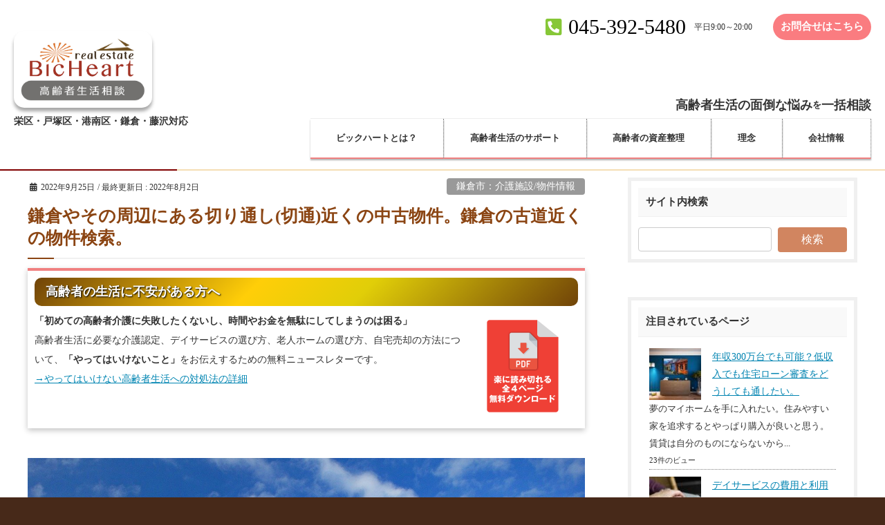

--- FILE ---
content_type: text/html; charset=UTF-8
request_url: https://bicheart.co.jp/area/kamakura/3473
body_size: 29921
content:
<!DOCTYPE html>
<html dir="ltr" lang="ja"
	prefix="og: https://ogp.me/ns#" >
<!-- [ カスタマイズ済テーマ2020（追従なし） ] -->
<head>

	<!-- Global site tag (gtag.js) - Google Analytics
<script async src="https://www.googletagmanager.com/gtag/js?id=G-K6SZV9M18V"></script>
<script>
  window.dataLayer = window.dataLayer || [];
  function gtag(){dataLayer.push(arguments);}
  gtag('js', new Date());

  gtag('config', 'G-K6SZV9M18V');
</script>
-->

<meta charset="utf-8">
<meta http-equiv="X-UA-Compatible" content="IE=edge">
<meta name="viewport" content="width=device-width, initial-scale=1">
<meta name="facebook-domain-verification" content="tnfjrwfoezlxncrycp7hhny7ssodqh" />

<title>鎌倉やその周辺にある切り通し(切通)近くの中古物件。鎌倉の古道近くの物件検索。 – ビックハート：不動産相続・空き家活用と対策・高齢者施設の比較・バリアフリー住宅</title>

		<!-- All in One SEO 4.3.8 - aioseo.com -->
		<meta name="description" content="古都鎌倉でゆったりと過ごしたい。そう思われて鎌倉に家を買いたいという方が多くいます。その中でも古道と呼ばれる古い道。その古い道を通すために、岩を切り開いたものが「切り通し」と呼ばれるものです。 ただの昔の古い道といってしまえばそれまでですが、この趣を感じ、心が休まるという方が少なからずいるようです。" />
		<meta name="robots" content="max-image-preview:large" />
		<link rel="canonical" href="https://bicheart.co.jp/area/kamakura/3473" />
		<meta name="generator" content="All in One SEO (AIOSEO) 4.3.8" />
		<meta property="og:locale" content="ja_JP" />
		<meta property="og:site_name" content="ビックハート：不動産相続・空き家活用と対策・高齢者施設の比較・バリアフリー住宅 – 栄区・戸塚区・港南区・鎌倉・藤沢対応" />
		<meta property="og:type" content="article" />
		<meta property="og:title" content="鎌倉やその周辺にある切り通し(切通)近くの中古物件。鎌倉の古道近くの物件検索。 – ビックハート：不動産相続・空き家活用と対策・高齢者施設の比較・バリアフリー住宅" />
		<meta property="og:description" content="古都鎌倉でゆったりと過ごしたい。そう思われて鎌倉に家を買いたいという方が多くいます。その中でも古道と呼ばれる古い道。その古い道を通すために、岩を切り開いたものが「切り通し」と呼ばれるものです。 ただの昔の古い道といってしまえばそれまでですが、この趣を感じ、心が休まるという方が少なからずいるようです。" />
		<meta property="og:url" content="https://bicheart.co.jp/area/kamakura/3473" />
		<meta property="og:image" content="https://bicheart.co.jp/wp-content/uploads/75aa629bc7441be32c89883c721f0fad.jpg" />
		<meta property="og:image:secure_url" content="https://bicheart.co.jp/wp-content/uploads/75aa629bc7441be32c89883c721f0fad.jpg" />
		<meta property="og:image:width" content="1280" />
		<meta property="og:image:height" content="926" />
		<meta property="article:published_time" content="2022-09-24T22:51:56+00:00" />
		<meta property="article:modified_time" content="2022-08-02T02:07:24+00:00" />
		<meta name="twitter:card" content="summary" />
		<meta name="twitter:title" content="鎌倉やその周辺にある切り通し(切通)近くの中古物件。鎌倉の古道近くの物件検索。 – ビックハート：不動産相続・空き家活用と対策・高齢者施設の比較・バリアフリー住宅" />
		<meta name="twitter:description" content="古都鎌倉でゆったりと過ごしたい。そう思われて鎌倉に家を買いたいという方が多くいます。その中でも古道と呼ばれる古い道。その古い道を通すために、岩を切り開いたものが「切り通し」と呼ばれるものです。 ただの昔の古い道といってしまえばそれまでですが、この趣を感じ、心が休まるという方が少なからずいるようです。" />
		<meta name="twitter:image" content="https://bicheart.co.jp/wp-content/uploads/75aa629bc7441be32c89883c721f0fad.jpg" />
		<!-- All in One SEO -->

<link rel="alternate" type="application/rss+xml" title="ビックハート：不動産相続・空き家活用と対策・高齢者施設の比較・バリアフリー住宅 &raquo; フィード" href="https://bicheart.co.jp/feed" />
<script type="text/javascript">
window._wpemojiSettings = {"baseUrl":"https:\/\/s.w.org\/images\/core\/emoji\/14.0.0\/72x72\/","ext":".png","svgUrl":"https:\/\/s.w.org\/images\/core\/emoji\/14.0.0\/svg\/","svgExt":".svg","source":{"concatemoji":"https:\/\/bicheart.co.jp\/wp-includes\/js\/wp-emoji-release.min.js?ver=6.2.8"}};
/*! This file is auto-generated */
!function(e,a,t){var n,r,o,i=a.createElement("canvas"),p=i.getContext&&i.getContext("2d");function s(e,t){p.clearRect(0,0,i.width,i.height),p.fillText(e,0,0);e=i.toDataURL();return p.clearRect(0,0,i.width,i.height),p.fillText(t,0,0),e===i.toDataURL()}function c(e){var t=a.createElement("script");t.src=e,t.defer=t.type="text/javascript",a.getElementsByTagName("head")[0].appendChild(t)}for(o=Array("flag","emoji"),t.supports={everything:!0,everythingExceptFlag:!0},r=0;r<o.length;r++)t.supports[o[r]]=function(e){if(p&&p.fillText)switch(p.textBaseline="top",p.font="600 32px Arial",e){case"flag":return s("\ud83c\udff3\ufe0f\u200d\u26a7\ufe0f","\ud83c\udff3\ufe0f\u200b\u26a7\ufe0f")?!1:!s("\ud83c\uddfa\ud83c\uddf3","\ud83c\uddfa\u200b\ud83c\uddf3")&&!s("\ud83c\udff4\udb40\udc67\udb40\udc62\udb40\udc65\udb40\udc6e\udb40\udc67\udb40\udc7f","\ud83c\udff4\u200b\udb40\udc67\u200b\udb40\udc62\u200b\udb40\udc65\u200b\udb40\udc6e\u200b\udb40\udc67\u200b\udb40\udc7f");case"emoji":return!s("\ud83e\udef1\ud83c\udffb\u200d\ud83e\udef2\ud83c\udfff","\ud83e\udef1\ud83c\udffb\u200b\ud83e\udef2\ud83c\udfff")}return!1}(o[r]),t.supports.everything=t.supports.everything&&t.supports[o[r]],"flag"!==o[r]&&(t.supports.everythingExceptFlag=t.supports.everythingExceptFlag&&t.supports[o[r]]);t.supports.everythingExceptFlag=t.supports.everythingExceptFlag&&!t.supports.flag,t.DOMReady=!1,t.readyCallback=function(){t.DOMReady=!0},t.supports.everything||(n=function(){t.readyCallback()},a.addEventListener?(a.addEventListener("DOMContentLoaded",n,!1),e.addEventListener("load",n,!1)):(e.attachEvent("onload",n),a.attachEvent("onreadystatechange",function(){"complete"===a.readyState&&t.readyCallback()})),(e=t.source||{}).concatemoji?c(e.concatemoji):e.wpemoji&&e.twemoji&&(c(e.twemoji),c(e.wpemoji)))}(window,document,window._wpemojiSettings);
</script>
<!-- bicheart.co.jp is managing ads with Advanced Ads 1.44.0 --><script id="biche-ready">
			window.advanced_ads_ready=function(e,a){a=a||"complete";var d=function(e){return"interactive"===a?"loading"!==e:"complete"===e};d(document.readyState)?e():document.addEventListener("readystatechange",(function(a){d(a.target.readyState)&&e()}),{once:"interactive"===a})},window.advanced_ads_ready_queue=window.advanced_ads_ready_queue||[];		</script>
		<style type="text/css">
img.wp-smiley,
img.emoji {
	display: inline !important;
	border: none !important;
	box-shadow: none !important;
	height: 1em !important;
	width: 1em !important;
	margin: 0 0.07em !important;
	vertical-align: -0.1em !important;
	background: none !important;
	padding: 0 !important;
}
</style>
	<link rel='stylesheet' id='vkExUnit_common_style-css' href='https://bicheart.co.jp/wp-content/plugins/vk-all-in-one-expansion-unit/assets/css/vkExUnit_style.css?ver=9.89.1.0' type='text/css' media='all' />
<style id='vkExUnit_common_style-inline-css' type='text/css'>
:root {--ver_page_top_button_url:url(https://bicheart.co.jp/wp-content/plugins/vk-all-in-one-expansion-unit/assets/images/to-top-btn-icon.svg);}@font-face {font-weight: normal;font-style: normal;font-family: "vk_sns";src: url("https://bicheart.co.jp/wp-content/plugins/vk-all-in-one-expansion-unit/inc/sns/icons/fonts/vk_sns.eot?-bq20cj");src: url("https://bicheart.co.jp/wp-content/plugins/vk-all-in-one-expansion-unit/inc/sns/icons/fonts/vk_sns.eot?#iefix-bq20cj") format("embedded-opentype"),url("https://bicheart.co.jp/wp-content/plugins/vk-all-in-one-expansion-unit/inc/sns/icons/fonts/vk_sns.woff?-bq20cj") format("woff"),url("https://bicheart.co.jp/wp-content/plugins/vk-all-in-one-expansion-unit/inc/sns/icons/fonts/vk_sns.ttf?-bq20cj") format("truetype"),url("https://bicheart.co.jp/wp-content/plugins/vk-all-in-one-expansion-unit/inc/sns/icons/fonts/vk_sns.svg?-bq20cj#vk_sns") format("svg");}
</style>
<link rel='stylesheet' id='wp-block-library-css' href='https://bicheart.co.jp/wp-includes/css/dist/block-library/style.min.css?ver=6.2.8' type='text/css' media='all' />
<link rel='stylesheet' id='classic-theme-styles-css' href='https://bicheart.co.jp/wp-includes/css/classic-themes.min.css?ver=6.2.8' type='text/css' media='all' />
<style id='global-styles-inline-css' type='text/css'>
body{--wp--preset--color--black: #000000;--wp--preset--color--cyan-bluish-gray: #abb8c3;--wp--preset--color--white: #ffffff;--wp--preset--color--pale-pink: #f78da7;--wp--preset--color--vivid-red: #cf2e2e;--wp--preset--color--luminous-vivid-orange: #ff6900;--wp--preset--color--luminous-vivid-amber: #fcb900;--wp--preset--color--light-green-cyan: #7bdcb5;--wp--preset--color--vivid-green-cyan: #00d084;--wp--preset--color--pale-cyan-blue: #8ed1fc;--wp--preset--color--vivid-cyan-blue: #0693e3;--wp--preset--color--vivid-purple: #9b51e0;--wp--preset--gradient--vivid-cyan-blue-to-vivid-purple: linear-gradient(135deg,rgba(6,147,227,1) 0%,rgb(155,81,224) 100%);--wp--preset--gradient--light-green-cyan-to-vivid-green-cyan: linear-gradient(135deg,rgb(122,220,180) 0%,rgb(0,208,130) 100%);--wp--preset--gradient--luminous-vivid-amber-to-luminous-vivid-orange: linear-gradient(135deg,rgba(252,185,0,1) 0%,rgba(255,105,0,1) 100%);--wp--preset--gradient--luminous-vivid-orange-to-vivid-red: linear-gradient(135deg,rgba(255,105,0,1) 0%,rgb(207,46,46) 100%);--wp--preset--gradient--very-light-gray-to-cyan-bluish-gray: linear-gradient(135deg,rgb(238,238,238) 0%,rgb(169,184,195) 100%);--wp--preset--gradient--cool-to-warm-spectrum: linear-gradient(135deg,rgb(74,234,220) 0%,rgb(151,120,209) 20%,rgb(207,42,186) 40%,rgb(238,44,130) 60%,rgb(251,105,98) 80%,rgb(254,248,76) 100%);--wp--preset--gradient--blush-light-purple: linear-gradient(135deg,rgb(255,206,236) 0%,rgb(152,150,240) 100%);--wp--preset--gradient--blush-bordeaux: linear-gradient(135deg,rgb(254,205,165) 0%,rgb(254,45,45) 50%,rgb(107,0,62) 100%);--wp--preset--gradient--luminous-dusk: linear-gradient(135deg,rgb(255,203,112) 0%,rgb(199,81,192) 50%,rgb(65,88,208) 100%);--wp--preset--gradient--pale-ocean: linear-gradient(135deg,rgb(255,245,203) 0%,rgb(182,227,212) 50%,rgb(51,167,181) 100%);--wp--preset--gradient--electric-grass: linear-gradient(135deg,rgb(202,248,128) 0%,rgb(113,206,126) 100%);--wp--preset--gradient--midnight: linear-gradient(135deg,rgb(2,3,129) 0%,rgb(40,116,252) 100%);--wp--preset--duotone--dark-grayscale: url('#wp-duotone-dark-grayscale');--wp--preset--duotone--grayscale: url('#wp-duotone-grayscale');--wp--preset--duotone--purple-yellow: url('#wp-duotone-purple-yellow');--wp--preset--duotone--blue-red: url('#wp-duotone-blue-red');--wp--preset--duotone--midnight: url('#wp-duotone-midnight');--wp--preset--duotone--magenta-yellow: url('#wp-duotone-magenta-yellow');--wp--preset--duotone--purple-green: url('#wp-duotone-purple-green');--wp--preset--duotone--blue-orange: url('#wp-duotone-blue-orange');--wp--preset--font-size--small: 13px;--wp--preset--font-size--medium: 20px;--wp--preset--font-size--large: 36px;--wp--preset--font-size--x-large: 42px;--wp--preset--spacing--20: 0.44rem;--wp--preset--spacing--30: 0.67rem;--wp--preset--spacing--40: 1rem;--wp--preset--spacing--50: 1.5rem;--wp--preset--spacing--60: 2.25rem;--wp--preset--spacing--70: 3.38rem;--wp--preset--spacing--80: 5.06rem;--wp--preset--shadow--natural: 6px 6px 9px rgba(0, 0, 0, 0.2);--wp--preset--shadow--deep: 12px 12px 50px rgba(0, 0, 0, 0.4);--wp--preset--shadow--sharp: 6px 6px 0px rgba(0, 0, 0, 0.2);--wp--preset--shadow--outlined: 6px 6px 0px -3px rgba(255, 255, 255, 1), 6px 6px rgba(0, 0, 0, 1);--wp--preset--shadow--crisp: 6px 6px 0px rgba(0, 0, 0, 1);}:where(.is-layout-flex){gap: 0.5em;}body .is-layout-flow > .alignleft{float: left;margin-inline-start: 0;margin-inline-end: 2em;}body .is-layout-flow > .alignright{float: right;margin-inline-start: 2em;margin-inline-end: 0;}body .is-layout-flow > .aligncenter{margin-left: auto !important;margin-right: auto !important;}body .is-layout-constrained > .alignleft{float: left;margin-inline-start: 0;margin-inline-end: 2em;}body .is-layout-constrained > .alignright{float: right;margin-inline-start: 2em;margin-inline-end: 0;}body .is-layout-constrained > .aligncenter{margin-left: auto !important;margin-right: auto !important;}body .is-layout-constrained > :where(:not(.alignleft):not(.alignright):not(.alignfull)){max-width: var(--wp--style--global--content-size);margin-left: auto !important;margin-right: auto !important;}body .is-layout-constrained > .alignwide{max-width: var(--wp--style--global--wide-size);}body .is-layout-flex{display: flex;}body .is-layout-flex{flex-wrap: wrap;align-items: center;}body .is-layout-flex > *{margin: 0;}:where(.wp-block-columns.is-layout-flex){gap: 2em;}.has-black-color{color: var(--wp--preset--color--black) !important;}.has-cyan-bluish-gray-color{color: var(--wp--preset--color--cyan-bluish-gray) !important;}.has-white-color{color: var(--wp--preset--color--white) !important;}.has-pale-pink-color{color: var(--wp--preset--color--pale-pink) !important;}.has-vivid-red-color{color: var(--wp--preset--color--vivid-red) !important;}.has-luminous-vivid-orange-color{color: var(--wp--preset--color--luminous-vivid-orange) !important;}.has-luminous-vivid-amber-color{color: var(--wp--preset--color--luminous-vivid-amber) !important;}.has-light-green-cyan-color{color: var(--wp--preset--color--light-green-cyan) !important;}.has-vivid-green-cyan-color{color: var(--wp--preset--color--vivid-green-cyan) !important;}.has-pale-cyan-blue-color{color: var(--wp--preset--color--pale-cyan-blue) !important;}.has-vivid-cyan-blue-color{color: var(--wp--preset--color--vivid-cyan-blue) !important;}.has-vivid-purple-color{color: var(--wp--preset--color--vivid-purple) !important;}.has-black-background-color{background-color: var(--wp--preset--color--black) !important;}.has-cyan-bluish-gray-background-color{background-color: var(--wp--preset--color--cyan-bluish-gray) !important;}.has-white-background-color{background-color: var(--wp--preset--color--white) !important;}.has-pale-pink-background-color{background-color: var(--wp--preset--color--pale-pink) !important;}.has-vivid-red-background-color{background-color: var(--wp--preset--color--vivid-red) !important;}.has-luminous-vivid-orange-background-color{background-color: var(--wp--preset--color--luminous-vivid-orange) !important;}.has-luminous-vivid-amber-background-color{background-color: var(--wp--preset--color--luminous-vivid-amber) !important;}.has-light-green-cyan-background-color{background-color: var(--wp--preset--color--light-green-cyan) !important;}.has-vivid-green-cyan-background-color{background-color: var(--wp--preset--color--vivid-green-cyan) !important;}.has-pale-cyan-blue-background-color{background-color: var(--wp--preset--color--pale-cyan-blue) !important;}.has-vivid-cyan-blue-background-color{background-color: var(--wp--preset--color--vivid-cyan-blue) !important;}.has-vivid-purple-background-color{background-color: var(--wp--preset--color--vivid-purple) !important;}.has-black-border-color{border-color: var(--wp--preset--color--black) !important;}.has-cyan-bluish-gray-border-color{border-color: var(--wp--preset--color--cyan-bluish-gray) !important;}.has-white-border-color{border-color: var(--wp--preset--color--white) !important;}.has-pale-pink-border-color{border-color: var(--wp--preset--color--pale-pink) !important;}.has-vivid-red-border-color{border-color: var(--wp--preset--color--vivid-red) !important;}.has-luminous-vivid-orange-border-color{border-color: var(--wp--preset--color--luminous-vivid-orange) !important;}.has-luminous-vivid-amber-border-color{border-color: var(--wp--preset--color--luminous-vivid-amber) !important;}.has-light-green-cyan-border-color{border-color: var(--wp--preset--color--light-green-cyan) !important;}.has-vivid-green-cyan-border-color{border-color: var(--wp--preset--color--vivid-green-cyan) !important;}.has-pale-cyan-blue-border-color{border-color: var(--wp--preset--color--pale-cyan-blue) !important;}.has-vivid-cyan-blue-border-color{border-color: var(--wp--preset--color--vivid-cyan-blue) !important;}.has-vivid-purple-border-color{border-color: var(--wp--preset--color--vivid-purple) !important;}.has-vivid-cyan-blue-to-vivid-purple-gradient-background{background: var(--wp--preset--gradient--vivid-cyan-blue-to-vivid-purple) !important;}.has-light-green-cyan-to-vivid-green-cyan-gradient-background{background: var(--wp--preset--gradient--light-green-cyan-to-vivid-green-cyan) !important;}.has-luminous-vivid-amber-to-luminous-vivid-orange-gradient-background{background: var(--wp--preset--gradient--luminous-vivid-amber-to-luminous-vivid-orange) !important;}.has-luminous-vivid-orange-to-vivid-red-gradient-background{background: var(--wp--preset--gradient--luminous-vivid-orange-to-vivid-red) !important;}.has-very-light-gray-to-cyan-bluish-gray-gradient-background{background: var(--wp--preset--gradient--very-light-gray-to-cyan-bluish-gray) !important;}.has-cool-to-warm-spectrum-gradient-background{background: var(--wp--preset--gradient--cool-to-warm-spectrum) !important;}.has-blush-light-purple-gradient-background{background: var(--wp--preset--gradient--blush-light-purple) !important;}.has-blush-bordeaux-gradient-background{background: var(--wp--preset--gradient--blush-bordeaux) !important;}.has-luminous-dusk-gradient-background{background: var(--wp--preset--gradient--luminous-dusk) !important;}.has-pale-ocean-gradient-background{background: var(--wp--preset--gradient--pale-ocean) !important;}.has-electric-grass-gradient-background{background: var(--wp--preset--gradient--electric-grass) !important;}.has-midnight-gradient-background{background: var(--wp--preset--gradient--midnight) !important;}.has-small-font-size{font-size: var(--wp--preset--font-size--small) !important;}.has-medium-font-size{font-size: var(--wp--preset--font-size--medium) !important;}.has-large-font-size{font-size: var(--wp--preset--font-size--large) !important;}.has-x-large-font-size{font-size: var(--wp--preset--font-size--x-large) !important;}
.wp-block-navigation a:where(:not(.wp-element-button)){color: inherit;}
:where(.wp-block-columns.is-layout-flex){gap: 2em;}
.wp-block-pullquote{font-size: 1.5em;line-height: 1.6;}
</style>
<link rel='stylesheet' id='contact-form-7-css' href='https://bicheart.co.jp/wp-content/plugins/contact-form-7/includes/css/styles.css?ver=5.7.7' type='text/css' media='all' />
<link rel='stylesheet' id='wpdm-font-awesome-css' href='https://bicheart.co.jp/wp-content/plugins/download-manager/assets/fontawesome/css/all.min.css?ver=6.2.8' type='text/css' media='all' />
<link rel='stylesheet' id='wpdm-front-bootstrap-css' href='https://bicheart.co.jp/wp-content/plugins/download-manager/assets/bootstrap/css/bootstrap.min.css?ver=6.2.8' type='text/css' media='all' />
<link rel='stylesheet' id='wpdm-front-css' href='https://bicheart.co.jp/wp-content/plugins/download-manager/assets/css/front.css?ver=6.2.8' type='text/css' media='all' />
<link rel='stylesheet' id='wpt-twitter-feed-css' href='https://bicheart.co.jp/wp-content/plugins/wp-to-twitter/css/twitter-feed.css?ver=6.2.8' type='text/css' media='all' />
<link rel='stylesheet' id='passster-public-css' href='https://bicheart.co.jp/wp-content/plugins/content-protector/assets/public/passster-public.min.css?ver=4.2' type='text/css' media='all' />
<link rel='stylesheet' id='ez-toc-css' href='https://bicheart.co.jp/wp-content/plugins/easy-table-of-contents/assets/css/screen.min.css?ver=2.0.50' type='text/css' media='all' />
<style id='ez-toc-inline-css' type='text/css'>
div#ez-toc-container p.ez-toc-title {font-size: 120%;}div#ez-toc-container p.ez-toc-title {font-weight: 500;}div#ez-toc-container ul li {font-size: 95%;}div#ez-toc-container nav ul ul li ul li {font-size: %!important;}
.ez-toc-container-direction {direction: ltr;}.ez-toc-counter ul{counter-reset: item ;}.ez-toc-counter nav ul li a::before {content: counters(item, ".", decimal) ". ";display: inline-block;counter-increment: item;flex-grow: 0;flex-shrink: 0;margin-right: .2em; float: left;}.ez-toc-widget-direction {direction: ltr;}.ez-toc-widget-container ul{counter-reset: item ;}.ez-toc-widget-container nav ul li a::before {content: counters(item, ".", decimal) ". ";display: inline-block;counter-increment: item;flex-grow: 0;flex-shrink: 0;margin-right: .2em; float: left;}
</style>
<link rel='stylesheet' id='wordpress-popular-posts-css-css' href='https://bicheart.co.jp/wp-content/plugins/wordpress-popular-posts/assets/css/wpp.css?ver=6.1.1' type='text/css' media='all' />
<link rel='stylesheet' id='bootstrap-4-style-css' href='https://bicheart.co.jp/wp-content/themes/lightning-pro/library/bootstrap-4/css/bootstrap.min.css?ver=4.3.1' type='text/css' media='all' />
<link rel='stylesheet' id='lightning-design-style-css' href='https://bicheart.co.jp/wp-content/themes/lightning-pro/design-skin/origin2/css/style.css?ver=4.1.3' type='text/css' media='all' />
<style id='lightning-design-style-inline-css' type='text/css'>
.tagcloud a:before { font-family: "Font Awesome 5 Free";content: "\f02b";font-weight: bold; }
.media .media-body .media-heading a:hover { color:#d18560; }@media (min-width: 768px){.gMenu > li:before,.gMenu > li.menu-item-has-children::after { border-bottom-color:#844039 }.gMenu li li { background-color:#844039 }.gMenu li li a:hover { background-color:#d18560; }} /* @media (min-width: 768px) */.page-header { background-color:#d18560; }h2,.mainSection-title { border-top-color:#d18560; }h3:after,.subSection-title:after { border-bottom-color:#d18560; }ul.page-numbers li span.page-numbers.current { background-color:#d18560; }.pager li > a { border-color:#d18560;color:#d18560;}.pager li > a:hover { background-color:#d18560;color:#fff;}.siteFooter { border-top-color:#d18560; }dt { border-left-color:#d18560; }
</style>
<link rel='stylesheet' id='vk-media-posts-style-css' href='https://bicheart.co.jp/wp-content/themes/lightning-pro/inc/media-posts/package/css/media-posts.css?ver=1.2' type='text/css' media='all' />
<link rel='stylesheet' id='fancybox-css' href='https://bicheart.co.jp/wp-content/plugins/easy-fancybox/fancybox/1.5.4/jquery.fancybox.min.css?ver=6.2.8' type='text/css' media='screen' />
<link rel='stylesheet' id='wp-add-custom-css-css' href='https://bicheart.co.jp?display_custom_css=css&#038;ver=6.2.8' type='text/css' media='all' />
<script type='text/javascript' src='https://bicheart.co.jp/wp-includes/js/jquery/jquery.min.js?ver=3.6.4' id='jquery-core-js'></script>
<script type='text/javascript' id='jquery-core-js-after'>
;(function($,document,window){$(document).ready(function($){/* Add scroll recognition class */$(window).scroll(function () {var scroll = $(this).scrollTop();if ($(this).scrollTop() > 160) {$('body').addClass('header_scrolled');} else {$('body').removeClass('header_scrolled');}});});})(jQuery,document,window);
</script>
<script type='text/javascript' src='https://bicheart.co.jp/wp-includes/js/jquery/jquery-migrate.min.js?ver=3.4.0' id='jquery-migrate-js'></script>
<script type='text/javascript' src='https://bicheart.co.jp/wp-content/plugins/download-manager/assets/bootstrap/js/popper.min.js?ver=6.2.8' id='wpdm-poper-js'></script>
<script type='text/javascript' src='https://bicheart.co.jp/wp-content/plugins/download-manager/assets/bootstrap/js/bootstrap.min.js?ver=6.2.8' id='wpdm-front-bootstrap-js'></script>
<script type='text/javascript' id='wpdm-frontjs-js-extra'>
/* <![CDATA[ */
var wpdm_url = {"home":"https:\/\/bicheart.co.jp\/","site":"https:\/\/bicheart.co.jp\/","ajax":"https:\/\/bicheart.co.jp\/wp-admin\/admin-ajax.php"};
var wpdm_js = {"spinner":"<i class=\"fas fa-sun fa-spin\"><\/i>"};
/* ]]> */
</script>
<script type='text/javascript' src='https://bicheart.co.jp/wp-content/plugins/download-manager/assets/js/front.js?ver=3.2.72' id='wpdm-frontjs-js'></script>
<script type='text/javascript' src='https://bicheart.co.jp/wp-content/plugins/qa-heatmap-analytics/js/polyfill/object_assign.js?ver=3.4.0.0' id='qahm-polyfill-object-assign-js'></script>
<script type='text/javascript' id='qahm-behavioral-data-init-js-before'>
var qahm = qahm || {}; let obj = {"ajax_url":"https:\/\/bicheart.co.jp\/wp-admin\/admin-ajax.php","plugin_dir_url":"https:\/\/bicheart.co.jp\/wp-content\/plugins\/qa-heatmap-analytics\/","tracking_hash":"f1658bfda3fef211","nonce_init":"8d359232a6","nonce_behavioral":"f869157da5","const_debug_level":{"release":0,"staging":1,"debug":2},"const_debug":0,"type":"p","id":3473,"km":false,"yi":false,"ym":false}; qahm = Object.assign( qahm, obj );
</script>
<script type='text/javascript' src='https://bicheart.co.jp/wp-content/plugins/qa-heatmap-analytics/js/behavioral-data-init.js?ver=3.4.0.0' id='qahm-behavioral-data-init-js'></script>
<script type='text/javascript' src='https://bicheart.co.jp/wp-content/plugins/qa-heatmap-analytics/js/common.js?ver=3.4.0.0' id='qahm-common-js'></script>
<script type='text/javascript' id='seo-automated-link-building-js-extra'>
/* <![CDATA[ */
var seoAutomatedLinkBuilding = {"ajaxUrl":"https:\/\/bicheart.co.jp\/wp-admin\/admin-ajax.php"};
/* ]]> */
</script>
<script type='text/javascript' src='https://bicheart.co.jp/wp-content/plugins/seo-automated-link-building/js/seo-automated-link-building.js?ver=6.2.8' id='seo-automated-link-building-js'></script>
<script type='text/javascript' src='https://bicheart.co.jp/wp-content/plugins/content-protector/assets/public/cookie.js?ver=6.2.8' id='passster-cookie-js'></script>
<script type='text/javascript' id='passster-public-js-extra'>
/* <![CDATA[ */
var ps_ajax = {"ajax_url":"https:\/\/bicheart.co.jp\/wp-admin\/admin-ajax.php","nonce":"04a6ab2b1f","hash_nonce":"3c338ea48f","logout_nonce":"3265025943","post_id":"3473","shortcodes":[],"permalink":"https:\/\/bicheart.co.jp\/area\/kamakura\/3473","cookie_duration_unit":"days","cookie_duration":"2","disable_cookie":"","unlock_mode":"1"};
/* ]]> */
</script>
<script type='text/javascript' src='https://bicheart.co.jp/wp-content/plugins/content-protector/assets/public/passster-public.min.js?ver=4.2' id='passster-public-js'></script>
<script type='text/javascript' id='ez-toc-scroll-scriptjs-js-after'>
jQuery(document).ready(function(){document.querySelectorAll(".ez-toc-section").forEach(t=>{t.setAttribute("ez-toc-data-id","#"+decodeURI(t.getAttribute("id")))}),jQuery("a.ez-toc-link").click(function(){let t=jQuery(this).attr("href"),e=jQuery("#wpadminbar"),i=0;30>30&&(i=30),e.length&&(i+=e.height()),jQuery('[ez-toc-data-id="'+decodeURI(t)+'"]').length>0&&(i=jQuery('[ez-toc-data-id="'+decodeURI(t)+'"]').offset().top-i),jQuery("html, body").animate({scrollTop:i},500)})});
</script>
<script type='application/json' id='wpp-json'>
{"sampling_active":0,"sampling_rate":100,"ajax_url":"https:\/\/bicheart.co.jp\/wp-json\/wordpress-popular-posts\/v1\/popular-posts","api_url":"https:\/\/bicheart.co.jp\/wp-json\/wordpress-popular-posts","ID":3473,"token":"1538bb43bb","lang":0,"debug":0}
</script>
<script type='text/javascript' src='https://bicheart.co.jp/wp-content/plugins/wordpress-popular-posts/assets/js/wpp.min.js?ver=6.1.1' id='wpp-js-js'></script>
<script type='text/javascript' id='wp-statistics-tracker-js-extra'>
/* <![CDATA[ */
var WP_Statistics_Tracker_Object = {"hitRequestUrl":"https:\/\/bicheart.co.jp\/wp-json\/wp-statistics\/v2\/hit?wp_statistics_hit_rest=yes&track_all=1&current_page_type=post&current_page_id=3473&search_query&page_uri=L2FyZWEva2FtYWt1cmEvMzQ3Mw=","keepOnlineRequestUrl":"https:\/\/bicheart.co.jp\/wp-json\/wp-statistics\/v2\/online?wp_statistics_hit_rest=yes&track_all=1&current_page_type=post&current_page_id=3473&search_query&page_uri=L2FyZWEva2FtYWt1cmEvMzQ3Mw=","option":{"dntEnabled":false,"cacheCompatibility":""}};
/* ]]> */
</script>
<script type='text/javascript' src='https://bicheart.co.jp/wp-content/plugins/wp-statistics/assets/js/tracker.js?ver=6.2.8' id='wp-statistics-tracker-js'></script>
<link rel="https://api.w.org/" href="https://bicheart.co.jp/wp-json/" /><link rel="alternate" type="application/json" href="https://bicheart.co.jp/wp-json/wp/v2/posts/3473" /><link rel="EditURI" type="application/rsd+xml" title="RSD" href="https://bicheart.co.jp/xmlrpc.php?rsd" />
<link rel="wlwmanifest" type="application/wlwmanifest+xml" href="https://bicheart.co.jp/wp-includes/wlwmanifest.xml" />
<meta name="generator" content="WordPress 6.2.8" />
<link rel='shortlink' href='https://bicheart.co.jp/?p=3473' />
<link rel="alternate" type="application/json+oembed" href="https://bicheart.co.jp/wp-json/oembed/1.0/embed?url=https%3A%2F%2Fbicheart.co.jp%2Farea%2Fkamakura%2F3473" />
<link rel="alternate" type="text/xml+oembed" href="https://bicheart.co.jp/wp-json/oembed/1.0/embed?url=https%3A%2F%2Fbicheart.co.jp%2Farea%2Fkamakura%2F3473&#038;format=xml" />
<meta name="generator" content="Site Kit by Google 1.102.0" /><!-- Global site tag (gtag.js) - Google Analytics -->
<script async src="https://www.googletagmanager.com/gtag/js?id=G-LH36N0VTXK"></script>
<script>
  window.dataLayer = window.dataLayer || [];
  function gtag(){dataLayer.push(arguments);}
  gtag('js', new Date());

  gtag('config', 'G-LH36N0VTXK');
</script>

<script>
$(window).scroll(function (){
 $("strong").each(function(){
   var position = $(this).offset().top; //ページの一番上から要素までの距離を取得
   var scroll = $(window).scrollTop(); //スクロールの位置を取得
   var windowHeight = $(window).height(); //ウインドウの高さを取得
   if (scroll > position - windowHeight){ //スクロール位置が要素の位置を過ぎたとき
     $(this).addClass('active'); //クラス「active」を与える
   }
 });
});
</script><!-- Markup (JSON-LD) structured in schema.org ver.4.8.1 START -->
<script type="application/ld+json">
{
    "@context": "https://schema.org",
    "@type": "BreadcrumbList",
    "itemListElement": [
        {
            "@type": "ListItem",
            "position": 1,
            "item": {
                "@id": "https://bicheart.co.jp",
                "name": "横浜市栄区本郷台の株式会社ビックハート"
            }
        },
        {
            "@type": "ListItem",
            "position": 2,
            "item": {
                "@id": "https://bicheart.co.jp/category/area",
                "name": "地域情報"
            }
        },
        {
            "@type": "ListItem",
            "position": 3,
            "item": {
                "@id": "https://bicheart.co.jp/category/area/kamakura",
                "name": "鎌倉市：介護施設/物件情報"
            }
        },
        {
            "@type": "ListItem",
            "position": 4,
            "item": {
                "@id": "https://bicheart.co.jp/area/kamakura/3473",
                "name": "鎌倉やその周辺にある切り通し(切通)近くの中古物件。鎌倉の古道近くの物件検索。"
            }
        }
    ]
}
</script>
<script type="application/ld+json">
{
    "@context": "https://schema.org",
    "@type": "BlogPosting",
    "mainEntityOfPage": {
        "@type": "WebPage",
        "@id": "https://bicheart.co.jp/area/kamakura/3473"
    },
    "headline": "鎌倉やその周辺にある切り通し(切通)近くの中古物件。鎌倉の古道近くの物件検索。",
    "datePublished": "2022-09-25T07:51:56+0900",
    "dateModified": "2022-08-02T11:07:24+0900",
    "author": {
        "@type": "Person",
        "name": "若松貴男"
    },
    "description": "古都鎌倉でゆったりと過ごしたい。そう思われて鎌倉に家を買いたいという方が多くいます。その中でも古道と呼ばれる古い道。その古い道を通すために、岩を切り開いたものが「切り通し」と呼ばれるものです。ただの昔の古い道といってしまえばそれまでですが、この趣を感じ、心が休まるという方が少なからずいるようです。",
    "image": {
        "@type": "ImageObject",
        "url": "https://bicheart.co.jp/wp-content/uploads/75aa629bc7441be32c89883c721f0fad.jpg",
        "width": 1280,
        "height": 926
    },
    "publisher": {
        "@type": "Organization",
        "name": "横浜市栄区本郷台の株式会社ビックハート",
        "logo": {
            "@type": "ImageObject",
            "url": "https://bicheart.co.jp/wp-content/uploads/bicheart_realstate_logo-768x387.jpg",
            "width": 768,
            "height": 387
        }
    }
}
</script>
<!-- Markup (JSON-LD) structured in schema.org END -->
        <style>
            .passster-form {
                max-width: 700px !important;
                            }

            .passster-form > form {
                background: #ededde;
                padding: 20px 20px 20px 20px;
                margin: 0px 0px 0px 0px;
                border-radius: px;
            }

            .passster-form h4 {
                font-size: 24px;
                font-weight: 500;
                color: #0c0000;
            }

            .passster-form p {
                font-size: 16px;
                font-weight: 300;
                color: #000;
            }

            .passster-submit, .passster-submit-recaptcha {
                background: #ea371c;
                padding: 10px 10px 10px 10px;
                margin: 0px 0px 0px 0px;
                border-radius: px;
                font-size: 12px;
                font-weight: 400;
                color: #fff;
            }

            .passster-submit:hover, .passster-submit-recaptcha:hover {
                background: #ba5d00;
                color: #fff;
            }
        </style>
		            <style id="wpp-loading-animation-styles">@-webkit-keyframes bgslide{from{background-position-x:0}to{background-position-x:-200%}}@keyframes bgslide{from{background-position-x:0}to{background-position-x:-200%}}.wpp-widget-placeholder,.wpp-widget-block-placeholder{margin:0 auto;width:60px;height:3px;background:#dd3737;background:linear-gradient(90deg,#dd3737 0%,#571313 10%,#dd3737 100%);background-size:200% auto;border-radius:3px;-webkit-animation:bgslide 1s infinite linear;animation:bgslide 1s infinite linear}</style>
            <!-- Analytics by WP Statistics v14.1.2 - https://wp-statistics.com/ -->
<noscript><style>.lazyload[data-src]{display:none !important;}</style></noscript><style>.lazyload{background-image:none !important;}.lazyload:before{background-image:none !important;}</style><style type="text/css" id="custom-background-css">
body.custom-background { background-color: #ffffff; }
</style>
	<link rel="icon" href="https://bicheart.co.jp/wp-content/uploads/cropped-fabicon_bic-32x32.png" sizes="32x32" />
<link rel="icon" href="https://bicheart.co.jp/wp-content/uploads/cropped-fabicon_bic-192x192.png" sizes="192x192" />
<link rel="apple-touch-icon" href="https://bicheart.co.jp/wp-content/uploads/cropped-fabicon_bic-180x180.png" />
<meta name="msapplication-TileImage" content="https://bicheart.co.jp/wp-content/uploads/cropped-fabicon_bic-270x270.png" />
		<style type="text/css" id="wp-custom-css">
			



.grecaptcha-badge {
bottom: 75px !important;
visibility: hidden;
}

.company_info{
	box-shadow: rgba(0, 0, 0, 0.24) 0px 3px 8px;
padding:10px;margin-bottom:40px;
	font-size:90%;
background-color:#fdf5e6;	
border-top:4px solid #f08080;
}

.company_info h4{
margin-top:0px !important;
	font-size:18px !important;
	margin-bottom:7px;
}
.company_info a img::after{
content:"クリックで拡大";
}

.post p{
	margin-bottom:20px;
}

.post p img{
	margin:3px 0px 10px 0px;
}

.post ul li{
	list-style-type:circle;
	margin-left:15px;
}

.post ol li{
	list-style-type:decimal;
	margin-left:15px;
}


.post ul.points {
  position: relative;
  background: #ffebcd;
  box-shadow: 0px 0px 0px 5px #deb887;
  border: dashed 2px white;
  padding: 0.2em 0.5em;
  color: #454545;
	margin-bottom:35px;
	padding:20px 10px;
}

.post ul.points :after {
  position: absolute;
  content: '';
  left: -7px;
  top: -7px;
  border-width: 0 0 15px 15px;
  border-style: solid;
  border-color: #fff #fff #f5deb3;
  box-shadow: 1px 1px 1px rgba(0, 0, 0, 0.15);
}

.post ul.points li {
	font-weight:bold !important;
}




.post p strong.active {
    background-position: -100% .5em;
}
 
.post p strong {
    background-image: -webkit-linear-gradient(left, transparent 50%, rgb(255,250,153) 50%);
    background-image: -moz-linear-gradient(left, transparent 50%, rgb(255,250,153) 50%);
    background-image: -ms-linear-gradient(left, transparent 50%, rgb(255,250,153) 50%);
    background-image: -o-linear-gradient(left, transparent 50%, rgb(255,250,153) 50%);
    background-image: linear-gradient(left, transparent 50%, rgb(255,250,153) 50%);
    background-repeat: repeat-x;
    background-size: 200% .8em;
    background-position: 0 .5em;
    transition: all 2s ease;
    font-weight: bold;
}


.post pre
{
background-color:#EEE;
  padding:20px;
  font-size:18px;
	 /* pre領域の最大高さ */
  max-height: 30em; 
  /* 領域をはみ出た場合の処理。autoで通常はスクロールバーが出現 */
  overflow: auto;
}


.important01
{
	padding:10px;
	background-color:#faf0e6;
	font-weight:bold;
}

.important02
{
	padding:10px;
	background-color:#dcdcdc;
		font-weight:bold;
}

/* video */

.wp-video {
    text-align: center;
    margin-left: auto;
    margin-right: auto;
}

.video_content h2{
    font-size:35px !important;
    margin-bottom:20px;
		text-align:center;
}

.video_content video{
        background-color:white;
    box-shadow: 0px 0px 10px rgba(0,0,0,0.8);
    
}


/* 人気記事　*/

.popular-posts li {
  font-size:14px;
  border-bottom:1px dotted grey;
  margin-bottom:10px;
}

.popular-posts li img{
display:inline-block;
}


.popular-posts a{
  display:block !important;
color:#0485B2 !important;
 text-decoration:underline !important;
}

.popular-posts .wpp-excerpt{
	display:block;
	clear:both !important;
  font-size:13px;

}

/* 問い合わせフォーム */
.contactform input,
.contactform textarea{
	box-shadow:3px 3px 5px 1px #CCC inset;
max-width:1000px !important;
	padding:20px !important;

	width:100% !important;
	font-size:90%;
}

/* twitter 一覧 */
.wpt-latest-tweets p{
 font-size:14px; 
}

.wpt-latest-tweets li{
 font-size:14px; 
  border-bottom:1px dotted grey;
}



/* Google Mapを囲う要素 */
.google_map {
  position: relative;
  width: 100%;
  height: 0;
  padding-top: 75%; /* 比率を4:3に固定 */
}

/* Google Mapのiframe */
.google_map iframe {
  position: absolute;
  top: 0;
  left: 0;
  width: 100%;
  height: 100%;
}


.wp-caption-text{
	margin-left:15px !important;
}

/* 物件情報 */
.property_info dl {
display: flex;
flex-flow: row wrap;
width: 100%;
}
.property_info dt {
flex-basis: 15%;
padding: 10px;
background-color: #f1f1f1;
border-bottom: 1px solid #ccc;
}
.property_info dd {
flex-basis: 85%;
padding: 10px;
background-color: #fff;
border-bottom: 1px solid #ccc;
}
.property_info_image{
	margin-top:40px;
}
.property_info_image img{
	width:32%;
	height:inherit;
}
@media screen and (max-width: 992px) {
	.property_info dl {
		flex-flow: column;
	}
	.property_info_image img{
		width:48%;
		height:inherit;
}
}

/*当社の物件情報 */
#wpdm-all-packages tr{
	border:none !important;
  border-bottom:1px dotted grey !important;
}


/* フッターカテゴリ */
.siteFooter .widget_wp_widget_vk_taxonomy_list{
    margin:20px;
}

/* フッター */
.twitter_button img{width:40px;margin:10px 0px 10px 0px;}
.facebook_button img{width:40px;margin:10px 0px 10px 0px;}

.footer-links li{
	background-color:white;
	padding:5px 5px 5px 10px;
	margin-bottom:10px;
	border-radius:4px;
}

ul.partner{
display: flex;
  justify-content: space-between;
	gap: 5px; /* 余白 */
	flex-wrap: wrap;
	  justify-content: center;
  align-items: top;
	
}

ul.partner>li{
    width: 48%;
    box-sizing: border-box;
    padding: 5px;
 		   background:white;
	border-radius:5px;align-content;
	font-size:13px;align-content;
	line-height:1.1;
}

ul.partner>li img{
    width: 100%;
	border:1px solid #CCC;
    box-sizing: border-box;
    padding: 5px;
 
}

		</style>
		<meta name="generator" content="WordPress Download Manager 3.2.72" />
<!-- [ VK All in One Expansion Unit Article Structure Data ] --><script type="application/ld+json">{"@context":"https://schema.org/","@type":"Article","headline":"鎌倉やその周辺にある切り通し(切通)近くの中古物件。鎌倉の古道近くの物件検索。","image":"https://bicheart.co.jp/wp-content/uploads/75aa629bc7441be32c89883c721f0fad-320x180.jpg","datePublished":"2022-09-25T07:51:56+09:00","dateModified":"2022-08-02T11:07:24+09:00","author":{"@type":"","name":"若松貴男","url":"https://bicheart.co.jp/","sameAs":""}}</script><!-- [ / VK All in One Expansion Unit Article Structure Data ] -->                <style>
        /* WPDM Link Template Styles */        </style>
                <style>

            :root {
                --color-primary: #4a8eff;
                --color-primary-rgb: 74, 142, 255;
                --color-primary-hover: #5998ff;
                --color-primary-active: #3281ff;
                --color-secondary: #6c757d;
                --color-secondary-rgb: 108, 117, 125;
                --color-secondary-hover: #6c757d;
                --color-secondary-active: #6c757d;
                --color-success: #018e11;
                --color-success-rgb: 1, 142, 17;
                --color-success-hover: #0aad01;
                --color-success-active: #0c8c01;
                --color-info: #2CA8FF;
                --color-info-rgb: 44, 168, 255;
                --color-info-hover: #2CA8FF;
                --color-info-active: #2CA8FF;
                --color-warning: #FFB236;
                --color-warning-rgb: 255, 178, 54;
                --color-warning-hover: #FFB236;
                --color-warning-active: #FFB236;
                --color-danger: #ff5062;
                --color-danger-rgb: 255, 80, 98;
                --color-danger-hover: #ff5062;
                --color-danger-active: #ff5062;
                --color-green: #30b570;
                --color-blue: #0073ff;
                --color-purple: #8557D3;
                --color-red: #ff5062;
                --color-muted: rgba(69, 89, 122, 0.6);
                --wpdm-font: "-apple-system", -apple-system, BlinkMacSystemFont, "Segoe UI", Roboto, Helvetica, Arial, sans-serif, "Apple Color Emoji", "Segoe UI Emoji", "Segoe UI Symbol";
            }

            .wpdm-download-link.btn.btn-danger.btn-sm {
                border-radius: 4px;
            }


        </style>
        
<link rel="stylesheet" media="screen and (max-width: 992px)" href="https://bicheart.co.jp/wp-content/themes/lightning-pro-child/responsive.css?20230120" type="text/css" />
<script type="text/javascript">
if ((navigator.userAgent.indexOf('iPhone') > 0) || navigator.userAgent.indexOf('iPod') > 0 || navigator.userAgent.indexOf('Android') > 0) {
document.write('<meta name="viewport" content="width=device-width">');
}else{
document.write('<meta name="format-detection" content="telephone=no">');
}
</script>


</head>
<body data-rsssl=1 class="post-template-default single single-post postid-3473 single-format-standard custom-background post-name-%e9%8e%8c%e5%80%89%e3%82%84%e3%81%9d%e3%81%ae%e5%91%a8%e8%be%ba%e3%81%ab%e3%81%82%e3%82%8b%e5%88%87%e3%82%8a%e9%80%9a%e3%81%97%e5%88%87%e9%80%9a%e8%bf%91%e3%81%8f%e3%81%ae%e4%b8%ad%e5%8f%a4%e7%89%a9 post-type-post sidebar-fix bootstrap4 device-pc fa_v5_css aa-prefix-biche-">
<div id="all">
<!-- [ head ] -->
<header class="siteHeader">
		<div id="header">
		<div id="headerInner" class="innerBox">
			<div class="w_header">
<div id="widget-page-611" class="widget_pageContent entry-body">
<h1 class="siteLogo"><a href="https://bicheart.co.jp/"><img decoding="async" src="[data-uri]" alt="" style="width: 200px; height: inherit; border-radius: 15px; padding: 10px; background-color: white; box-shadow: 0px 5px 5px 0px rgba(0, 0, 0, 0.35);" class="alignnone size-medium wp-image-1055 lazyload" data-src="https://bicheart.co.jp/wp-content/uploads/bicheart_realstate_logo-2.jpg" /><noscript><img decoding="async" src="https://bicheart.co.jp/wp-content/uploads/bicheart_realstate_logo-2.jpg" alt="" style="width: 200px; height: inherit; border-radius: 15px; padding: 10px; background-color: white; box-shadow: 0px 5px 5px 0px rgba(0, 0, 0, 0.35);" class="alignnone size-medium wp-image-1055" data-eio="l" /></noscript></a> <span style="font-size: 14px; display: block; margin-top: 5px;">栄区・戸塚区・港南区・鎌倉・藤沢対応</span></h1>
<ul class="headNavi">
	<li class="phone"><span><a style="color: black; text-decoration: none;" href="tel:0453925480">045-392-5480</a></span><em>平日9:00～20:00</em></li>
	<li class="button"><a href="https://bicheart.co.jp/contact/">お問合せはこちら</a></li>
</ul>
<p style="display:none;"><a href="/advisor"><img decoding="async" src="[data-uri]" id="face_image" alt="ビックハート不動産：宅建士：アドバイザー：若松" style="max-width: 88px; height: inherit;" data-src="/wp-content/uploads/wakamatsu_hakui_pen-1-150x150.png" class="lazyload" /><noscript><img decoding="async" src="/wp-content/uploads/wakamatsu_hakui_pen-1-150x150.png" id="face_image" alt="ビックハート不動産：宅建士：アドバイザー：若松" style="max-width: 88px; height: inherit;" data-eio="l" /></noscript></a></p>
<p class="headDesc"><span>高齢者生活の面倒な悩み</span>を<span>一括相談</span></p></div>
</div>		</div>
		<!-- [ #gMenu2020_2 ] -->
<div id="gMenu" class="itemClose" onclick="showHide('gMenu');">
	<div id="gMenuInner" class="innerBox">
		<div class="menu-menu-container"><ul id="menu-menu" class="menu"><li id="menu-item-131" class="menu-item menu-item-type-post_type menu-item-object-page menu-item-home menu-item-131"><a href="https://bicheart.co.jp/">ビックハートとは？</a></li>
<li id="menu-item-7491" class="menu-item menu-item-type-post_type menu-item-object-page menu-item-7491"><a href="https://bicheart.co.jp/dementia">高齢者生活のサポート</a></li>
<li id="menu-item-7499" class="menu-item menu-item-type-taxonomy menu-item-object-category menu-item-has-children menu-item-7499"><a href="https://bicheart.co.jp/category/realestate">高齢者の資産整理</a>
<ul class="sub-menu">
	<li id="menu-item-7492" class="menu-item menu-item-type-taxonomy menu-item-object-category menu-item-7492"><a href="https://bicheart.co.jp/category/realestate/inheritance-and-real-estate">相続不動産</a></li>
	<li id="menu-item-7493" class="menu-item menu-item-type-taxonomy menu-item-object-category menu-item-7493"><a href="https://bicheart.co.jp/category/realestate/vacant-houses">空き家対策</a></li>
	<li id="menu-item-7500" class="menu-item menu-item-type-taxonomy menu-item-object-category menu-item-7500"><a href="https://bicheart.co.jp/category/realestate/change_house">横浜市・藤沢市・鎌倉市の住み替え</a></li>
</ul>
</li>
<li id="menu-item-8196" class="menu-item menu-item-type-post_type menu-item-object-page menu-item-8196"><a href="https://bicheart.co.jp/philosophy">理念</a></li>
<li id="menu-item-684" class="menu-item menu-item-type-post_type menu-item-object-page menu-item-has-children menu-item-684"><a href="https://bicheart.co.jp/company">会社情報</a>
<ul class="sub-menu">
	<li id="menu-item-7923" class="menu-item menu-item-type-post_type menu-item-object-page menu-item-7923"><a href="https://bicheart.co.jp/advisor">アドバイザー</a></li>
</ul>
</li>
</ul></div>	</div>
</div>
<!-- [ #gMenu2020_2 ] -->
	</div>
	</header>



<div class="header_bottom_line" style="">

</div><!-- [ /.page-header ] -->


<div class="section siteContent">
<div class="container">
<div class="row">
<div class="col mainSection mainSection-col-two baseSection" id="main" role="main">

		<article id="post-3473" class="post-3473 post type-post status-publish format-standard has-post-thumbnail hentry category-kamakura tag-55 tag-339 tag-340 tag-336 tag-338 tag-337 tag-262">
		<header class="entry-header">
			<div class="entry-meta">

<time class="published entry-meta_items" datetime="2022-09-25T07:51:56+09:00">2022年9月25日</time>

<span class="entry-meta_items entry-meta_updated">/ 最終更新日 : <time class="updated"　 datetime="2022-08-02T11:07:24+09:00">2022年8月2日</time></span>


	
	<span class="vcard author entry-meta_items entry-meta_items_author entry-meta_hidden"><span class="fn">若松貴男</span></span>



<span class="entry-meta_items entry-meta_items_term"><a href="https://bicheart.co.jp/category/area/kamakura" class="btn btn-xs btn-primary entry-meta_items_term_button" style="background-color:#999999;border:none;">鎌倉市：介護施設/物件情報</a></span>
</div>
			<h1 class="entry-title">鎌倉やその周辺にある切り通し(切通)近くの中古物件。鎌倉の古道近くの物件検索。</h1>
		</header>

			
			<div class="entry-body">
				<div class="biche-%e3%82%b3%e3%83%b3%e3%83%86%e3%83%b3%e3%83%84%e3%81%ae%e5%89%8d" id="biche-2104485214"><div style=" background-color:#FFF;" class="company_info">
	<h4 class="heading_style02">高齢者の生活に不安がある方へ</h4><a href="/newsletter_notdo"><img src="[data-uri]" alt="" class="company_image lazyload" style="max-width:160px;" data-src="https://bicheart.co.jp/wp-content/uploads/pdf-icon.png" decoding="async" /><noscript><img src="https://bicheart.co.jp/wp-content/uploads/pdf-icon.png" alt="" class="company_image" style="max-width:160px;" data-eio="l" /></noscript></a>
	<strong>「初めての高齢者介護に失敗したくないし、時間やお金を無駄にしてしまうのは困る」</strong><br />
高齢者生活に必要な介護認定、デイサービスの選び方、老人ホームの選び方、自宅売却の方法について、<strong>「やってはいけないこと」</strong>をお伝えするための無料ニュースレターです。<br /><a href="/newsletter_notdo">→やってはいけない高齢者生活への対処法の詳細</a><br style="clear:both" />
</div>


<style>
.heading_style02 {
margin-top:40px;
margin-bottom:20px;
font-size:160%;
border-radius:10px;
padding: 0.5rem;
padding-left:1rem;
  color: #fff;
  background-image: -webkit-linear-gradient(315deg, #704308 0%, #ffce08 40%, #e1ce08 60%, #704308 100%);
  background-image: linear-gradient(135deg, #704308 0%, #ffce08 40%, #e1ce08 60%, #704308 100%);
text-shadow: 1px 1px 2px black;
}

</style></div><p><img decoding="async" src="[data-uri]" alt="鎌倉やその周辺にある切り通し(切通)近くの中古物件。鎌倉の古道近くの物件検索。" width="1280" height="926" class="alignnone size-full wp-image-3489 lazyload"   data-src="https://bicheart.co.jp/wp-content/uploads/75aa629bc7441be32c89883c721f0fad.jpg" data-srcset="https://bicheart.co.jp/wp-content/uploads/75aa629bc7441be32c89883c721f0fad.jpg 1280w, https://bicheart.co.jp/wp-content/uploads/75aa629bc7441be32c89883c721f0fad-300x217.jpg 300w, https://bicheart.co.jp/wp-content/uploads/75aa629bc7441be32c89883c721f0fad-768x556.jpg 768w" data-sizes="auto" /><noscript><img decoding="async" src="https://bicheart.co.jp/wp-content/uploads/75aa629bc7441be32c89883c721f0fad.jpg" alt="鎌倉やその周辺にある切り通し(切通)近くの中古物件。鎌倉の古道近くの物件検索。" width="1280" height="926" class="alignnone size-full wp-image-3489" srcset="https://bicheart.co.jp/wp-content/uploads/75aa629bc7441be32c89883c721f0fad.jpg 1280w, https://bicheart.co.jp/wp-content/uploads/75aa629bc7441be32c89883c721f0fad-300x217.jpg 300w, https://bicheart.co.jp/wp-content/uploads/75aa629bc7441be32c89883c721f0fad-768x556.jpg 768w" sizes="(max-width: 1280px) 100vw, 1280px" data-eio="l" /></noscript></p>
<ul class="points">
	<li>古道の近くに住みたい。</li>
	<li>鎌倉に家を買いたい。</li>
	<li>鎌倉の切り通しの落ち着く感じが好き。</li>
</ul>
<p>古都鎌倉でゆったりと過ごしたい。そう思われて鎌倉に家を買いたいという方が多くいます。その中でも古道と呼ばれる古い道。その古い道を通すために、岩を切り開いたものが「切り通し」と呼ばれるものです。</p>
<p>ただの昔の古い道といってしまえばそれまでですが、この趣を感じ、心が休まるという方が多くいらっしゃいます。</p>
<p>このページでは、鎌倉と鎌倉周辺にある切り通しを紹介し、最後に物件の案内をさせていただきます。</p>
<div id="ez-toc-container" class="ez-toc-v2_0_50 counter-hierarchy ez-toc-counter ez-toc-grey ez-toc-container-direction">
<div class="ez-toc-title-container">
<p class="ez-toc-title">目次</p>
<span class="ez-toc-title-toggle"><a href="#" class="ez-toc-pull-right ez-toc-btn ez-toc-btn-xs ez-toc-btn-default ez-toc-toggle" aria-label="Toggle Table of Content" role="button"><label for="item-6972285529f2b" aria-hidden="true"><span style="display: flex;align-items: center;width: 35px;height: 30px;justify-content: center;direction:ltr;"><svg style="fill: #999;color:#999" xmlns="http://www.w3.org/2000/svg" class="list-377408" width="20px" height="20px" viewbox="0 0 24 24" fill="none"><path d="M6 6H4v2h2V6zm14 0H8v2h12V6zM4 11h2v2H4v-2zm16 0H8v2h12v-2zM4 16h2v2H4v-2zm16 0H8v2h12v-2z" fill="currentColor"></path></svg><svg style="fill: #999;color:#999" class="arrow-unsorted-368013" xmlns="http://www.w3.org/2000/svg" width="10px" height="10px" viewbox="0 0 24 24" version="1.2" baseprofile="tiny"><path d="M18.2 9.3l-6.2-6.3-6.2 6.3c-.2.2-.3.4-.3.7s.1.5.3.7c.2.2.4.3.7.3h11c.3 0 .5-.1.7-.3.2-.2.3-.5.3-.7s-.1-.5-.3-.7zM5.8 14.7l6.2 6.3 6.2-6.3c.2-.2.3-.5.3-.7s-.1-.5-.3-.7c-.2-.2-.4-.3-.7-.3h-11c-.3 0-.5.1-.7.3-.2.2-.3.5-.3.7s.1.5.3.7z"/></svg></span></label><input  type="checkbox" id="item-6972285529f2b"></a></span></div>
<nav><ul class='ez-toc-list ez-toc-list-level-1' ><li class='ez-toc-page-1 ez-toc-heading-level-2'><a class="ez-toc-link ez-toc-heading-1" href="#%E5%A4%A7%E4%BB%8F%E5%88%87%E9%80%9A" title="大仏切通">大仏切通</a></li><li class='ez-toc-page-1 ez-toc-heading-level-2'><a class="ez-toc-link ez-toc-heading-2" href="#%E9%87%88%E8%BF%A6%E5%A0%82%E5%88%87%E9%80%9A" title="釈迦堂切通">釈迦堂切通</a></li><li class='ez-toc-page-1 ez-toc-heading-level-2'><a class="ez-toc-link ez-toc-heading-3" href="#%E6%9C%9D%E5%A4%B7%E5%A5%88%E5%88%87%E9%80%9A" title="朝夷奈切通">朝夷奈切通</a></li><li class='ez-toc-page-1 ez-toc-heading-level-2'><a class="ez-toc-link ez-toc-heading-4" href="#%E6%A5%B5%E6%A5%BD%E5%AF%BA%E5%9D%82%E5%88%87%E9%80%9A" title="極楽寺坂切通">極楽寺坂切通</a></li><li class='ez-toc-page-1 ez-toc-heading-level-2'><a class="ez-toc-link ez-toc-heading-5" href="#%E9%AB%98%E9%87%8E%E3%81%AE%E5%88%87%E9%80%9A" title="高野の切通">高野の切通</a></li><li class='ez-toc-page-1 ez-toc-heading-level-2'><a class="ez-toc-link ez-toc-heading-6" href="#%E5%8C%96%E7%B2%A7%E5%9D%82%E4%BB%AE%E7%B2%A7%E5%9D%82%E5%88%87%E9%80%9A" title="化粧坂(仮粧坂)切通">化粧坂(仮粧坂)切通</a></li><li class='ez-toc-page-1 ez-toc-heading-level-2'><a class="ez-toc-link ez-toc-heading-7" href="#%E9%95%B7%E7%AA%AA%E3%81%AE%E5%88%87%E9%80%9A" title="長窪の切通">長窪の切通</a></li><li class='ez-toc-page-1 ez-toc-heading-level-2'><a class="ez-toc-link ez-toc-heading-8" href="#%E5%B7%A8%E7%A6%8F%E5%91%82%E5%9D%82%E5%88%87%E9%80%9A" title="巨福呂坂切通">巨福呂坂切通</a></li><li class='ez-toc-page-1 ez-toc-heading-level-2'><a class="ez-toc-link ez-toc-heading-9" href="#%E4%BA%80%E3%82%B1%E8%B0%B7%E5%9D%82%E5%88%87%E9%80%9A" title="亀ケ谷坂切通">亀ケ谷坂切通</a><ul class='ez-toc-list-level-3'><li class='ez-toc-heading-level-3'><a class="ez-toc-link ez-toc-heading-10" href="#%E3%81%93%E3%81%AE%E5%9C%B0%E5%9F%9F%E3%81%AE%E7%89%A9%E4%BB%B6%E6%8E%A2%E3%81%97%E3%82%92%E3%82%B5%E3%83%9D%E3%83%BC%E3%83%88%E3%81%97%E3%81%BE%E3%81%99%E3%80%82_%E3%81%BE%E3%81%9A%E3%81%AF%E3%81%8A%E6%B0%97%E8%BB%BD%E3%81%AB%E3%81%94%E7%9B%B8%E8%AB%87%E3%81%8F%E3%81%A0%E3%81%95%E3%81%84%E3%80%82" title="この地域の物件探しをサポートします。 まずはお気軽にご相談ください。">この地域の物件探しをサポートします。 まずはお気軽にご相談ください。</a></li></ul></li></ul></nav></div>
<h2><span class="ez-toc-section" id="%E5%A4%A7%E4%BB%8F%E5%88%87%E9%80%9A"></span>大仏切通<span class="ez-toc-section-end"></span></h2>
<p>長谷駅より徒歩20分のところにあります。火の見下やぐら付近が見所です。大仏の裏手から常磐に抜ける鎌倉七切り通しの一つです。正確な記録は存在していないため定かではないが、1240年代に整備されたと考えられている。<br />
<span>「東坂(ひがしざか)」「仲の坂(なかのさか)」と呼ばれる場所があるが、大仏切り通しへの道からその名前が付けられたとされている。</span></p>
<p>昭和52年(1977年）に国の史跡に指定されました。</p>
<p class="google_map"><iframe width="600" height="450" style="border: 0;"  allowfullscreen="allowfullscreen" loading="lazy" referrerpolicy="no-referrer-when-downgrade" data-src="https://www.google.com/maps/embed?pb=!1m18!1m12!1m3!1d10502.103172142308!2d139.5259907810075!3d35.31997286172868!2m3!1f0!2f0!3f0!3m2!1i1024!2i768!4f13.1!3m3!1m2!1s0x60184587a0b15a69%3A0x33d1bac1802c5afa!2z5aSn5LuP5YiH6YCa!5e0!3m2!1sja!2sjp!4v1658733140751!5m2!1sja!2sjp" class="lazyload"></iframe></p>
<h2><span class="ez-toc-section" id="%E9%87%88%E8%BF%A6%E5%A0%82%E5%88%87%E9%80%9A"></span>釈迦堂切通<span class="ez-toc-section-end"></span></h2>
<p>最寄りバス停「杉本観音」より徒歩10分でアクセスできます。2018年に崖崩れにより、アクセスができなくなっています。お越しの際は状況を調べる必要があります。</p>
<p><span>釈迦堂ヶ谷は、北条泰時が父の義時の菩薩を弔うために、釈迦堂を建てたことに由来します。大町・名越から浄明寺（釈迦堂ヶ谷）へのアクセスのため作られたとされています。</span></p>
<p class="google_map"><iframe width="600" height="450" style="border: 0;"  allowfullscreen="allowfullscreen" loading="lazy" referrerpolicy="no-referrer-when-downgrade" data-src="https://www.google.com/maps/embed?pb=!1m18!1m12!1m3!1d10797.647226232222!2d139.56164434812683!3d35.3179393971229!2m3!1f0!2f0!3f0!3m2!1i1024!2i768!4f13.1!3m3!1m2!1s0x601845d3cb50a5d1%3A0xcb51a179f6e72b50!2z6YeI6L-m5aCC5YiH6YCa44GX!5e0!3m2!1sja!2sjp!4v1658733236649!5m2!1sja!2sjp" class="lazyload"></iframe></p>
<h2><span class="ez-toc-section" id="%E6%9C%9D%E5%A4%B7%E5%A5%88%E5%88%87%E9%80%9A"></span>朝夷奈切通<span class="ez-toc-section-end"></span></h2>
<p><span>鎌倉駅よりバスに乗り、「十二所神社」下車にて徒歩10分でアクセスできます。国指定史跡に指定されています。鎌倉七切通しの一つとして知られています。</span></p>
<p>鎌倉と六浦（横浜市金沢区）をつなぐために作られたとされています。大きな船を停泊させることができた六浦から積荷を鎌倉中心部へ運ぶために、この切り通しが作られとされています。</p>
<p class="google_map"><iframe width="600" height="450" style="border: 0;"  allowfullscreen="allowfullscreen" loading="lazy" referrerpolicy="no-referrer-when-downgrade" data-src="https://www.google.com/maps/embed?pb=!1m18!1m12!1m3!1d10797.647226232222!2d139.56164434812683!3d35.3179393971229!2m3!1f0!2f0!3f0!3m2!1i1024!2i768!4f13.1!3m3!1m2!1s0x6018441b9d3d7933%3A0xb3e62117de2b9480!2z5pyd5aS35aWI5YiH6YCa!5e0!3m2!1sja!2sjp!4v1658733253840!5m2!1sja!2sjp" class="lazyload"></iframe></p>
<h2><span class="ez-toc-section" id="%E6%A5%B5%E6%A5%BD%E5%AF%BA%E5%9D%82%E5%88%87%E9%80%9A"></span>極楽寺坂切通<span class="ez-toc-section-end"></span></h2>
<p>江ノ電の極楽寺駅より徒歩3分のところに位置している切り通しです。鎌倉七切通しの一つとして数えられていますが、史跡としては指定されていません。</p>
<p>鎌倉時代末期において、新田義貞がこの切り通しを突破しようとしたが、突破できずに稲村ヶ崎の海岸から侵入したというエピソードが残っています。</p>
<p>京都方面から鎌倉に入るための道として整備されたものだと言われています。現在は車道となっており、134号線の裏道として使用されています。</p>
<p class="google_map"><iframe width="600" height="450" style="border: 0;"  allowfullscreen="allowfullscreen" loading="lazy" referrerpolicy="no-referrer-when-downgrade" data-src="https://www.google.com/maps/embed?pb=!1m18!1m12!1m3!1d13023.454521169484!2d139.5167034011294!3d35.3093698!2m3!1f0!2f0!3f0!3m2!1i1024!2i768!4f13.1!3m3!1m2!1s0x60184564b865f15f%3A0x5e51f409a4d54408!2z5qW15qW95a-65Z2C5YiH6YCa!5e0!3m2!1sja!2sjp!4v1658733284289!5m2!1sja!2sjp" class="lazyload"></iframe></p>
<h2><span class="ez-toc-section" id="%E9%AB%98%E9%87%8E%E3%81%AE%E5%88%87%E9%80%9A"></span>高野の切通<span class="ez-toc-section-end"></span></h2>
<p>大船高校の脇道を進むと入り口に到着します。鎌倉七切り通しに数えられていないため、あまり有名な切り通しではありません。</p>
<p>出口付近には、石畳がまだ残っている部分があり昔を感じさせる雰囲気があります。有名ではないにせよ趣がある場所なので、訪れる人がいるようです。</p>
<p>かまくら景観百選に選ばれたことがある場所のようです。</p>
<p class="google_map"><iframe width="600" height="450" style="border: 0;"  allowfullscreen="allowfullscreen" loading="lazy" referrerpolicy="no-referrer-when-downgrade" data-src="https://www.google.com/maps/embed?pb=!1m18!1m12!1m3!1d13017.448737753344!2d139.52846643955078!3d35.346656900000006!2m3!1f0!2f0!3f0!3m2!1i1024!2i768!4f13.1!3m3!1m2!1s0x6018457307b35ec5%3A0x90589d07a13bc1a4!2z6auY6YeO44Gu5YiH6YCa44GX!5e0!3m2!1sja!2sjp!4v1658733305962!5m2!1sja!2sjp" class="lazyload"></iframe></p>
<h2><span class="ez-toc-section" id="%E5%8C%96%E7%B2%A7%E5%9D%82%E4%BB%AE%E7%B2%A7%E5%9D%82%E5%88%87%E9%80%9A"></span>化粧坂(仮粧坂)切通<span class="ez-toc-section-end"></span></h2>
<p>鎌倉駅より徒歩20分の場所に位置しています。鎌倉七切り通しの一つとして数えられている切り通しです。</p>
<p>見どころは、急勾配の迫力ある風景です。昔ながらの石の坂を感じることができます。国の史跡に認定されている場所です。</p>
<p>この切り通しも新田義貞の侵入を拒んだ切り通しとしても有名です。幕府軍の守りを突破できず、稲村ヶ崎から侵入したという有名な話が残っています。</p>
<p class="google_map"><iframe width="600" height="450" style="border: 0;"  allowfullscreen="allowfullscreen" loading="lazy" referrerpolicy="no-referrer-when-downgrade" data-src="https://www.google.com/maps/embed?pb=!1m18!1m12!1m3!1d13017.448737753344!2d139.52846643955078!3d35.346656900000006!2m3!1f0!2f0!3f0!3m2!1i1024!2i768!4f13.1!3m3!1m2!1s0x601845942099fa07%3A0x72370da9e542ce47!2z5YyW57Kn5Z2C5YiH6YCa77yI44GR44KP44GE44GW44GL44GN44KK44Go44GK44GX77yJ!5e0!3m2!1sja!2sjp!4v1658733434071!5m2!1sja!2sjp" class="lazyload"></iframe></p>
<h2><span class="ez-toc-section" id="%E9%95%B7%E7%AA%AA%E3%81%AE%E5%88%87%E9%80%9A"></span>長窪の切通<span class="ez-toc-section-end"></span></h2>
<p>北鎌倉駅から徒歩25分の場所に位置しています。狭い道に切り立った岩があり、切り通しの基本的な風景を楽しむことができます。</p>
<p><span>天園ハイキングコースの最西端にあり、ハイキングを楽しむ人たちの人気のスポットになっています。近くに高野の切り通しがあり、二つ同時に楽しむことができるかもしれません。</span></p>
<p class="google_map"><iframe width="600" height="450" style="border: 0;"  allowfullscreen="allowfullscreen" loading="lazy" referrerpolicy="no-referrer-when-downgrade" data-src="https://www.google.com/maps/embed?pb=!1m18!1m12!1m3!1d13017.448737753344!2d139.52846643955078!3d35.346656900000006!2m3!1f0!2f0!3f0!3m2!1i1024!2i768!4f13.1!3m3!1m2!1s0x60184573ff83f2e9%3A0xdcad7e40046c0ad7!2z6ZW356qq44Gu5YiH6YCa44GX!5e0!3m2!1sja!2sjp!4v1658733467015!5m2!1sja!2sjp" class="lazyload"></iframe></p>
<h2><span class="ez-toc-section" id="%E5%B7%A8%E7%A6%8F%E5%91%82%E5%9D%82%E5%88%87%E9%80%9A"></span>巨福呂坂切通<span class="ez-toc-section-end"></span></h2>
<p>鎌倉駅から徒歩15分のところに位置しています。鎌倉七切り通しの一つとして数えられています。国の史跡として指定されています。</p>
<p>鎌倉中心部と北鎌倉をつなぐかつての主要路として作られたとされています。現在は、<span>巨福呂坂トンネルとなっており、古道の切り通しは使われていません。（行き止まり）</span></p>
<p class="google_map"><iframe width="600" height="450" style="border: 0;"  allowfullscreen="allowfullscreen" loading="lazy" referrerpolicy="no-referrer-when-downgrade" data-src="https://www.google.com/maps/embed?pb=!1m18!1m12!1m3!1d13017.448737753344!2d139.52846643955078!3d35.346656900000006!2m3!1f0!2f0!3f0!3m2!1i1024!2i768!4f13.1!3m3!1m2!1s0x6018456b5e148f41%3A0x3d535beea717803d!2z5beo56aP5ZGC5Z2C5YiH6YCa44GX!5e0!3m2!1sja!2sjp!4v1658733489671!5m2!1sja!2sjp" class="lazyload"></iframe></p>
<h2><span class="ez-toc-section" id="%E4%BA%80%E3%82%B1%E8%B0%B7%E5%9D%82%E5%88%87%E9%80%9A"></span>亀ケ谷坂切通<span class="ez-toc-section-end"></span></h2>
<p>北鎌倉駅より徒歩10分に位置しています。鎌倉七切り通しの一つに数えられています。国の史跡に指定されている切り通しです。</p>
<p>急な坂となっており、亀が引き返したことから別名「亀返坂」とも呼ばれています。北鎌倉へ通じる裏道として使われているようです。</p>
<p class="google_map"><iframe width="600" height="450" style="border: 0;"  allowfullscreen="allowfullscreen" loading="lazy" referrerpolicy="no-referrer-when-downgrade" data-src="https://www.google.com/maps/embed?pb=!1m18!1m12!1m3!1d13017.448737753344!2d139.52846643955078!3d35.346656900000006!2m3!1f0!2f0!3f0!3m2!1i1024!2i768!4f13.1!3m3!1m2!1s0x601845d75ce59d17%3A0xcc5d33ffccf7f180!2z5LqA44Kx6LC35Z2C5YiH6YCa!5e0!3m2!1sja!2sjp!4v1658733508289!5m2!1sja!2sjp" class="lazyload"></iframe></p>
<div class="btmContact pararax_side">
<h3><span class="ez-toc-section" id="%E3%81%93%E3%81%AE%E5%9C%B0%E5%9F%9F%E3%81%AE%E7%89%A9%E4%BB%B6%E6%8E%A2%E3%81%97%E3%82%92%E3%82%B5%E3%83%9D%E3%83%BC%E3%83%88%E3%81%97%E3%81%BE%E3%81%99%E3%80%82_%E3%81%BE%E3%81%9A%E3%81%AF%E3%81%8A%E6%B0%97%E8%BB%BD%E3%81%AB%E3%81%94%E7%9B%B8%E8%AB%87%E3%81%8F%E3%81%A0%E3%81%95%E3%81%84%E3%80%82"></span>この地域の物件探しをサポートします。<br />まずはお気軽にご相談ください。<span class="ez-toc-section-end"></span></h3>
<p style="text-align:left;">
<strong>申し訳ございません。無料相談は先着順となっております。</strong><br />大手不動産会社では理解されない内容をお持ちの方、そして遠方の方も相談いただける場合もございます。まずは話を聞かせていただければと思います。
	</p>
<ul>
	<li class="phone" style="display:none;"><span>045-392-5480</span><em>平日9:00～20:00</em></li>
	<li class="button"><a href="/contact/">お問合せ(メール/電話）</a></li>
<li class="button line_style"><a href="https://lin.ee/UXorR7z">Lineでのお問合せ(友だち登録）</a></li>	
</ul>
</div><div class="biche-%e3%82%b3%e3%83%b3%e3%83%86%e3%83%b3%e3%83%84%e3%81%ae%e5%be%8c" id="biche-53004036">
<style>
/* 関連記事 */
.related_post{
    width: auto;
    margin-bottom: 40px;
}
.related_post h3{
    font-size: 20px;
    font-weight: 600;
    border-left: 9px solid #51342B;
    text-align: justify;
    margin-bottom: 40px;
    padding: 0 15px;
    box-sizing: border-box;
}
.related_post_container{
    width: auto;
    list-style: none;
    display: flex;
    flex-wrap: wrap;
    justify-content: flex-start;
}
.related_post_container li{
    width: 22%;
    margin-right: 1.3%;
	list-style:none !important;		
}
.related_post_container li:nth-child(4){
    margin-right: 0;
}
.related_post_container li:nth-child(8){
    margin-right: 0;
}
.related_post_container li:nth-child(n+1):nth-child(-n+4){
    margin-bottom: 10px;
}
.related_post_container a{
    display: flex;
    flex-direction: column;

}
.related_thumb{
    width: 100%;
}
.related_title{
    font-size: 12px;
    font-weight: 700;
    line-height:1.4;
}
@media (max-width: 992px){
    .related_post h3{
        font-size: 18px;
    }
    .related_post_container{
        flex-direction: column;
        flex-wrap: nowrap;
    }
    .related_post_container li{
        width: auto;
        margin-right: 0;
        margin-bottom: 10px;
        border: 1px solid #E8E8E8;
    }
    .related_post_container li:nth-child(n+1):nth-child(-n+4){
        margin-bottom: 10;
    }
    .related_post_container a{
        flex-direction: row;
        justify-content: space-between;
        align-items: center;
    }
    .related_thumb{
        width: 43%;
    }
    .related_thumb img{
        vertical-align: bottom;
    }
    .related_title{
        width: 55%;
        font-size: 12px;
    }
}
</style>
<!-- 関連記事 -->

<aside class="related_post pararax" style="display:none;">
    <h2>当社の物件調査レポート</h2><p>
どのような物件をお探しですが？独自ネットワークにて適した物件をご紹介をいたしますので、<a href="/contact">お問合せ</a>いただければと思います。
	</p>

    <ul class="related_post_container">
                    </ul>
</aside>

</div><div class="biche-%e3%82%b3%e3%83%b3%e3%83%86%e3%83%b3%e3%83%84%e3%81%ae%e5%be%8c_4" id="biche-533830306"><div class="snsShareArea">
<div style="text-align:center;font-weight:bold;">この内容をシェアする
	</div>
	
<!-- Twitter -->
<a class="btn--twitter" href="http://twitter.com/share?url=https://bicheart.co.jp/area/kamakura/3473&text=鎌倉やその周辺にある切り通し(切通)近くの中古物件。鎌倉の古道近くの物件検索。&via=your_ID&tw_p=tweetbutton&related=your_ID" target="_blank">
Twitter </a>

<!-- Facebook -->
<a href="http://www.facebook.com/share.php?u=https://bicheart.co.jp/area/kamakura/3473&t=鎌倉やその周辺にある切り通し(切通)近くの中古物件。鎌倉の古道近くの物件検索。" target="_blank" class="btn--facebook">
Facebook </a>

<!-- Line -->
<a class="btn--line" href="http://line.naver.jp/R/msg/text/?url=https://bicheart.co.jp/area/kamakura/3473" target="_blank">
LINE </a>

</div>

<style>
/* Share button */
	.snsShareArea{
		margin-top:30px;
		
	}
.snsShareArea:after {
  content: ".";
  display: block;
  clear: both;
  height: 0;
  visibility: hidden;
}
.snsShareArea a{
  box-sizing: border-box;
  display: block;
  float: left;
  width: 31.3%;
  margin: 1%;
  padding: .7em 0;
  border-radius: 3px;
  color: white;
  text-decoration: none;
  text-align: center;
  font-weight: bold;
}
.btn--twitter{
  background: #55acee;
}
.btn--facebook{
  background: #3b5998;
}
.btn--line{
  background: #54bc4d;
}
.btn--hatena{
  background: #008FDE;
}
.btn--pocket{
  background: #ee4056;
}
.btn--pinterest{
 background: #c60120;
}
</style></div><div class="biche-%e3%82%b3%e3%83%b3%e3%83%86%e3%83%b3%e3%83%84%e3%81%ae%e5%be%8c_6" id="biche-505975618"><section class="pararax" itemscope itemtype="http://schema.org/Person" itemprop=author>
  <h2>アドバイザー</h2><img style="width:140px;height:inherit;" class="alignleft size-medium wp-image-890 lazyload" alt='若松貴男' itemprop="image" src="[data-uri]" data-src="https://bicheart.co.jp/wp-content/uploads/wakamatsu-hakui.jpg" decoding="async" /><noscript><img style="width:140px;height:inherit;" class="alignleft size-medium wp-image-890" alt='若松貴男' itemprop="image" src="https://bicheart.co.jp/wp-content/uploads/wakamatsu-hakui.jpg" data-eio="l" /></noscript><noscript><img alt='若松貴男' src='https://bicheart.co.jp/wp-content/uploads/wakamatsu-233x300.jpg' itemprop="image" /></noscript><span itemprop="name" style="font-size:23px;font-weight:bold;">若松貴男</span>
  <p itemprop="description">
株式会社ビックハート代表<br />
株式会社ビックハートは、栄区で介護施設4拠点、整骨院、不動産会社を運営。介護福祉・身体の状態・不動産という3つの視点から高齢者の生活をサポートしています。<br />
<a href="/">ビックハートとは？</a><br /><br />
<b>保有資格一覧</b>：宅地建物取引士/柔道整復師/介護支援専門員（ケアマネージャー）/福祉住環境コーディネーター２級/高齢者住み替え支援相談員<br />
<b>許認可</b>：神奈川県知事（1）第30995号</p>

</section>

<div style="display:none;">

こちらのページへのリンクは自由です。下記のコードをコピペでお使いいただけます。
<pre><code>&lt;a href="https://bicheart.co.jp/area/kamakura/3473" target="_blank"&gt;鎌倉やその周辺にある切り通し(切通)近くの中古物件。鎌倉の古道近くの物件検索。 : ビックハート：不動産相続・空き家活用と対策・高齢者施設の比較・バリアフリー住宅&lt;/a&gt;</code></pre>
当サイトへのバナーの設置についてはこちらをご覧ください。<a href="/links/">リンクの設置について</a>	
</div></div>			</div>

			
			<div class="entry-footer">

				
				<div class="entry-meta-dataList"><dl><dt>カテゴリー</dt><dd><a href="https://bicheart.co.jp/category/area/kamakura">鎌倉市：介護施設/物件情報</a></dd></dl></div>				<div class="entry-meta-dataList entry-tag">
					<dl>
					<dt>タグ</dt>
					<dd class="tagcloud"><a href="https://bicheart.co.jp/tag/%e4%b8%ad%e5%8f%a4%e7%89%a9%e4%bb%b6" rel="tag">中古物件</a><a href="https://bicheart.co.jp/tag/%e5%88%87%e3%82%8a%e9%80%9a%e3%81%97" rel="tag">切り通し</a><a href="https://bicheart.co.jp/tag/%e5%88%87%e9%80%9a" rel="tag">切通</a><a href="https://bicheart.co.jp/tag/%e5%8f%a4%e9%81%93" rel="tag">古道</a><a href="https://bicheart.co.jp/tag/%e5%8f%a4%e9%83%bd" rel="tag">古都</a><a href="https://bicheart.co.jp/tag/%e7%89%a9%e4%bb%b6%e6%a4%9c%e7%b4%a2" rel="tag">物件検索</a><a href="https://bicheart.co.jp/tag/%e9%8e%8c%e5%80%89" rel="tag">鎌倉</a></dd>
					</dl>
				</div><!-- [ /.entry-tag ] -->
				
			</div><!-- [ /.entry-footer ] -->

									
	</article>

	</div><!-- [ /.mainSection ] -->

	<div class="col subSection sideSection sideSection-col-two baseSection">
	<aside class="widget widget_search" id="search-2"><h3 class="widget-title subSection-title">サイト内検索</h1><form role="search" method="get" id="searchform" class="searchform" action="https://bicheart.co.jp/">
				<div>
					<label class="screen-reader-text" for="s">検索:</label>
					<input type="text" value="" name="s" id="s" />
					<input type="submit" id="searchsubmit" value="検索" />
				</div>
			</form></aside>
<aside class="widget popular-posts" id="wpp-2">
<h3 class="widget-title subSection-title">注目されているページ</h1>            <div class="wpp-widget-placeholder" data-widget-id="wpp-2"></div>
            
</aside>
<aside class="widget_text widget widget_custom_html" id="custom_html-2"><h3 class="widget-title subSection-title">新着•未公開物件情報のダウンロード</h1><div class="textwidget custom-html-widget"><p>
	<div style="text-align:center;">
		
<img src="[data-uri]" style="width:180px;height:inherit;margin-top:20px;" data-src="https://bicheart.co.jp/wp-content/uploads/maisoku_sample.jpg" decoding="async" class="lazyload" /><noscript><img src="https://bicheart.co.jp/wp-content/uploads/maisoku_sample.jpg" style="width:180px;height:inherit;margin-top:20px;" data-eio="l" /></noscript></div><ul style="font-size:80%;">

<li style="list-style:circle;">ニュースレターに登録後、物件情報を閲覧するためのパスワードを取得できます。</li>
	<li style="list-style:circle;">他の不動産会社様に公開できないため、ご登録いただいた方のみにご案内しております。</li>
<li style="list-style:circle;">定期的に物件情報をメールでお伝えします。</li>
	</ul>

</p>

<p style="text-align:right;">
	<a href="/property_list">新着•未公開物件情報一覧</a>
</p>

<p>  
  
  <div class="mailpoet_form_popup_overlay"></div>
  <div
    id="mailpoet_form_3"
    class="mailpoet_form      mailpoet_form_shortcode      mailpoet_form_position_      mailpoet_form_animation_"
      >

    <style type="text/css">
     #mailpoet_form_3 .mailpoet_form {  }
#mailpoet_form_3 form { margin-bottom: 0; }
#mailpoet_form_3 .mailpoet_column_with_background { padding: 0px; }
#mailpoet_form_3 .wp-block-column:not(:first-child), #mailpoet_form_3 .mailpoet_form_column:not(:first-child) { padding: 0 20px; }
#mailpoet_form_3 .mailpoet_form_column:not(:first-child) { margin-left: 0; }
#mailpoet_form_3 h2.mailpoet-heading { margin: 0 0 20px 0; }
#mailpoet_form_3 .mailpoet_paragraph { line-height: 20px; margin-bottom: 20px; }
#mailpoet_form_3 .mailpoet_segment_label, #mailpoet_form_3 .mailpoet_text_label, #mailpoet_form_3 .mailpoet_textarea_label, #mailpoet_form_3 .mailpoet_select_label, #mailpoet_form_3 .mailpoet_radio_label, #mailpoet_form_3 .mailpoet_checkbox_label, #mailpoet_form_3 .mailpoet_list_label, #mailpoet_form_3 .mailpoet_date_label { display: block; font-weight: normal; }
#mailpoet_form_3 .mailpoet_text, #mailpoet_form_3 .mailpoet_textarea, #mailpoet_form_3 .mailpoet_select, #mailpoet_form_3 .mailpoet_date_month, #mailpoet_form_3 .mailpoet_date_day, #mailpoet_form_3 .mailpoet_date_year, #mailpoet_form_3 .mailpoet_date { display: block; }
#mailpoet_form_3 .mailpoet_text, #mailpoet_form_3 .mailpoet_textarea { width: 200px; }
#mailpoet_form_3 .mailpoet_checkbox {  }
#mailpoet_form_3 .mailpoet_submit {  }
#mailpoet_form_3 .mailpoet_divider {  }
#mailpoet_form_3 .mailpoet_message {  }
#mailpoet_form_3 .mailpoet_form_loading { width: 30px; text-align: center; line-height: normal; }
#mailpoet_form_3 .mailpoet_form_loading > span { width: 5px; height: 5px; background-color: #5b5b5b; }#mailpoet_form_3{border-radius: 0px;background: #ffffff;color: #1e1e1e;text-align: left;}#mailpoet_form_3 form.mailpoet_form {padding: 0px;}#mailpoet_form_3{width: 100%;}#mailpoet_form_3 .mailpoet_message {margin: 0; padding: 0 20px;}
        #mailpoet_form_3 .mailpoet_validate_success {color: #00d084}
        #mailpoet_form_3 input.parsley-success {color: #00d084}
        #mailpoet_form_3 select.parsley-success {color: #00d084}
        #mailpoet_form_3 textarea.parsley-success {color: #00d084}
      
        #mailpoet_form_3 .mailpoet_validate_error {color: #cf2e2e}
        #mailpoet_form_3 input.parsley-error {color: #cf2e2e}
        #mailpoet_form_3 select.parsley-error {color: #cf2e2e}
        #mailpoet_form_3 textarea.textarea.parsley-error {color: #cf2e2e}
        #mailpoet_form_3 .parsley-errors-list {color: #cf2e2e}
        #mailpoet_form_3 .parsley-required {color: #cf2e2e}
        #mailpoet_form_3 .parsley-custom-error-message {color: #cf2e2e}
      #mailpoet_form_3 .mailpoet_paragraph.last {margin-bottom: 0} @media (max-width: 500px) {#mailpoet_form_3 {background: #ffffff;}} @media (min-width: 500px) {#mailpoet_form_3 .last .mailpoet_paragraph:last-child {margin-bottom: 0}}  @media (max-width: 500px) {#mailpoet_form_3 .mailpoet_form_column:last-child .mailpoet_paragraph:last-child {margin-bottom: 0}} 
    </style>

    <form
      target="_self"
      method="post"
      action="https://bicheart.co.jp/wp-admin/admin-post.php?action=mailpoet_subscription_form"
      class="mailpoet_form mailpoet_form_form mailpoet_form_shortcode"
      novalidate
 data-delay=""
      data-exit-intent-enabled=""
      data-font-family=""
      data-cookie-expiration-time=""
    >
      <input type="hidden" name="data[form_id]" value="3" />
      <input type="hidden" name="token" value="e2c170a701" />
      <input type="hidden" name="api_version" value="v1" />
      <input type="hidden" name="endpoint" value="subscribers" />
      <input type="hidden" name="mailpoet_method" value="subscribe" />

      <label class="mailpoet_hp_email_label" style="display: none !important;">このフィールドは空白のままにしてください<input type="email" name="data[email]"/></label><div class="mailpoet_form_columns mailpoet_paragraph mailpoet_stack_on_mobile"><div class="mailpoet_form_column"></div>
</div>
<div class="mailpoet_form_columns mailpoet_paragraph mailpoet_stack_on_mobile"><div class="mailpoet_form_column" style="flex-basis:80%;"><div class="mailpoet_paragraph"><style>input[name="data[form_field_NzczY2ZmZTZlOGYyX2ZpcnN0X25hbWU=]"]::placeholder{color:#707070;opacity: 1;}</style><label for="form_first_name_3" class="mailpoet-screen-reader-text" style="font-size: 15px;line-height: 1.2;"data-automation-id="form_first_name_label" >名前 <span class="mailpoet_required">*</span></label><input type="text" autocomplete="given-name" class="mailpoet_text" id="form_first_name_3" name="data[form_field_NzczY2ZmZTZlOGYyX2ZpcnN0X25hbWU=]" title="名前" value="" style="width:100%;box-sizing:border-box;background-color:#eeeeee;border-style:solid;border-radius:0px !important;border-width:0px;padding:10px;margin: 0 auto 0 0;font-family:&#039;Arial&#039;;font-size:15px;line-height:1.5;height:auto;color:#707070;" data-automation-id="form_first_name"  placeholder="名前 *" data-parsley-names='[&quot;\u6709\u52b9\u306a\u540d\u524d\u3092\u6307\u5b9a\u3057\u3066\u304f\u3060\u3055\u3044&quot;,&quot;\u540d\u524d\u306b\u4f4f\u6240\u3092\u542b\u3081\u308b\u3053\u3068\u306f\u3067\u304d\u307e\u305b\u3093\u3002\u4ee3\u308f\u308a\u306b\u540d\u524d\u3092\u8ffd\u52a0\u3057\u3066\u304f\u3060\u3055\u3044\u3002&quot;]' data-parsley-required="true" data-parsley-errors-container=".mailpoet_error_first_name_" data-parsley-required-message="このフィールドは必須です。"/></div>
<div class="mailpoet_paragraph"><style>input[name="data[form_field_MTNjNzRiZDBhODg2X2VtYWls]"]::placeholder{color:#707070;opacity: 1;}</style><label for="form_email_3" class="mailpoet-screen-reader-text" style="font-size: 15px;line-height: 1.2;"data-automation-id="form_email_label" >メールアドレス <span class="mailpoet_required">*</span></label><input type="email" autocomplete="email" class="mailpoet_text" id="form_email_3" name="data[form_field_MTNjNzRiZDBhODg2X2VtYWls]" title="メールアドレス" value="" style="width:100%;box-sizing:border-box;background-color:#eeeeee;border-style:solid;border-radius:0px !important;border-width:0px;padding:10px;margin: 0 auto 0 0;font-family:&#039;Arial&#039;;font-size:15px;line-height:1.5;height:auto;color:#707070;" data-automation-id="form_email"  placeholder="メールアドレス *" data-parsley-required="true" data-parsley-minlength="6" data-parsley-maxlength="150" data-parsley-type-message="このバリューは有効なメールです。" data-parsley-errors-container=".mailpoet_error_email_" data-parsley-required-message="このフィールドは必須です。"/></div>
<div class="mailpoet_paragraph"><input type="submit" class="mailpoet_submit" value="ニュースレターに登録" data-automation-id="subscribe-submit-button" data-font-family='Fira Sans' style="width:100%;box-sizing:border-box;background-color:#dcb64b;border-style:solid;border-radius:19px !important;border-width:0px;padding:10px;margin: 0 auto 0 0;font-family:&#039;Fira Sans&#039;;font-size:15px;line-height:1.5;height:auto;color:#ffffff;border-color:transparent;font-weight:bold;" /><span class="mailpoet_form_loading"><span class="mailpoet_bounce1"></span><span class="mailpoet_bounce2"></span><span class="mailpoet_bounce3"></span></span></div>
</div>
</div>
<div class="mailpoet_form_columns mailpoet_paragraph mailpoet_stack_on_mobile"><div class="mailpoet_form_column"></div>
</div>

      <div class="mailpoet_message">
        <p class="mailpoet_validate_success"
                style="display:none;"
                >仮登録の通知メールを送信しました。
        </p>
        <p class="mailpoet_validate_error"
                style="display:none;"
                >        </p>
      </div>
    </form>

      </div>

  </p>

<p style="font-size:80%;">
登録解除は、ニュースレターの通知からいつでも可能です。
</p></div></aside>	</div><!-- [ /.subSection ] -->

</div><!-- [ /.row ] -->
</div><!-- [ /.container ] -->
</div><!-- [ /.siteContent ] -->


<footer class="section siteFooter">
	<div class="footerMenu">
	   <div class="container">
					</div>
	</div>
	<div class="container sectionBox">
		<div class="row">
			<div class="col-md-12"><aside class="widget widget_pudge" id="pudge-2">
<div id="widget-page-262" class="widget_pageContent entry-body">
<div class="container-lg">

<div class="row">


<div class="col-md-6 col-12">
<ul class="footer-links" style="margin-bottom: 30px;">
<li><a href="https://bicheart.co.jp/company">会社概要</a></li>
	<li><a href="https://bicheart.co.jp/category/area">地域情報</a></li>
	<li><a href="https://bicheart.co.jp/category/information/">お知らせ</a></li>
	<li><a href="https://bicheart.co.jp/newsletter_notdo">無料ニュースレター</a></li>
	<li><a href="https://bicheart.co.jp/property_list">新着•未公開物件情報ダウンロード</a></li>
	<li><a href="https://bicheart.co.jp/links/">リンクの設置</a></li>
</ul>

</div>



<div class="col-md-4 col-12">
<ul class="partner" style="margin-bottom: 30px;"><li>
<a href="https://iqrafudosan.com/companies/6092" target="_blank" rel="noopener" style="display:inline;margin-top: 5px;"><img decoding="async" src="[data-uri]" alt="イクラ不動産" width="160" height="60" border="0" data-src="/wp-content/uploads/ikura_banner.svg" class="lazyload" /><noscript><img decoding="async" src="/wp-content/uploads/ikura_banner.svg" alt="イクラ不動産" width="160" height="60" border="0" data-eio="l" /></noscript></a></li>
	<li><a style="height: auto;" href="https://caresul-kaigo.jp/"><img decoding="async" alt="理想の施設が見つかる有料老人ホーム検索サイト ケアスル 介護" width="240" height="120" src="[data-uri]" data-src="https://caresul-kaigo.jp/banners/real_estate_agent/200x120.jpg" class="lazyload" /><noscript><img decoding="async" alt="理想の施設が見つかる有料老人ホーム検索サイト ケアスル 介護" width="240" height="120" src="https://caresul-kaigo.jp/banners/real_estate_agent/200x120.jpg" data-eio="l" /></noscript></a></li>
	<li><a href="http://suumo.jp/" target="_blank" rel="noopener"><img decoding="async" src="[data-uri]" alt="リクルートの不動産・住宅サイト SUUMO(スーモ)" width="160" height="60" border="0" data-src="https://suumo.jp/edit/rewrite/help/img/logo_suumo_l.gif" class="lazyload" /><noscript><img decoding="async" src="https://suumo.jp/edit/rewrite/help/img/logo_suumo_l.gif" alt="リクルートの不動産・住宅サイト SUUMO(スーモ)" width="160" height="60" border="0" data-eio="l" /></noscript></a>
</li>
	<li><a href="https://si-academy.jp/" target="_blank" rel="noopener" style="display inline-block;margin-top: 5px;">神奈川県内で実務者研修に特化したスクール-湘南国際アカデミー
</a></li>
</ul>
</div>

<div class="col-md-2 col-12">
<a href="https://bicheart.co.jp/real-estate-sales-case/"><img decoding="async" src="[data-uri]" style="border-radius:10px;display:none;" data-src="/wp-content/uploads/partner_program.jpg" class="lazyload"><noscript><img decoding="async" src="/wp-content/uploads/partner_program.jpg" style="border-radius:10px;display:none;" data-eio="l"></noscript></a>

<a href="https://twitter.com/bicheart_re" target="_blank" rel="noopener" class="twitter_button"><img decoding="async" src="[data-uri]" alt="Twitter" data-src="/wp-content/uploads/Twitter-social-icons-circle-blue.png" class="lazyload"><noscript><img decoding="async" src="/wp-content/uploads/Twitter-social-icons-circle-blue.png" alt="Twitter" data-eio="l"></noscript></a>
<a href="https://www.facebook.com/bicheart01" target="_blank" rel="noopener" class="facebook_button"><img decoding="async" src="[data-uri]" alt="Facebook" data-src="https://bicheart.co.jp/wp-content/uploads/facebook_button.png" class="lazyload"><noscript><img decoding="async" src="https://bicheart.co.jp/wp-content/uploads/facebook_button.png" alt="Facebook" data-eio="l"></noscript></a>
</div>


</div>
</div>
</div>
</aside></div>		</div>
	</div>

	
	<div class="container sectionBox copySection text-center">
			<p>Copyright © <a href="/" style="color:white">ビックハート：横浜市栄区の高齢者支援サービス無料相談窓口</a> All Rights Reserved.</p>	</div>
</footer>
            <script>
                jQuery(function($){

                    
                });
            </script>
            <div id="fb-root"></div>
            <!-- トップページパララックス -->
<script
  src="https://code.jquery.com/jquery-3.6.1.min.js"
  integrity="sha256-o88AwQnZB+VDvE9tvIXrMQaPlFFSUTR+nldQm1LuPXQ="
  crossorigin="anonymous"></script>

<script type="text/javascript">
	$('.pararax').css('visibility','hidden');
	$(window).on('load scroll', function() {
		var windowHeight = $(window).height(),
			topWindow = $(window).scrollTop();
	 $('.pararax').each(function(){
		var targetPosition = $(this).offset().top;
		if(topWindow > targetPosition - windowHeight + 100){
			$(this).addClass("fade-in");
			}
		});
	});
</script>

<script type="text/javascript">
	$('.pararax_side').css('visibility','hidden');
	$(window).on('load scroll', function() {
		var windowHeight = $(window).height(),
			topWindow = $(window).scrollTop();
	 $('.pararax_side').each(function(){
		var targetPosition = $(this).offset().top;
		if(topWindow > targetPosition - windowHeight + 100){
			$(this).addClass("fade-in");
			}
		});
	});
</script>

<script>
$(document).ready(function() {
   var text_delete = $('.col-md-5');
   text_delete.html(text_delete.html().replace(/\[free_download_btn\]/ig, ""));
 });
</script>

<a href="#top" id="page_top" class="page_top_btn">PAGE TOP</a><style id="lightning-color-custom-for-plugins" type="text/css">/* ltg theme common */.color_key_bg,.color_key_bg_hover:hover{background-color: #d18560;}.color_key_txt,.color_key_txt_hover:hover{color: #d18560;}.color_key_border,.color_key_border_hover:hover{border-color: #d18560;}.color_key_dark_bg,.color_key_dark_bg_hover:hover{background-color: #844039;}.color_key_dark_txt,.color_key_dark_txt_hover:hover{color: #844039;}.color_key_dark_border,.color_key_dark_border_hover:hover{border-color: #844039;}</style><div class="vk-mobile-nav-menu-btn">MENU</div><div class="vk-mobile-nav" id="vk-mobile-nav"><nav class="global-nav"><ul id="menu-menu-1" class="vk-menu-acc  menu"><li class="menu-item menu-item-type-post_type menu-item-object-page menu-item-home menu-item-131"><a href="https://bicheart.co.jp/">ビックハートとは？</a></li>
<li class="menu-item menu-item-type-post_type menu-item-object-page menu-item-7491"><a href="https://bicheart.co.jp/dementia">高齢者生活のサポート</a></li>
<li class="menu-item menu-item-type-taxonomy menu-item-object-category menu-item-has-children menu-item-7499"><a href="https://bicheart.co.jp/category/realestate">高齢者の資産整理</a>
<ul class="sub-menu">
	<li class="menu-item menu-item-type-taxonomy menu-item-object-category menu-item-7492"><a href="https://bicheart.co.jp/category/realestate/inheritance-and-real-estate">相続不動産</a></li>
	<li class="menu-item menu-item-type-taxonomy menu-item-object-category menu-item-7493"><a href="https://bicheart.co.jp/category/realestate/vacant-houses">空き家対策</a></li>
	<li class="menu-item menu-item-type-taxonomy menu-item-object-category menu-item-7500"><a href="https://bicheart.co.jp/category/realestate/change_house">横浜市・藤沢市・鎌倉市の住み替え</a></li>
</ul>
</li>
<li class="menu-item menu-item-type-post_type menu-item-object-page menu-item-8196"><a href="https://bicheart.co.jp/philosophy">理念</a></li>
<li class="menu-item menu-item-type-post_type menu-item-object-page menu-item-has-children menu-item-684"><a href="https://bicheart.co.jp/company">会社情報</a>
<ul class="sub-menu">
	<li class="menu-item menu-item-type-post_type menu-item-object-page menu-item-7923"><a href="https://bicheart.co.jp/advisor">アドバイザー</a></li>
</ul>
</li>
</ul></nav></div><link rel='stylesheet' id='mailpoet_public-css' href='https://bicheart.co.jp/wp-content/plugins/mailpoet/assets/dist/css/mailpoet-public.9cd759ea.css?ver=6.2.8' type='text/css' media='all' />
<link rel='stylesheet' id='mailpoet_custom_fonts_0-css' href='https://fonts.googleapis.com/css?family=Abril+FatFace%3A400%2C400i%2C700%2C700i%7CAlegreya%3A400%2C400i%2C700%2C700i%7CAlegreya+Sans%3A400%2C400i%2C700%2C700i%7CAmatic+SC%3A400%2C400i%2C700%2C700i%7CAnonymous+Pro%3A400%2C400i%2C700%2C700i%7CArchitects+Daughter%3A400%2C400i%2C700%2C700i%7CArchivo%3A400%2C400i%2C700%2C700i%7CArchivo+Narrow%3A400%2C400i%2C700%2C700i%7CAsap%3A400%2C400i%2C700%2C700i%7CBarlow%3A400%2C400i%2C700%2C700i%7CBioRhyme%3A400%2C400i%2C700%2C700i%7CBonbon%3A400%2C400i%2C700%2C700i%7CCabin%3A400%2C400i%2C700%2C700i%7CCairo%3A400%2C400i%2C700%2C700i%7CCardo%3A400%2C400i%2C700%2C700i%7CChivo%3A400%2C400i%2C700%2C700i%7CConcert+One%3A400%2C400i%2C700%2C700i%7CCormorant%3A400%2C400i%2C700%2C700i%7CCrimson+Text%3A400%2C400i%2C700%2C700i%7CEczar%3A400%2C400i%2C700%2C700i%7CExo+2%3A400%2C400i%2C700%2C700i%7CFira+Sans%3A400%2C400i%2C700%2C700i%7CFjalla+One%3A400%2C400i%2C700%2C700i%7CFrank+Ruhl+Libre%3A400%2C400i%2C700%2C700i%7CGreat+Vibes%3A400%2C400i%2C700%2C700i&#038;ver=6.2.8' type='text/css' media='all' />
<link rel='stylesheet' id='mailpoet_custom_fonts_1-css' href='https://fonts.googleapis.com/css?family=Heebo%3A400%2C400i%2C700%2C700i%7CIBM+Plex%3A400%2C400i%2C700%2C700i%7CInconsolata%3A400%2C400i%2C700%2C700i%7CIndie+Flower%3A400%2C400i%2C700%2C700i%7CInknut+Antiqua%3A400%2C400i%2C700%2C700i%7CInter%3A400%2C400i%2C700%2C700i%7CKarla%3A400%2C400i%2C700%2C700i%7CLibre+Baskerville%3A400%2C400i%2C700%2C700i%7CLibre+Franklin%3A400%2C400i%2C700%2C700i%7CMontserrat%3A400%2C400i%2C700%2C700i%7CNeuton%3A400%2C400i%2C700%2C700i%7CNotable%3A400%2C400i%2C700%2C700i%7CNothing+You+Could+Do%3A400%2C400i%2C700%2C700i%7CNoto+Sans%3A400%2C400i%2C700%2C700i%7CNunito%3A400%2C400i%2C700%2C700i%7COld+Standard+TT%3A400%2C400i%2C700%2C700i%7COxygen%3A400%2C400i%2C700%2C700i%7CPacifico%3A400%2C400i%2C700%2C700i%7CPoppins%3A400%2C400i%2C700%2C700i%7CProza+Libre%3A400%2C400i%2C700%2C700i%7CPT+Sans%3A400%2C400i%2C700%2C700i%7CPT+Serif%3A400%2C400i%2C700%2C700i%7CRakkas%3A400%2C400i%2C700%2C700i%7CReenie+Beanie%3A400%2C400i%2C700%2C700i%7CRoboto+Slab%3A400%2C400i%2C700%2C700i&#038;ver=6.2.8' type='text/css' media='all' />
<link rel='stylesheet' id='mailpoet_custom_fonts_2-css' href='https://fonts.googleapis.com/css?family=Ropa+Sans%3A400%2C400i%2C700%2C700i%7CRubik%3A400%2C400i%2C700%2C700i%7CShadows+Into+Light%3A400%2C400i%2C700%2C700i%7CSpace+Mono%3A400%2C400i%2C700%2C700i%7CSpectral%3A400%2C400i%2C700%2C700i%7CSue+Ellen+Francisco%3A400%2C400i%2C700%2C700i%7CTitillium+Web%3A400%2C400i%2C700%2C700i%7CUbuntu%3A400%2C400i%2C700%2C700i%7CVarela%3A400%2C400i%2C700%2C700i%7CVollkorn%3A400%2C400i%2C700%2C700i%7CWork+Sans%3A400%2C400i%2C700%2C700i%7CYatra+One%3A400%2C400i%2C700%2C700i&#038;ver=6.2.8' type='text/css' media='all' />
<link rel='stylesheet' id='lightning-common-style-css' href='https://bicheart.co.jp/wp-content/themes/lightning-pro/assets/css/common.css?ver=4.1.3' type='text/css' media='all' />
<link rel='stylesheet' id='lightning-theme-style-css' href='https://bicheart.co.jp/wp-content/themes/lightning-pro-child/style.css?ver=4.1.3' type='text/css' media='all' />
<link rel='stylesheet' id='vk-font-awesome-css' href='https://bicheart.co.jp/wp-content/themes/lightning-pro/inc/font-awesome/package/versions/5/css/all.min.css?ver=5.11.2' type='text/css' media='all' />
<script type='text/javascript' id='eio-lazy-load-js-before'>
var eio_lazy_vars = {"exactdn_domain":"","skip_autoscale":0,"threshold":0};
</script>
<script type='text/javascript' src='https://bicheart.co.jp/wp-content/plugins/ewww-image-optimizer/includes/lazysizes.min.js?ver=702' id='eio-lazy-load-js'></script>
<script type='text/javascript' src='https://bicheart.co.jp/wp-content/plugins/contact-form-7/includes/swv/js/index.js?ver=5.7.7' id='swv-js'></script>
<script type='text/javascript' id='contact-form-7-js-extra'>
/* <![CDATA[ */
var wpcf7 = {"api":{"root":"https:\/\/bicheart.co.jp\/wp-json\/","namespace":"contact-form-7\/v1"}};
/* ]]> */
</script>
<script type='text/javascript' src='https://bicheart.co.jp/wp-content/plugins/contact-form-7/includes/js/index.js?ver=5.7.7' id='contact-form-7-js'></script>
<script type='text/javascript' src='https://bicheart.co.jp/wp-includes/js/dist/vendor/wp-polyfill-inert.min.js?ver=3.1.2' id='wp-polyfill-inert-js'></script>
<script type='text/javascript' src='https://bicheart.co.jp/wp-includes/js/dist/vendor/regenerator-runtime.min.js?ver=0.13.11' id='regenerator-runtime-js'></script>
<script type='text/javascript' src='https://bicheart.co.jp/wp-includes/js/dist/vendor/wp-polyfill.min.js?ver=3.15.0' id='wp-polyfill-js'></script>
<script type='text/javascript' src='https://bicheart.co.jp/wp-includes/js/dist/hooks.min.js?ver=4169d3cf8e8d95a3d6d5' id='wp-hooks-js'></script>
<script type='text/javascript' src='https://bicheart.co.jp/wp-includes/js/dist/i18n.min.js?ver=9e794f35a71bb98672ae' id='wp-i18n-js'></script>
<script type='text/javascript' id='wp-i18n-js-after'>
wp.i18n.setLocaleData( { 'text direction\u0004ltr': [ 'ltr' ] } );
</script>
<script type='text/javascript' src='https://bicheart.co.jp/wp-includes/js/jquery/jquery.form.min.js?ver=4.3.0' id='jquery-form-js'></script>
<script type='text/javascript' src='https://bicheart.co.jp/wp-content/plugins/qa-heatmap-analytics/js/behavioral-data-record.js?ver=3.4.0.0' id='qahm-behavioral-data-record-js'></script>
<script type='text/javascript' src='https://bicheart.co.jp/wp-content/plugins/vk-all-in-one-expansion-unit/inc/smooth-scroll/js/smooth-scroll.min.js?ver=9.89.1.0' id='smooth-scroll-js-js'></script>
<script type='text/javascript' id='vkExUnit_master-js-js-extra'>
/* <![CDATA[ */
var vkExOpt = {"ajax_url":"https:\/\/bicheart.co.jp\/wp-admin\/admin-ajax.php"};
/* ]]> */
</script>
<script type='text/javascript' src='https://bicheart.co.jp/wp-content/plugins/vk-all-in-one-expansion-unit/assets/js/all.min.js?ver=9.89.1.0' id='vkExUnit_master-js-js'></script>
<script type='text/javascript' src='https://bicheart.co.jp/wp-content/themes/lightning-pro/assets/js/lightning.min.js?ver=4.1.3' id='lightning-js-js'></script>
<script type='text/javascript' src='https://bicheart.co.jp/wp-content/themes/lightning-pro/library/bootstrap-4/js/bootstrap.min.js?ver=4.3.1' id='bootstrap-4-js-js'></script>
<script type='text/javascript' src='https://bicheart.co.jp/wp-content/plugins/easy-fancybox/fancybox/1.5.4/jquery.fancybox.min.js?ver=6.2.8' id='jquery-fancybox-js'></script>
<script type='text/javascript' id='jquery-fancybox-js-after'>
var fb_timeout, fb_opts={'overlayShow':true,'hideOnOverlayClick':true,'showCloseButton':true,'margin':20,'enableEscapeButton':true,'autoScale':true };
if(typeof easy_fancybox_handler==='undefined'){
var easy_fancybox_handler=function(){
jQuery([".nolightbox","a.wp-block-fileesc_html__button","a.pin-it-button","a[href*='pinterest.com\/pin\/create']","a[href*='facebook.com\/share']","a[href*='twitter.com\/share']"].join(',')).addClass('nofancybox');
jQuery('a.fancybox-close').on('click',function(e){e.preventDefault();jQuery.fancybox.close()});
/* IMG */
var fb_IMG_select=jQuery('a[href*=".jpg" i]:not(.nofancybox,li.nofancybox>a),area[href*=".jpg" i]:not(.nofancybox),a[href*=".jpeg" i]:not(.nofancybox,li.nofancybox>a),area[href*=".jpeg" i]:not(.nofancybox),a[href*=".png" i]:not(.nofancybox,li.nofancybox>a),area[href*=".png" i]:not(.nofancybox),a[href*=".webp" i]:not(.nofancybox,li.nofancybox>a),area[href*=".webp" i]:not(.nofancybox)');
fb_IMG_select.addClass('fancybox image');
var fb_IMG_sections=jQuery('.gallery,.wp-block-gallery,.tiled-gallery,.wp-block-jetpack-tiled-gallery');
fb_IMG_sections.each(function(){jQuery(this).find(fb_IMG_select).attr('rel','gallery-'+fb_IMG_sections.index(this));});
jQuery('a.fancybox,area.fancybox,.fancybox>a').each(function(){jQuery(this).fancybox(jQuery.extend(true,{},fb_opts,{'transitionIn':'elastic','easingIn':'linear','transitionOut':'elastic','easingOut':'linear','opacity':false,'hideOnContentClick':false,'titleShow':false,'titlePosition':'over','titleFromAlt':true,'showNavArrows':true,'enableKeyboardNav':true,'cyclic':false}))});
/* Inline */
jQuery('a.fancybox-inline,area.fancybox-inline,.fancybox-inline>a').each(function(){jQuery(this).fancybox(jQuery.extend(true,{},fb_opts,{'type':'inline','autoDimensions':true,'scrolling':'no','easingIn':'linear','easingOut':'linear','opacity':false,'hideOnContentClick':false,'titleShow':false}))});
/* YouTube */
jQuery('a[href*="youtu.be/" i],area[href*="youtu.be/" i],a[href*="youtube.com/" i],area[href*="youtube.com/" i]').filter(function(){return this.href.match(/\/(?:youtu\.be|watch\?|embed\/)/);}).not('.nofancybox,li.nofancybox>a').addClass('fancybox-youtube');
jQuery('a.fancybox-youtube,area.fancybox-youtube,.fancybox-youtube>a').each(function(){jQuery(this).fancybox(jQuery.extend(true,{},fb_opts,{'type':'iframe','width':640,'height':360,'padding':0,'keepRatio':1,'titleShow':false,'titlePosition':'float','titleFromAlt':true,'onStart':function(a,i,o){var splitOn=a[i].href.indexOf("?");var urlParms=(splitOn>-1)?a[i].href.substring(splitOn):"";o.allowfullscreen=(urlParms.indexOf("fs=0")>-1)?false:true;o.href=a[i].href.replace(/https?:\/\/(?:www\.)?youtu(?:\.be\/([^\?]+)\??|be\.com\/watch\?(.*(?=v=))v=([^&]+))(.*)/gi,"https://www.youtube.com/embed/$1$3?$2$4&autoplay=1");}}))});
/* iFrame */
jQuery('a.fancybox-iframe,area.fancybox-iframe,.fancybox-iframe>a').each(function(){jQuery(this).fancybox(jQuery.extend(true,{},fb_opts,{'type':'iframe','width':'90%','height':'90%','titleShow':false,'titlePosition':'float','titleFromAlt':true,'allowfullscreen':false}))});
};};
var easy_fancybox_auto=function(){setTimeout(function(){jQuery('a#fancybox-auto,#fancybox-auto>a').first().trigger('click')},1000);};
jQuery(easy_fancybox_handler);jQuery(document).on('post-load',easy_fancybox_handler);
jQuery(easy_fancybox_auto);
</script>
<script type='text/javascript' src='https://bicheart.co.jp/wp-content/plugins/easy-fancybox/vendor/jquery.easing.min.js?ver=1.4.1' id='jquery-easing-js'></script>
<script type='text/javascript' src='https://www.google.com/recaptcha/api.js?render=6LfbzZcgAAAAAPzDK6d0ywyl5ELcuGjCGJ5tgahw&#038;ver=3.0' id='google-recaptcha-js'></script>
<script type='text/javascript' id='wpcf7-recaptcha-js-extra'>
/* <![CDATA[ */
var wpcf7_recaptcha = {"sitekey":"6LfbzZcgAAAAAPzDK6d0ywyl5ELcuGjCGJ5tgahw","actions":{"homepage":"homepage","contactform":"contactform"}};
/* ]]> */
</script>
<script type='text/javascript' src='https://bicheart.co.jp/wp-content/plugins/contact-form-7/modules/recaptcha/index.js?ver=5.7.7' id='wpcf7-recaptcha-js'></script>
<script type='text/javascript' src='https://bicheart.co.jp/wp-content/plugins/easy-table-of-contents/vendor/js-cookie/js.cookie.min.js?ver=2.2.1' id='ez-toc-js-cookie-js'></script>
<script type='text/javascript' src='https://bicheart.co.jp/wp-content/plugins/easy-table-of-contents/vendor/sticky-kit/jquery.sticky-kit.min.js?ver=1.9.2' id='ez-toc-jquery-sticky-kit-js'></script>
<script type='text/javascript' id='ez-toc-js-js-extra'>
/* <![CDATA[ */
var ezTOC = {"smooth_scroll":"1","visibility_hide_by_default":"","width":"auto","scroll_offset":"30","fallbackIcon":"<span style=\"display: flex;align-items: center;width: 35px;height: 30px;justify-content: center;direction:ltr;\"><svg style=\"fill: #999;color:#999\" xmlns=\"http:\/\/www.w3.org\/2000\/svg\" class=\"list-377408\" width=\"20px\" height=\"20px\" viewBox=\"0 0 24 24\" fill=\"none\"><path d=\"M6 6H4v2h2V6zm14 0H8v2h12V6zM4 11h2v2H4v-2zm16 0H8v2h12v-2zM4 16h2v2H4v-2zm16 0H8v2h12v-2z\" fill=\"currentColor\"><\/path><\/svg><svg style=\"fill: #999;color:#999\" class=\"arrow-unsorted-368013\" xmlns=\"http:\/\/www.w3.org\/2000\/svg\" width=\"10px\" height=\"10px\" viewBox=\"0 0 24 24\" version=\"1.2\" baseProfile=\"tiny\"><path d=\"M18.2 9.3l-6.2-6.3-6.2 6.3c-.2.2-.3.4-.3.7s.1.5.3.7c.2.2.4.3.7.3h11c.3 0 .5-.1.7-.3.2-.2.3-.5.3-.7s-.1-.5-.3-.7zM5.8 14.7l6.2 6.3 6.2-6.3c.2-.2.3-.5.3-.7s-.1-.5-.3-.7c-.2-.2-.4-.3-.7-.3h-11c-.3 0-.5.1-.7.3-.2.2-.3.5-.3.7s.1.5.3.7z\"\/><\/svg><\/span>"};
/* ]]> */
</script>
<script type='text/javascript' src='https://bicheart.co.jp/wp-content/plugins/easy-table-of-contents/assets/js/front.min.js?ver=2.0.50-1686207422' id='ez-toc-js-js'></script>
<script type='text/javascript' id='mailpoet_public-js-extra'>
/* <![CDATA[ */
var MailPoetForm = {"ajax_url":"https:\/\/bicheart.co.jp\/wp-admin\/admin-ajax.php","is_rtl":""};
/* ]]> */
</script>
<script type='text/javascript' src='https://bicheart.co.jp/wp-content/plugins/mailpoet/assets/dist/js/public.js?ver=4.18.0' id='mailpoet_public-js'></script>
<script type='text/javascript' id='mailpoet_public-js-after'>
function initMailpoetTranslation() {
  if (typeof MailPoet !== 'undefined') {
    MailPoet.I18n.add('ajaxFailedErrorMessage', 'リクエストの実行中にエラーが発生しました。後でやり直してください。')
  } else {
    setTimeout(initMailpoetTranslation, 250);
  }
}
setTimeout(initMailpoetTranslation, 250);
</script>
<script type="text/javascript" id="flying-scripts">const loadScriptsTimer=setTimeout(loadScripts,5*1000);const userInteractionEvents=["mouseover","keydown","touchstart","touchmove","wheel"];userInteractionEvents.forEach(function(event){window.addEventListener(event,triggerScriptLoader,{passive:!0})});function triggerScriptLoader(){loadScripts();clearTimeout(loadScriptsTimer);userInteractionEvents.forEach(function(event){window.removeEventListener(event,triggerScriptLoader,{passive:!0})})}
function loadScripts(){document.querySelectorAll("script[data-type='lazy']").forEach(function(elem){elem.setAttribute("src",elem.getAttribute("data-src"))})}</script>
    <style id="lightning-common-style-custom" type="text/css">/* ltg common custom */ .bbp-submit-wrapper .button.submit,.woocommerce a.button.alt:hover,.woocommerce-product-search button:hover,.woocommerce button.button.alt { background-color:#844039 ; }.bbp-submit-wrapper .button.submit:hover,.woocommerce a.button.alt,.woocommerce-product-search button,.woocommerce button.button.alt:hover { background-color:#d18560 ; }.woocommerce ul.product_list_widget li a:hover img { border-color:#d18560; }.veu_color_txt_key { color:#844039 ; }.veu_color_bg_key { background-color:#844039 ; }.veu_color_border_key { border-color:#844039 ; }.btn-default { border-color:#d18560;color:#d18560;}.btn-default:focus,.btn-default:hover { border-color:#d18560;background-color: #d18560; }.btn-primary { background-color:#d18560;border-color:#844039; }.btn-primary:focus,.btn-primary:hover { background-color:#844039;border-color:#d18560; }</style><script>!function(){window.advanced_ads_ready_queue=window.advanced_ads_ready_queue||[],advanced_ads_ready_queue.push=window.advanced_ads_ready;for(var d=0,a=advanced_ads_ready_queue.length;d<a;d++)advanced_ads_ready(advanced_ads_ready_queue[d])}();</script></div>
</body>
</html>

--- FILE ---
content_type: text/html; charset=utf-8
request_url: https://www.google.com/recaptcha/api2/anchor?ar=1&k=6LfbzZcgAAAAAPzDK6d0ywyl5ELcuGjCGJ5tgahw&co=aHR0cHM6Ly9iaWNoZWFydC5jby5qcDo0NDM.&hl=en&v=PoyoqOPhxBO7pBk68S4YbpHZ&size=invisible&anchor-ms=20000&execute-ms=30000&cb=8pqy7qypvdy9
body_size: 49822
content:
<!DOCTYPE HTML><html dir="ltr" lang="en"><head><meta http-equiv="Content-Type" content="text/html; charset=UTF-8">
<meta http-equiv="X-UA-Compatible" content="IE=edge">
<title>reCAPTCHA</title>
<style type="text/css">
/* cyrillic-ext */
@font-face {
  font-family: 'Roboto';
  font-style: normal;
  font-weight: 400;
  font-stretch: 100%;
  src: url(//fonts.gstatic.com/s/roboto/v48/KFO7CnqEu92Fr1ME7kSn66aGLdTylUAMa3GUBHMdazTgWw.woff2) format('woff2');
  unicode-range: U+0460-052F, U+1C80-1C8A, U+20B4, U+2DE0-2DFF, U+A640-A69F, U+FE2E-FE2F;
}
/* cyrillic */
@font-face {
  font-family: 'Roboto';
  font-style: normal;
  font-weight: 400;
  font-stretch: 100%;
  src: url(//fonts.gstatic.com/s/roboto/v48/KFO7CnqEu92Fr1ME7kSn66aGLdTylUAMa3iUBHMdazTgWw.woff2) format('woff2');
  unicode-range: U+0301, U+0400-045F, U+0490-0491, U+04B0-04B1, U+2116;
}
/* greek-ext */
@font-face {
  font-family: 'Roboto';
  font-style: normal;
  font-weight: 400;
  font-stretch: 100%;
  src: url(//fonts.gstatic.com/s/roboto/v48/KFO7CnqEu92Fr1ME7kSn66aGLdTylUAMa3CUBHMdazTgWw.woff2) format('woff2');
  unicode-range: U+1F00-1FFF;
}
/* greek */
@font-face {
  font-family: 'Roboto';
  font-style: normal;
  font-weight: 400;
  font-stretch: 100%;
  src: url(//fonts.gstatic.com/s/roboto/v48/KFO7CnqEu92Fr1ME7kSn66aGLdTylUAMa3-UBHMdazTgWw.woff2) format('woff2');
  unicode-range: U+0370-0377, U+037A-037F, U+0384-038A, U+038C, U+038E-03A1, U+03A3-03FF;
}
/* math */
@font-face {
  font-family: 'Roboto';
  font-style: normal;
  font-weight: 400;
  font-stretch: 100%;
  src: url(//fonts.gstatic.com/s/roboto/v48/KFO7CnqEu92Fr1ME7kSn66aGLdTylUAMawCUBHMdazTgWw.woff2) format('woff2');
  unicode-range: U+0302-0303, U+0305, U+0307-0308, U+0310, U+0312, U+0315, U+031A, U+0326-0327, U+032C, U+032F-0330, U+0332-0333, U+0338, U+033A, U+0346, U+034D, U+0391-03A1, U+03A3-03A9, U+03B1-03C9, U+03D1, U+03D5-03D6, U+03F0-03F1, U+03F4-03F5, U+2016-2017, U+2034-2038, U+203C, U+2040, U+2043, U+2047, U+2050, U+2057, U+205F, U+2070-2071, U+2074-208E, U+2090-209C, U+20D0-20DC, U+20E1, U+20E5-20EF, U+2100-2112, U+2114-2115, U+2117-2121, U+2123-214F, U+2190, U+2192, U+2194-21AE, U+21B0-21E5, U+21F1-21F2, U+21F4-2211, U+2213-2214, U+2216-22FF, U+2308-230B, U+2310, U+2319, U+231C-2321, U+2336-237A, U+237C, U+2395, U+239B-23B7, U+23D0, U+23DC-23E1, U+2474-2475, U+25AF, U+25B3, U+25B7, U+25BD, U+25C1, U+25CA, U+25CC, U+25FB, U+266D-266F, U+27C0-27FF, U+2900-2AFF, U+2B0E-2B11, U+2B30-2B4C, U+2BFE, U+3030, U+FF5B, U+FF5D, U+1D400-1D7FF, U+1EE00-1EEFF;
}
/* symbols */
@font-face {
  font-family: 'Roboto';
  font-style: normal;
  font-weight: 400;
  font-stretch: 100%;
  src: url(//fonts.gstatic.com/s/roboto/v48/KFO7CnqEu92Fr1ME7kSn66aGLdTylUAMaxKUBHMdazTgWw.woff2) format('woff2');
  unicode-range: U+0001-000C, U+000E-001F, U+007F-009F, U+20DD-20E0, U+20E2-20E4, U+2150-218F, U+2190, U+2192, U+2194-2199, U+21AF, U+21E6-21F0, U+21F3, U+2218-2219, U+2299, U+22C4-22C6, U+2300-243F, U+2440-244A, U+2460-24FF, U+25A0-27BF, U+2800-28FF, U+2921-2922, U+2981, U+29BF, U+29EB, U+2B00-2BFF, U+4DC0-4DFF, U+FFF9-FFFB, U+10140-1018E, U+10190-1019C, U+101A0, U+101D0-101FD, U+102E0-102FB, U+10E60-10E7E, U+1D2C0-1D2D3, U+1D2E0-1D37F, U+1F000-1F0FF, U+1F100-1F1AD, U+1F1E6-1F1FF, U+1F30D-1F30F, U+1F315, U+1F31C, U+1F31E, U+1F320-1F32C, U+1F336, U+1F378, U+1F37D, U+1F382, U+1F393-1F39F, U+1F3A7-1F3A8, U+1F3AC-1F3AF, U+1F3C2, U+1F3C4-1F3C6, U+1F3CA-1F3CE, U+1F3D4-1F3E0, U+1F3ED, U+1F3F1-1F3F3, U+1F3F5-1F3F7, U+1F408, U+1F415, U+1F41F, U+1F426, U+1F43F, U+1F441-1F442, U+1F444, U+1F446-1F449, U+1F44C-1F44E, U+1F453, U+1F46A, U+1F47D, U+1F4A3, U+1F4B0, U+1F4B3, U+1F4B9, U+1F4BB, U+1F4BF, U+1F4C8-1F4CB, U+1F4D6, U+1F4DA, U+1F4DF, U+1F4E3-1F4E6, U+1F4EA-1F4ED, U+1F4F7, U+1F4F9-1F4FB, U+1F4FD-1F4FE, U+1F503, U+1F507-1F50B, U+1F50D, U+1F512-1F513, U+1F53E-1F54A, U+1F54F-1F5FA, U+1F610, U+1F650-1F67F, U+1F687, U+1F68D, U+1F691, U+1F694, U+1F698, U+1F6AD, U+1F6B2, U+1F6B9-1F6BA, U+1F6BC, U+1F6C6-1F6CF, U+1F6D3-1F6D7, U+1F6E0-1F6EA, U+1F6F0-1F6F3, U+1F6F7-1F6FC, U+1F700-1F7FF, U+1F800-1F80B, U+1F810-1F847, U+1F850-1F859, U+1F860-1F887, U+1F890-1F8AD, U+1F8B0-1F8BB, U+1F8C0-1F8C1, U+1F900-1F90B, U+1F93B, U+1F946, U+1F984, U+1F996, U+1F9E9, U+1FA00-1FA6F, U+1FA70-1FA7C, U+1FA80-1FA89, U+1FA8F-1FAC6, U+1FACE-1FADC, U+1FADF-1FAE9, U+1FAF0-1FAF8, U+1FB00-1FBFF;
}
/* vietnamese */
@font-face {
  font-family: 'Roboto';
  font-style: normal;
  font-weight: 400;
  font-stretch: 100%;
  src: url(//fonts.gstatic.com/s/roboto/v48/KFO7CnqEu92Fr1ME7kSn66aGLdTylUAMa3OUBHMdazTgWw.woff2) format('woff2');
  unicode-range: U+0102-0103, U+0110-0111, U+0128-0129, U+0168-0169, U+01A0-01A1, U+01AF-01B0, U+0300-0301, U+0303-0304, U+0308-0309, U+0323, U+0329, U+1EA0-1EF9, U+20AB;
}
/* latin-ext */
@font-face {
  font-family: 'Roboto';
  font-style: normal;
  font-weight: 400;
  font-stretch: 100%;
  src: url(//fonts.gstatic.com/s/roboto/v48/KFO7CnqEu92Fr1ME7kSn66aGLdTylUAMa3KUBHMdazTgWw.woff2) format('woff2');
  unicode-range: U+0100-02BA, U+02BD-02C5, U+02C7-02CC, U+02CE-02D7, U+02DD-02FF, U+0304, U+0308, U+0329, U+1D00-1DBF, U+1E00-1E9F, U+1EF2-1EFF, U+2020, U+20A0-20AB, U+20AD-20C0, U+2113, U+2C60-2C7F, U+A720-A7FF;
}
/* latin */
@font-face {
  font-family: 'Roboto';
  font-style: normal;
  font-weight: 400;
  font-stretch: 100%;
  src: url(//fonts.gstatic.com/s/roboto/v48/KFO7CnqEu92Fr1ME7kSn66aGLdTylUAMa3yUBHMdazQ.woff2) format('woff2');
  unicode-range: U+0000-00FF, U+0131, U+0152-0153, U+02BB-02BC, U+02C6, U+02DA, U+02DC, U+0304, U+0308, U+0329, U+2000-206F, U+20AC, U+2122, U+2191, U+2193, U+2212, U+2215, U+FEFF, U+FFFD;
}
/* cyrillic-ext */
@font-face {
  font-family: 'Roboto';
  font-style: normal;
  font-weight: 500;
  font-stretch: 100%;
  src: url(//fonts.gstatic.com/s/roboto/v48/KFO7CnqEu92Fr1ME7kSn66aGLdTylUAMa3GUBHMdazTgWw.woff2) format('woff2');
  unicode-range: U+0460-052F, U+1C80-1C8A, U+20B4, U+2DE0-2DFF, U+A640-A69F, U+FE2E-FE2F;
}
/* cyrillic */
@font-face {
  font-family: 'Roboto';
  font-style: normal;
  font-weight: 500;
  font-stretch: 100%;
  src: url(//fonts.gstatic.com/s/roboto/v48/KFO7CnqEu92Fr1ME7kSn66aGLdTylUAMa3iUBHMdazTgWw.woff2) format('woff2');
  unicode-range: U+0301, U+0400-045F, U+0490-0491, U+04B0-04B1, U+2116;
}
/* greek-ext */
@font-face {
  font-family: 'Roboto';
  font-style: normal;
  font-weight: 500;
  font-stretch: 100%;
  src: url(//fonts.gstatic.com/s/roboto/v48/KFO7CnqEu92Fr1ME7kSn66aGLdTylUAMa3CUBHMdazTgWw.woff2) format('woff2');
  unicode-range: U+1F00-1FFF;
}
/* greek */
@font-face {
  font-family: 'Roboto';
  font-style: normal;
  font-weight: 500;
  font-stretch: 100%;
  src: url(//fonts.gstatic.com/s/roboto/v48/KFO7CnqEu92Fr1ME7kSn66aGLdTylUAMa3-UBHMdazTgWw.woff2) format('woff2');
  unicode-range: U+0370-0377, U+037A-037F, U+0384-038A, U+038C, U+038E-03A1, U+03A3-03FF;
}
/* math */
@font-face {
  font-family: 'Roboto';
  font-style: normal;
  font-weight: 500;
  font-stretch: 100%;
  src: url(//fonts.gstatic.com/s/roboto/v48/KFO7CnqEu92Fr1ME7kSn66aGLdTylUAMawCUBHMdazTgWw.woff2) format('woff2');
  unicode-range: U+0302-0303, U+0305, U+0307-0308, U+0310, U+0312, U+0315, U+031A, U+0326-0327, U+032C, U+032F-0330, U+0332-0333, U+0338, U+033A, U+0346, U+034D, U+0391-03A1, U+03A3-03A9, U+03B1-03C9, U+03D1, U+03D5-03D6, U+03F0-03F1, U+03F4-03F5, U+2016-2017, U+2034-2038, U+203C, U+2040, U+2043, U+2047, U+2050, U+2057, U+205F, U+2070-2071, U+2074-208E, U+2090-209C, U+20D0-20DC, U+20E1, U+20E5-20EF, U+2100-2112, U+2114-2115, U+2117-2121, U+2123-214F, U+2190, U+2192, U+2194-21AE, U+21B0-21E5, U+21F1-21F2, U+21F4-2211, U+2213-2214, U+2216-22FF, U+2308-230B, U+2310, U+2319, U+231C-2321, U+2336-237A, U+237C, U+2395, U+239B-23B7, U+23D0, U+23DC-23E1, U+2474-2475, U+25AF, U+25B3, U+25B7, U+25BD, U+25C1, U+25CA, U+25CC, U+25FB, U+266D-266F, U+27C0-27FF, U+2900-2AFF, U+2B0E-2B11, U+2B30-2B4C, U+2BFE, U+3030, U+FF5B, U+FF5D, U+1D400-1D7FF, U+1EE00-1EEFF;
}
/* symbols */
@font-face {
  font-family: 'Roboto';
  font-style: normal;
  font-weight: 500;
  font-stretch: 100%;
  src: url(//fonts.gstatic.com/s/roboto/v48/KFO7CnqEu92Fr1ME7kSn66aGLdTylUAMaxKUBHMdazTgWw.woff2) format('woff2');
  unicode-range: U+0001-000C, U+000E-001F, U+007F-009F, U+20DD-20E0, U+20E2-20E4, U+2150-218F, U+2190, U+2192, U+2194-2199, U+21AF, U+21E6-21F0, U+21F3, U+2218-2219, U+2299, U+22C4-22C6, U+2300-243F, U+2440-244A, U+2460-24FF, U+25A0-27BF, U+2800-28FF, U+2921-2922, U+2981, U+29BF, U+29EB, U+2B00-2BFF, U+4DC0-4DFF, U+FFF9-FFFB, U+10140-1018E, U+10190-1019C, U+101A0, U+101D0-101FD, U+102E0-102FB, U+10E60-10E7E, U+1D2C0-1D2D3, U+1D2E0-1D37F, U+1F000-1F0FF, U+1F100-1F1AD, U+1F1E6-1F1FF, U+1F30D-1F30F, U+1F315, U+1F31C, U+1F31E, U+1F320-1F32C, U+1F336, U+1F378, U+1F37D, U+1F382, U+1F393-1F39F, U+1F3A7-1F3A8, U+1F3AC-1F3AF, U+1F3C2, U+1F3C4-1F3C6, U+1F3CA-1F3CE, U+1F3D4-1F3E0, U+1F3ED, U+1F3F1-1F3F3, U+1F3F5-1F3F7, U+1F408, U+1F415, U+1F41F, U+1F426, U+1F43F, U+1F441-1F442, U+1F444, U+1F446-1F449, U+1F44C-1F44E, U+1F453, U+1F46A, U+1F47D, U+1F4A3, U+1F4B0, U+1F4B3, U+1F4B9, U+1F4BB, U+1F4BF, U+1F4C8-1F4CB, U+1F4D6, U+1F4DA, U+1F4DF, U+1F4E3-1F4E6, U+1F4EA-1F4ED, U+1F4F7, U+1F4F9-1F4FB, U+1F4FD-1F4FE, U+1F503, U+1F507-1F50B, U+1F50D, U+1F512-1F513, U+1F53E-1F54A, U+1F54F-1F5FA, U+1F610, U+1F650-1F67F, U+1F687, U+1F68D, U+1F691, U+1F694, U+1F698, U+1F6AD, U+1F6B2, U+1F6B9-1F6BA, U+1F6BC, U+1F6C6-1F6CF, U+1F6D3-1F6D7, U+1F6E0-1F6EA, U+1F6F0-1F6F3, U+1F6F7-1F6FC, U+1F700-1F7FF, U+1F800-1F80B, U+1F810-1F847, U+1F850-1F859, U+1F860-1F887, U+1F890-1F8AD, U+1F8B0-1F8BB, U+1F8C0-1F8C1, U+1F900-1F90B, U+1F93B, U+1F946, U+1F984, U+1F996, U+1F9E9, U+1FA00-1FA6F, U+1FA70-1FA7C, U+1FA80-1FA89, U+1FA8F-1FAC6, U+1FACE-1FADC, U+1FADF-1FAE9, U+1FAF0-1FAF8, U+1FB00-1FBFF;
}
/* vietnamese */
@font-face {
  font-family: 'Roboto';
  font-style: normal;
  font-weight: 500;
  font-stretch: 100%;
  src: url(//fonts.gstatic.com/s/roboto/v48/KFO7CnqEu92Fr1ME7kSn66aGLdTylUAMa3OUBHMdazTgWw.woff2) format('woff2');
  unicode-range: U+0102-0103, U+0110-0111, U+0128-0129, U+0168-0169, U+01A0-01A1, U+01AF-01B0, U+0300-0301, U+0303-0304, U+0308-0309, U+0323, U+0329, U+1EA0-1EF9, U+20AB;
}
/* latin-ext */
@font-face {
  font-family: 'Roboto';
  font-style: normal;
  font-weight: 500;
  font-stretch: 100%;
  src: url(//fonts.gstatic.com/s/roboto/v48/KFO7CnqEu92Fr1ME7kSn66aGLdTylUAMa3KUBHMdazTgWw.woff2) format('woff2');
  unicode-range: U+0100-02BA, U+02BD-02C5, U+02C7-02CC, U+02CE-02D7, U+02DD-02FF, U+0304, U+0308, U+0329, U+1D00-1DBF, U+1E00-1E9F, U+1EF2-1EFF, U+2020, U+20A0-20AB, U+20AD-20C0, U+2113, U+2C60-2C7F, U+A720-A7FF;
}
/* latin */
@font-face {
  font-family: 'Roboto';
  font-style: normal;
  font-weight: 500;
  font-stretch: 100%;
  src: url(//fonts.gstatic.com/s/roboto/v48/KFO7CnqEu92Fr1ME7kSn66aGLdTylUAMa3yUBHMdazQ.woff2) format('woff2');
  unicode-range: U+0000-00FF, U+0131, U+0152-0153, U+02BB-02BC, U+02C6, U+02DA, U+02DC, U+0304, U+0308, U+0329, U+2000-206F, U+20AC, U+2122, U+2191, U+2193, U+2212, U+2215, U+FEFF, U+FFFD;
}
/* cyrillic-ext */
@font-face {
  font-family: 'Roboto';
  font-style: normal;
  font-weight: 900;
  font-stretch: 100%;
  src: url(//fonts.gstatic.com/s/roboto/v48/KFO7CnqEu92Fr1ME7kSn66aGLdTylUAMa3GUBHMdazTgWw.woff2) format('woff2');
  unicode-range: U+0460-052F, U+1C80-1C8A, U+20B4, U+2DE0-2DFF, U+A640-A69F, U+FE2E-FE2F;
}
/* cyrillic */
@font-face {
  font-family: 'Roboto';
  font-style: normal;
  font-weight: 900;
  font-stretch: 100%;
  src: url(//fonts.gstatic.com/s/roboto/v48/KFO7CnqEu92Fr1ME7kSn66aGLdTylUAMa3iUBHMdazTgWw.woff2) format('woff2');
  unicode-range: U+0301, U+0400-045F, U+0490-0491, U+04B0-04B1, U+2116;
}
/* greek-ext */
@font-face {
  font-family: 'Roboto';
  font-style: normal;
  font-weight: 900;
  font-stretch: 100%;
  src: url(//fonts.gstatic.com/s/roboto/v48/KFO7CnqEu92Fr1ME7kSn66aGLdTylUAMa3CUBHMdazTgWw.woff2) format('woff2');
  unicode-range: U+1F00-1FFF;
}
/* greek */
@font-face {
  font-family: 'Roboto';
  font-style: normal;
  font-weight: 900;
  font-stretch: 100%;
  src: url(//fonts.gstatic.com/s/roboto/v48/KFO7CnqEu92Fr1ME7kSn66aGLdTylUAMa3-UBHMdazTgWw.woff2) format('woff2');
  unicode-range: U+0370-0377, U+037A-037F, U+0384-038A, U+038C, U+038E-03A1, U+03A3-03FF;
}
/* math */
@font-face {
  font-family: 'Roboto';
  font-style: normal;
  font-weight: 900;
  font-stretch: 100%;
  src: url(//fonts.gstatic.com/s/roboto/v48/KFO7CnqEu92Fr1ME7kSn66aGLdTylUAMawCUBHMdazTgWw.woff2) format('woff2');
  unicode-range: U+0302-0303, U+0305, U+0307-0308, U+0310, U+0312, U+0315, U+031A, U+0326-0327, U+032C, U+032F-0330, U+0332-0333, U+0338, U+033A, U+0346, U+034D, U+0391-03A1, U+03A3-03A9, U+03B1-03C9, U+03D1, U+03D5-03D6, U+03F0-03F1, U+03F4-03F5, U+2016-2017, U+2034-2038, U+203C, U+2040, U+2043, U+2047, U+2050, U+2057, U+205F, U+2070-2071, U+2074-208E, U+2090-209C, U+20D0-20DC, U+20E1, U+20E5-20EF, U+2100-2112, U+2114-2115, U+2117-2121, U+2123-214F, U+2190, U+2192, U+2194-21AE, U+21B0-21E5, U+21F1-21F2, U+21F4-2211, U+2213-2214, U+2216-22FF, U+2308-230B, U+2310, U+2319, U+231C-2321, U+2336-237A, U+237C, U+2395, U+239B-23B7, U+23D0, U+23DC-23E1, U+2474-2475, U+25AF, U+25B3, U+25B7, U+25BD, U+25C1, U+25CA, U+25CC, U+25FB, U+266D-266F, U+27C0-27FF, U+2900-2AFF, U+2B0E-2B11, U+2B30-2B4C, U+2BFE, U+3030, U+FF5B, U+FF5D, U+1D400-1D7FF, U+1EE00-1EEFF;
}
/* symbols */
@font-face {
  font-family: 'Roboto';
  font-style: normal;
  font-weight: 900;
  font-stretch: 100%;
  src: url(//fonts.gstatic.com/s/roboto/v48/KFO7CnqEu92Fr1ME7kSn66aGLdTylUAMaxKUBHMdazTgWw.woff2) format('woff2');
  unicode-range: U+0001-000C, U+000E-001F, U+007F-009F, U+20DD-20E0, U+20E2-20E4, U+2150-218F, U+2190, U+2192, U+2194-2199, U+21AF, U+21E6-21F0, U+21F3, U+2218-2219, U+2299, U+22C4-22C6, U+2300-243F, U+2440-244A, U+2460-24FF, U+25A0-27BF, U+2800-28FF, U+2921-2922, U+2981, U+29BF, U+29EB, U+2B00-2BFF, U+4DC0-4DFF, U+FFF9-FFFB, U+10140-1018E, U+10190-1019C, U+101A0, U+101D0-101FD, U+102E0-102FB, U+10E60-10E7E, U+1D2C0-1D2D3, U+1D2E0-1D37F, U+1F000-1F0FF, U+1F100-1F1AD, U+1F1E6-1F1FF, U+1F30D-1F30F, U+1F315, U+1F31C, U+1F31E, U+1F320-1F32C, U+1F336, U+1F378, U+1F37D, U+1F382, U+1F393-1F39F, U+1F3A7-1F3A8, U+1F3AC-1F3AF, U+1F3C2, U+1F3C4-1F3C6, U+1F3CA-1F3CE, U+1F3D4-1F3E0, U+1F3ED, U+1F3F1-1F3F3, U+1F3F5-1F3F7, U+1F408, U+1F415, U+1F41F, U+1F426, U+1F43F, U+1F441-1F442, U+1F444, U+1F446-1F449, U+1F44C-1F44E, U+1F453, U+1F46A, U+1F47D, U+1F4A3, U+1F4B0, U+1F4B3, U+1F4B9, U+1F4BB, U+1F4BF, U+1F4C8-1F4CB, U+1F4D6, U+1F4DA, U+1F4DF, U+1F4E3-1F4E6, U+1F4EA-1F4ED, U+1F4F7, U+1F4F9-1F4FB, U+1F4FD-1F4FE, U+1F503, U+1F507-1F50B, U+1F50D, U+1F512-1F513, U+1F53E-1F54A, U+1F54F-1F5FA, U+1F610, U+1F650-1F67F, U+1F687, U+1F68D, U+1F691, U+1F694, U+1F698, U+1F6AD, U+1F6B2, U+1F6B9-1F6BA, U+1F6BC, U+1F6C6-1F6CF, U+1F6D3-1F6D7, U+1F6E0-1F6EA, U+1F6F0-1F6F3, U+1F6F7-1F6FC, U+1F700-1F7FF, U+1F800-1F80B, U+1F810-1F847, U+1F850-1F859, U+1F860-1F887, U+1F890-1F8AD, U+1F8B0-1F8BB, U+1F8C0-1F8C1, U+1F900-1F90B, U+1F93B, U+1F946, U+1F984, U+1F996, U+1F9E9, U+1FA00-1FA6F, U+1FA70-1FA7C, U+1FA80-1FA89, U+1FA8F-1FAC6, U+1FACE-1FADC, U+1FADF-1FAE9, U+1FAF0-1FAF8, U+1FB00-1FBFF;
}
/* vietnamese */
@font-face {
  font-family: 'Roboto';
  font-style: normal;
  font-weight: 900;
  font-stretch: 100%;
  src: url(//fonts.gstatic.com/s/roboto/v48/KFO7CnqEu92Fr1ME7kSn66aGLdTylUAMa3OUBHMdazTgWw.woff2) format('woff2');
  unicode-range: U+0102-0103, U+0110-0111, U+0128-0129, U+0168-0169, U+01A0-01A1, U+01AF-01B0, U+0300-0301, U+0303-0304, U+0308-0309, U+0323, U+0329, U+1EA0-1EF9, U+20AB;
}
/* latin-ext */
@font-face {
  font-family: 'Roboto';
  font-style: normal;
  font-weight: 900;
  font-stretch: 100%;
  src: url(//fonts.gstatic.com/s/roboto/v48/KFO7CnqEu92Fr1ME7kSn66aGLdTylUAMa3KUBHMdazTgWw.woff2) format('woff2');
  unicode-range: U+0100-02BA, U+02BD-02C5, U+02C7-02CC, U+02CE-02D7, U+02DD-02FF, U+0304, U+0308, U+0329, U+1D00-1DBF, U+1E00-1E9F, U+1EF2-1EFF, U+2020, U+20A0-20AB, U+20AD-20C0, U+2113, U+2C60-2C7F, U+A720-A7FF;
}
/* latin */
@font-face {
  font-family: 'Roboto';
  font-style: normal;
  font-weight: 900;
  font-stretch: 100%;
  src: url(//fonts.gstatic.com/s/roboto/v48/KFO7CnqEu92Fr1ME7kSn66aGLdTylUAMa3yUBHMdazQ.woff2) format('woff2');
  unicode-range: U+0000-00FF, U+0131, U+0152-0153, U+02BB-02BC, U+02C6, U+02DA, U+02DC, U+0304, U+0308, U+0329, U+2000-206F, U+20AC, U+2122, U+2191, U+2193, U+2212, U+2215, U+FEFF, U+FFFD;
}

</style>
<link rel="stylesheet" type="text/css" href="https://www.gstatic.com/recaptcha/releases/PoyoqOPhxBO7pBk68S4YbpHZ/styles__ltr.css">
<script nonce="QanrU4DFLZ3U21EOHyMgKA" type="text/javascript">window['__recaptcha_api'] = 'https://www.google.com/recaptcha/api2/';</script>
<script type="text/javascript" src="https://www.gstatic.com/recaptcha/releases/PoyoqOPhxBO7pBk68S4YbpHZ/recaptcha__en.js" nonce="QanrU4DFLZ3U21EOHyMgKA">
      
    </script></head>
<body><div id="rc-anchor-alert" class="rc-anchor-alert"></div>
<input type="hidden" id="recaptcha-token" value="[base64]">
<script type="text/javascript" nonce="QanrU4DFLZ3U21EOHyMgKA">
      recaptcha.anchor.Main.init("[\x22ainput\x22,[\x22bgdata\x22,\x22\x22,\[base64]/[base64]/MjU1Ong/[base64]/[base64]/[base64]/[base64]/[base64]/[base64]/[base64]/[base64]/[base64]/[base64]/[base64]/[base64]/[base64]/[base64]/[base64]\\u003d\x22,\[base64]\\u003d\x22,\x22w6vCvcOvwqwewr8hW0zCjsO+JC8GwofDo8K7ZjQlSsKUEHzCrnAWwrsjGMOBw7gxwpV3NUN/[base64]/[base64]/wpxbwpRMdhw9aShgUGvCsxEmRcORw7jCsg0/FQjDnDIufsKBw7LDjMKAe8OUw652w6Y8wpXCqTZ9w4ReNwxmczdIP8OuGsOMwqBYwo3DtcK/woBBEcKuwp17F8O+wrY7Py4KwrZ+w7HCr8O7MsOOwpLDp8Onw67CpsOtZ08KLT7CgTZQLMOdwqTDiCvDhy7DuATCu8Odwp80LwHDsG3DuMKNTMOaw5MVw7kSw7TChcO/wppjehHCkx9mSj0MwoTDi8KnBsOuwoTCsy5twpEXEwPDhsOmUMOvC8K2asKxw7/[base64]/Dk8OQw6LDh0wYw7vDq8KRwpPDgnzCtsKRw73DjMOmd8KMMwYFBMOLYHJFPmExw55xw43DnAPCk0LDiMOLGzrDjQrCnsO9CMK9wpzCs8O3w7ECw5LDpkjCpEcbVmkvw7/[base64]/CoXULw4nDtw/DjzUoRTxswqM0asKMw5TDim/DusKlwqXDuQ4tKMO/[base64]/wo1LME8Ea1Uzw6TDl8OQw6PChsOsc0TCrzJpf8KawpEHfsOmwrXChTIuw6DCh8KDEDtuwrApV8KyAsKfwptYGlTDq3xsYMOrHizCrcKhQsKtbkPDkF3DncOCXyUjw4pTwpPCiwHCuzrCphrCoMO/wo/CgMKPOMOww5NOJcOiw6QtwptQS8OXKSfCvRABwqvDhMKmw4HDmknCoXrCsjlNFMOoTsKZJSbDp8O4w6JHw4gNXx3CsC7CkcK5wp7ClsKowp7Du8KlwojCiVzDmhwrDxHCkgdFw6/DuMObIGkUEiRIw6jCncOvw6YbWsOYTcOMDEgnwqPDhsO6wr3CvMKDbCfCgMKFw6J7w5XCvDEIIcKiw6ZyNxHDm8O4M8OUGG/CqU4rYFlCT8OIQ8KuwoY+J8O7wrvCvCpOw6jCrsO/w77DtMK9wpPCnsKjV8K0bsOSw510csKLw4t+DMOUw6/CjMKSJ8OZwoUWC8KkwrVKwr7CssKiIMOkJQTDly0jRMKcw60uwoxew5lkw5Vmwo7CkCh0eMKnKMOSwq8jwrjDjsOjEsKiYwjDscKzw7nCvMKRwo0XBsKlw4bDjzwBBcKDwp46fHpJV8OywolVMzJ4wpIAwr5mwoPDvsKDw45zw4lXw4DCnQJ5XcK/w7fCs8Kyw5LDtjTCrMKHD2Yfw5gHDMKOw4x7DlXDjBDCgVBew6bDgRzCoA/Co8KjH8ONwr9PwrzDk0TCv2TDlsKlLzbDusOMUcKbw43Dql5wAFvCocOPRXDCh3Mmw43CucK4a0/DssOrwqJHwoQpMsKHKsKBPV/DnnXCshcgw7d+P1PCjMKXw7XCn8ONw7LCpsOVw4I3woJpwpvCtMKfwp7CmcOXwrEyw4TDnzfCjGh2w73CrsKjw67DrcOpwpjDvsKRBHHCjsKZXUhMBsK0L8OmLSPCvcKzw5tqw73CkMOswpnDtQd/RcOQG8OkwrfDsMKoHUzDowRkw7/[base64]/CucOOecOawpQLdsObMsO0N3B/w4JbBMOUw6XCrBHCgsOGagIhVh0gw7fCkzBWw7LDsQZdRsK6wrB4acOFw5jDuAnDucORwqfDnk5mJAbCsMK+cXXCkWZFBRjDgMO0wq/[base64]/DpcKJw5cHw4lZw51XI00PL0R6wqDCgkPDrAVYXT9Jw4ojIzciBsOQGFdIw7QENidCwoIpbMKDUsK1ZzfDrknDjMKBw4HDqUXDu8OLGg8kP2rCkcKBw5zDh8KKYcOpDcO8w6/[base64]/DvFrCnBtvNMOACcKPLnPDoDzCjyshIMOJw7HCncK5w6cfQcOPPsOlwqbCncKfLmzDlMOJwqU0wo4aw6jCj8OvcW7CgcK7BcOUw43CmMKrwoghwpAZKw/DsMKUJlbCqzHCgVI3cGgsYcOow43CjFBVFHfDvcKeI8O/EsOiMjATcWQwUwTCoDHClMKHw5bCo8OMwq51w5PChCjCqzvDojrCqcO/wprClMOGwp9twrJ/LWYNSHgMw7jDqXLCoHHCgQPDo8KGPAA7bGRCwq06woMOfMKDw4Z+TmbCrcOvw47CisK2csOBZcKuw7LCisKmwrXDii7Cn8O3w73DlcK6BVdrwqDDt8OSw7zDrzI5wqrCgMOfw4TCphsiw5sBPMKRWRPCssKZw6B/[base64]/CkcOsTMOow43CpsOiw51HJMOxwpfChcKkcMKaXDvDpMO2worCgT/DkB/CvcKuwqXCncOoWMOaw4/CusORc1jCl2fDpRvCmcO0woNZwpDDkTYCw41hwrAWP8Kqwo3Cpi/DlMKOMcKgDD5wPsK7NyfCmsOGPztJEcKlMsKTw4pewo3CvxNmAMO3woYtdAnDq8K8w6jDsMOqwrhgw4LCtG4SHMKTw71gezzDnsKiasOSwrnDvsONf8OJYsOCwoxidUANwqrDrQYwasOtw7rCgSZeXMKfwq5kwqAPBi4ywqxxeBsHwr51wqoSfDgwwrzDjMOuwpU/woZ3Ni7CpcOtACPCh8KCd8OOw4PDhghfQ8K5wqpPwpoMwpRWwo4jDGHDlirDpcOkI8Ogw6AKdcK2woTDnsOaw7QBwrAQaBwZwoTDtcK8X2BzcB3DmsOuw7gnwpcCZV5cwq7Cp8OcwovCj2/Dk8O0w4wyLMOEGCJ+IztMw47Dsy/[base64]/[base64]/[base64]/Dq8O9w4jDg8KeHMOsMhdTR8KBPFkoZMK6wqLDqTLCiMO3wqTCtMOZFBjCpwo6cMO8MS/Ct8O1PsOXYkDCp8OkecOlBsKIwpPDvQFHw74vwpvCkMOWw5ZvaiLDpcOzw64KDQ9qw7dDDMOyGiLDq8KjbkR4w5/CgkESKMOtf2/[base64]/[base64]/Du8OJw5vDtmsvEDxbFzlTEW3ChMOPw5XDrsO6Yi0DUEDCpcKwH0FUw45ZeGJuwr4BfzRIAsKsw43CigUXWMOpQMObUMKkw74Cw6vDvzdXw4HDjsOWcMKSX8KdHsO+wo9XGBbCpUvCuMKxYcOTGSXDlUwqKH54wq8vw7bDtMK8w71Vd8O7wppbw5/CtiZLwpfDugjDpcOxIAEBwoVUFQRvw5DCj2nDucObPsK3fBw2KsO/[base64]/[base64]/wpzDucKlRC7Cpydjw7zDvjXDkHV/wqRGw5rChVEGRxU5wpvDs1RKwoDDsMKhw5grwrkawpPDgMKYUHImMQjDny9dWMOGeMOzbVHDjMOaQkxaw5rDrcOXw7vCtmTDm8KZY3U+wq5XwpXCjFrDksOPwoTDv8KLwrbDucKGwodiccK0O3hhw4UIXmJPwo42wq/CgMOmw6BtBcKQW8ObDsK6CFTCs2XDujEawpnCmsODZQs+YyDDoSU4LW/CtMKfXU/Dlj7Dhk3Doi4Iw4NhchTClsOYQMOHw7rCuMK2w4HDiRd8GsKWWGLDisO/w77DjDbCrjnDlcO6fcO3FsKww6J/[base64]/Ct8KXw6QPc0gNBm/CiTdgw77Cg8KkbH3CjWAfFhPDvVnDgMKAOVNJH23DvG5aw4kCwovCpMOCwojDt2LCv8KLAMOmwqbDjxQ6wrrCiXTDulgZUk3DtBdiwqoUMMO6w6cjw4gkw6wow6M4w6lQGsKIw4ovw77DnhMGFzHCtcKYSsO4JsKew7gYIcO+ai/CpH4pwrbClwbDtEdkwpoiw6YJBBY3CyfDnTTDnsOeHcOAQTzDgMKZw4l0HjhYwqHCi8KBXQLDgxl/wqvDicKzwr3Ct8Kbe8KmRkNFZwl8wpwYwqdFw49xwoDCsGLDv2fDqwlsw6HDklIlwptlY0pFw4fCvxjDjcKxMhhoOBfDr2rCtMKrMkzCqcO/w4EXLhAcw7Y9DcKzDsKBwrRLw44HS8Okc8KuwpVaw7fCixDCgMKswq4OTcO1w5Z7e3PChVpaaMOrZ8KHEMOgV8OsNC/DtXvDl3LDtz7DtDTDoMKww69Cwr9YwqvCgMKGw6DCkUdlw5MIXMKXwp/[base64]/RMOSEXY3wrzCsS5/wpRQR8KVFwE2KcOrw4bDgsOcwrjCmsOdZsO6wrsqYMKdw7rDlsOjworDn20SUTXCs3Qbw4TDiFPDrjMrwr0WG8OJwoTDusOLw6HCsMOUO1zDgSk/w77DkMOYF8Otw6s9w6rDm1/DqT/Dm0fDk1wYS8OsVFjDtzFVwonDmFAHwphaw6kINn3DssO+JsK3c8KvC8OPZsOVMcOEdGp6HsKsbcOod2lGw5nClC3CtyrCtT/CoRfDr2hmw6AxHcOTTXkGwp7DvnV6MUXCsHNrwrXDsDDDl8Kdw5jCiX4Uw7PDuAg6wpPCgcORw5/DscKWJzbCu8KKcmE1wq0Bw7Iaw6DDkR/CqznCnCJoc8KEwotRWcKdwoAWf2DDnsOkawwhAsKmw5LDtzvCkSULFlNxw5PDssO4QMOfw6U3wqUFwpMvw6k/LMKIw7TCqMOHBjHCscOSwqXCg8K6K1HCtcOWwqfCkFXDg0LDjcOSGgF6GsOKw7haw5DCsX/[base64]/Do8KYWxbClcO9OxjCtSzCh1lnf8OLwrPCknDDvW0xGR7DvWvDqMOGwpciB0Qqc8OXeMKjw5XCtsOFBRLDhkrCncO/b8O8wrXDkcKaIXnDlmfDsiBzwr/CjsOpFMOvdRFnfXnCsMKhOsKDJMKYD27CsMKXNcKQHzHDtX7DusOgGsKNwolfwpLCicOxwrLDtFY6bm3Dr08WwrDCuMKOXsKlwpbDiz3CvsKcwprDlMKiY2rCtMOOc2V5wo4SWHzCucO5w6jDqsOPEnh/w7ouw7rDg1Fbw74xaxnDkSN7w6LDu1/DgBfDvsKoRCTDuMORwrnDtcKcw601cnQHw7AnEMOxcsO/XUPCucOgwpjCpsO7YsKQwrolXsOlwo3CuMKXw5lgFsOXesKYTjjCnMOHwqc7wrRuwpzDp33CtcObwqnCjzfDosO8wp3DhcOCOsOZcAlEw73Dk009WsOKw4zDkcKXwrPDscKcR8KMwoLChcKGCsK4wq/[base64]/DoMOqZcKew4BCJB7CgMOmS8KKQsOxesOXw7zCmW/CrMKww7PCi3tPGmgow5JgSSXCjMKKS1lrBllow61Gw7zCs8OHLD/CscOlD3jDisO5w43CiXnCs8KrLsKrdMKqwqVpwrcrwpXDkhzCvX/[base64]/CmnnCuMKTw4HDnnVTYcKebRrCrUnDlAbDrRjDoBTClsO4w7bDmhdywo0Of8OcwpzCiFXCrcKQX8O5w6TDtAQ8d3/[base64]/P2HCgcKQMMKOw4siwr3DlMORwrbCsMOQw5nDnMOiPcK8bVbDlcKxdm8ww4fDgynCiMKhO8KJwqtdwpXCisOIw7o7wqDCiHYcEcOGw4NODl4jSD8RSEMDfsOWwoVxbAfDhW/CsxB6M3nCgsOgw6lTTjJGwpYAYm1VMhdTw6xlw5oiwpIYwrfClSjDl2nCmyXCpjHDlG1hHhE/fV7CmkV8EMOUw43DrybCq8Kmd8OpH8O+w4XDk8KuHcK+w4Q7wrfDnijCgcKYUSRXNGZnwqM1Dlwmw5sfwrBRDMKeNsOawq4jThbCrBTDrXPCk8Opw6wFWTtFwoLDq8K4KcOoFsOKwr7ClMKqF2ZebHHCp3LCksOicMOATsOyElLDvMO4TMOlB8OaEMOtw7/[base64]/CusOzFHY+WglsImh5QUjDkiAaV8OOD8OGw7zDgMOHQDQxAcO6GT59UMKJw5rCtRcVwoAKYgjCpRRDfk7CmMONw4vDssO4GhrDmilvYiHDmWPDkcKlYUjClU1mwobDnMOjw6TDmBXDjxMgw6nCoMOdwpsbw6DDncO1JMO0U8Kywp/[base64]/[base64]/DmsKyw6zDj8KfGMOWd8OjwqjCjQbDjAZ5XB3Cs8KiFcKMwqzCo2TDpcKSw5p/w7LCkmLCo2PCusOcNcO9w6cvdsOiw4HDkcOLw65lwqbDu0rCrRpJbBwoC1U2T8OyaFrCoy7CtcOOwovDp8ODw6AywqrCngFuwqx2w6jDncK4SBAhMsKPUcOye8KKwpjDucOCw5XCl0bDriM/GcOUJMOiW8KDSMKswpzDk28ww6vChU5Ew5Iww7FawoLDr8Kwwp/CnErCtBPChcO1NyLClyrCsMOecHhkwrQ5w73DpcORwplBFCXDtMKaNkMkCn8QdMO5wpRXwrt7JT5Aw7ICwoDCt8KVwoHDicOFwrlLZ8KZw4dhw5zCu8KDw456GsOzeHDDvsOwwqV/HMKRw5bCjMO0ScK5w5Erw69Xw7BIwobDq8Oaw74Cw6TCu3HCgRk0wrTDvXrCuQtCe2bCpSLDrsOUw5LDqCzCqcKFw7TCiBvDs8OcfcOww7HCk8OIZRdQwqvDtsOWAHvDjHtFw7DDuAJYwpMOKCjDpxl/w64OPS/DgTrDkEXCllltHF8/GMO+w4tPA8KTIAHDpsOPworDpMO0XcOXfMKGwrjDmwnDgsOdNTQMw77CrT/DuMKODsOyGsOUw6DDhMKaD8Kyw4HCv8OhV8Olw4zCncKpw5vCksObXnFew63DoirDi8K4w6RwXcKrw4ANI8KtI8ORMHHCv8OGG8KvQMOtwqxNWsKEwobCgmx8wohKFC1nV8OrQR7Dv1U0RMKecsKiw6DDqDTDg2jCojoCw5/[base64]/OAfDvUdmw7vCrsKNWMKmwpbCn2Eew7nDoMKYIsOpCsOBw5oHE2DCuzE1dUpswo7CrDYzJcKCw6rCpmfDicKIwo4YTAXClFvDmMOKwp5KUUFUwrVjVnTCvjnCiMOPayY2wqrDqDYJT1NbKkoiGBTDtzU+w5dqw5weCsKEw6krQcOdU8O+wrpDw4F0TgdLwr/Dtng8wpZuXMOkwoYkwofDlnjChR88esOuw7xEwpNPfsKFw7zCiGzDrVfDvcOXw67DoiRiQilnwozDqAIWw6rCkQ7CgnTCmlAAwo51U8K3w7QQwrBbw6Q8NMK3w6/Cn8K4woJifULDusOYeCkOJ8KgUMKmBADDssObB8OdECJTbMKWS0bCmMOAw4DDt8OxMA7DtsOsw4zDk8KoAQAwwpvCpFHCu0kyw4N9FcKSw7QjwpMgRsKPwqHCvlXClwQ7w5rCtMOUMD3ClMOZw4UzB8KuFyfCjW7DscO+wp/DuhXCn8K2fFXDixzDpSV1VMKmw4IOw6Acw4k0wolTwr09RVA7H1BvKcKgwqbDvsOuf0jCnDHClMOew7VowqPClcKPMBHDu1xuecKDDcO7GinDnAYoesOLAAzClWfDlFMhwqReeErDhS1jw5AdQTjDkXrDu8ONV0vDpg/DpEDDu8Kebl4pATYowqtSwr06wrB/[base64]/[base64]/[base64]/wrTCrsKtNWnDjMKTF8KrwprCrcOCPMKgw7QUwqvCrsK1DMOMw5XCmcKVQsKjBHvCkSbDh04wTMKmw4LDgMO+w6Fyw7gBCcK0w6t9NhbCnhhOGcO6LcK9ezU8w6pzWsOGUMKTwoLCj8KEwr9bcBvCnMKswqDCjDvDix/DlcOOOMKWwqzDkGfDoW/DgUbCg2wQwrALbMOSwq3CtsOmw6oRwq/[base64]/BGpuJsO0wq17w7TChQnDkF3Dql/DtcKzwrvCgGzDkMKcwoTDmTvDnMO8w7PDmCsqw4R2w7omw69JSDJSR8K4w7EmwpHDhcOCw6zDscKySzDCicK5SAwseMKVeMOyaMKWw6FCHsKowp04JT/[base64]/QVbCiHjCnV9LLiZkwq9Va8K7PMOBw5rDmxLDl3LDk1pkVXgHwpsNPsKxwrtHw5o6ZXlTMMKUVX3CuMOoc3NbwoDDhkDCr1bDmDPCixtUR2cYwqVLw7vDnWHCpH3DhMOdwrUVw5fCp1swMCBDwoXCr1MWCABGNRXCt8ONw7E/wrxmw4c9FMKnH8Kgw4wlwqsqZVHDpMOswrRnw6DCmC0fwrYPS8K4w6LDs8KLecK7FEfDi8KJw43DvQpsV2QRwrg7U8K4GMKdVz3CkMOJw7XDuMKiHMOlAF48PWdJwpTCuQUkw4DCp33CsUwRwq/CtMONw5fDtj3DksKDLlATGcKJwrfDn0F/worDlsO/wo/[base64]/wp5Lw5bChSjDsMKgwqzCj8OoG3lcwr/[base64]/[base64]/CigLDk8Kaw5Jyw4QXNG17w5cQEMK8b8O7PMK1w7JEw7/Cnjd6wojCjMKnGRTDr8O0w71pwrnCiMKaC8OJfEbCoSPDrDzCvH/Chy/DvHJqwoVJwpvDm8O6w6c7wpsyP8OCKwhfw6PCnMO7w7/DvTByw4AZw4nCmcOnw4V3dlXCrcKxUMOfw5o5wrbCisK6D8KHMHZsw5oQIQ4uw4XDvmvCpBTClcKQw40wLH/DnsKIMsOtwpFbEUfDlsKVFMKMw5vCtMOVXcKEFicXEcOKMSoXwrDCpsKuKsOqw6o8PcK3HVQESkJNwq9OfsOnw57CkHLCoyzDjXo/wonCn8OBw6/Cv8OHasK8YAEKwrYQw5ELY8Ktw6hrOgM0w7ZRTVkYLMOmw4LCv8KrWcORwojDiiTDgQLDugrCiSJTDcKrwoIIw4UnwqA0wp9Awr7CjQHDgkV6EANSbA/DlMOSHMO1akXDu8Kiw7dwfBw4CMOfwrQcFGIHwr0yC8KiwoMFDALCnXbClcK9w75JD8KnI8OVwpbClMKJw74yH8OaCMO2S8Khw6gcccOVFSQnF8KtKwHDicOkw7JSE8OmHx/DnsKNw5vDssKNwr45SkBjAjcHwp3DoFw4w7BCRX/[base64]/TQ9RwqE4wr1vw49bXy8TwqESw5PCpD7DrsKFIUYYNMOONBQDwqIGWV0PDgYfSyMrKcKkDcOicsOJQCnCqwnDoldEwq8odhUpw6HDssKKwo7DosK/[base64]/RCvDlUbCsT53wqHCnsOCfSfCjMOFUsKSwpgww5PDuicewrRUKUY7wq7Duz7Dr8OHDcODw4XDtsOnwqLChy7Dr8KfUMO2wpo3wqDDh8KKw5zDhcKGfsO/VmdqEsK4KivDixnDvsKnK8OXwr/[base64]/wphacR55w4bDozUiDsKDKsOrVlwiw6Y9w6TCl8KkBMOZw5wGE8OaJsOSXyAkwprCpsKZW8K0UsKKCcOzQ8OKO8KtEW0GCMKGwqcbw5TCvsKYw71rJjbCgMOvw6jCoBtVEDQSwobCgmU2w4zDlG/DssOxwrgeZSbCgsKCIB7DisOyc2jDkCPCtVxVc8KHw5PDnsKAwo1fDcKVQMO7wr0ew7DCnUdHMsOqCsOcEyEAw5/Dp2pmwqAZL8OPcsOeGEnDtGIJPcOtwqrClBbCnMOJEsKQSSpqOl4twql1JwPDjksWw53DlUjDhFVwP3XDgzbDqMOsw6oUworDgMKWK8OoRQJiccOpwrM2E3/DksKVE8OVwovCliVYKsOgw5QeZsO1w5FDaWVRw69tw6DDgElDXsOAw6/DtMKrIMK3w5ltwrhGwolGw5JEcz1VwoHCh8OxdQ3DniUIe8KuDMOXNcO7wqklEkHDmMOhw7/CmMKYw4rCg2TCmhXDjy7Duk/CnEXCosO1wrDCt1fCn2ByWMOLwqnCpivCjETDuF84w64RwqTDrcKUw4zDpiIHf8OXw53DmMKMeMOTwrnDgMKLw7TCmCZKw79Lwqh2w6ZcwqzCiQpuw4orNF7Dg8KZEDPDgV/DusOoA8O0w6d2w7g+N8OEwq/Dm8O7CXfCkBcqHnTDlB8BwrY0w5zCgXADPiPCiHw5XcKodz0yw5F/MxhIwpPDtMOzPHtqwq9EwqQQwrkjZsONCMOAw4LDmcOawpHCs8OCwqJCwqfDsF5Vwq/DoHvCoMOXDxTCrEbDvcONMMOGEy4Vw6QLw49dBTDClxhMwp8Sw4N7DCg7aMOcXsOqZMKuTMO1wr1HwovCiMOkHSHClAV4wpYUV8Khw4DDv3NBUmPDmiDDnAZIw5nCihoKVsOMHBbDmHTCphRbZyvDhcO9w5V/U8KEPsKowqJJwqUJwqUaC2lewoXDlsO7wofDimtJwrDDiVAQGSNjKcO7w5vCqnnCgW4tw7TDiCsSW3QdAMOBOWLCjcKSwrHDtcKZI3HDszpiOMOMwp47dV/CmcKKwoZ9CEFhYsOYw4rDvHTDscKlw6YgJj7CmBsPw7ZGw6sZNMOZATnDjXHDrsOMwr8/w4J3GTfDt8K0flPDjMOgw7bCsMKYfydNO8KPwojDpkERUGoUwpAYJ0DDh33CqCBAT8OKw7kAw57CjFXCtgfDvSHCimjCki3DgcKFe8KqOj4uw4YiGRY+wpF2w6QJUsKqMFBzdEcZWQYNwpDDjnLDgV3DhMOEw7wvwr0+w4/Dh8KEw49PSsOTwrLDrsOoGWDCpk/DusK5wpAswrQSw7gqDkLChVhUw4E+XB3CvsOZAcO0VE3CsmZ2HMOPwoQDR0ouO8ODw6LCtytswojDvMKgw7vDncOIOytoZ8KewoDCmMObeA/Ck8O6w6fCtgLCicOUwqHClsKDwrJzMBDCoMKyWcO9FB7ChMKJw4nDkx9xw4TDhUJ+wobDqT1tw5jChMKMw7F+w6I0w7PDkcKlQsOwwrjCqiljwowzwrB/[base64]/Cr2YVchpsI8O5w6/CtnhTYkt9TH/ChsKaS8KtRMOhK8KAD8OhwqpOGCDDp8OdDXjDkcKVw4wMFsOJw6NuwqjCqktdwqjDjGknBsOKfMOQIcOvWGbDrmbDmxQCwo3Duz3DjW8SCwXDsMK4FMKfQBPDnjp8bMK9w4xfdzTCoHJpw79kw5vCrsKrwrh4RW/Cux7CvCcVw6TDqT06wrTDpF9swofCkEZ4w6jCpyQHw7NTw5gfwoQKw51rw6Q0LsK6wrTCv0vCusKlbMKhS8Kjwo/DkTx6URMNWMK4w4rCn8ONM8KGwqQ/wrsfMQlbwoXChEZEw7nCilpBw7bCmUdfw7Qcw4/DoiMIwoYBw5LCncKJLl/DkQp7YcO/CcK7wrLCrsKIRiQdEMOdw53CmwvDp8K/w7vDlsOJXMKcFBcaay4rwoTCvFF6w77CgMKRw4I8w7wVwoDCk37CicOTBMO2wrJmXRc+JMOKwqMxwpfCosOSwrZKMcOqAsO/HjHDtcKiw77CgRDCn8KiI8OFQsKOVGVOewEowot3w4dWw4XDkDLCjyMFJMO8NDbDgFcnY8O8w7/CsFdpwrXCpwBhY2bCrE/[base64]/Clww1HcKNw6VgFcO+wpBvQcK9w6INwq1fVsKtwrfDhcOdfwEBw4LDjcKJUD/DvnHChsOeUj3DohoVfnpUw7TCiAPDnjjDsW8DQkjDvjDCh0oUZiodw63DpMOHPWDCnB1PUgMxV8Oiwq7CtAo/w5wqw5UOw548wqfCqMKILw7DiMKfwpM/wqzDoVYvw6ZQAGIqZmDCn0DCgHErw6MMeMO7BQoww63CtsOZwpTCvCIBA8OfwqxmZHYDwpbCksKhwq/Du8Ogw4fCssO/w53Di8KcUHFcwqjCsjNnABLDuMOoIsOkw4PDscOWw7pTw4fDvcKvwpXCucK/[base64]/DisK/w5PCscKrL0TCtmwuScONwpHDusKHwp57OVw3PTnCrCd9wovCkkM4wo3DrcOEw5TCh8OswqnDs1jDqMKpw5bDnk3DqXbCgsKnABZwwoN4EmLCgMOcwpXCu3/DoQbDisO/LVNFwqcFwoE1WiJQeVoAYx14K8KzBcOfJMKgwq3Chz/[base64]/fhLDt30Hw4/DvcKkV34NScK3G8KOFgZZwoTCuVNdYAlpOcKpwrjDtQwAw7V5wr5PAVDDlHTCu8KcFsKKw4fDmcO/wrPDncOLOjHCj8KtURbCjsOwwrVowpvDjMO5wrJ+UMK9w5h0wp8Swq/DqmcPwr1gYsOVwqYMYcOjw4DCoMKFw54/woPCi8OCGsK9wphPwqfCvXAaBcOnwpMGwrzCpybCrzjDhGpPw7F+MlPDkHnCtjUywrfCncOqLAkhw7hMKRrCgsO/[base64]/CtUvDsVPDu8KEwoDDkSJTw7VFS8KSecKJF8OUw4DCgsKZa8Ojwqd1CC1fGcKQbMKRwqlfw6VZOcK4w6MeensBw7IuHMO3w6pvw57DtUdcbADDmcOZwq/[base64]/wrfDiigvwqvCvBfCpMOuw7IRwp4awqzDgxIbE8KIw7bDlmB5FMOdcMKwJhHCmsK/RjTCh8KWw6www5gdPADCp8Ouwpc4b8OHwoAnecOjS8O0PsOKBSlBw7c+w4J3w6HDvzjDrBnCtMKcwrDClcKMacKrw6fCqErDj8OCQcKEWXUFSH4wasOEwpvCuwMEwqHDnFfCryvCmQVswqDDgsKkw7ZyEFg/w4PCrgXCj8K+Nn9tw6BMV8KMw6EPwqJ5w5DDn0/DlHx9w5omwqIuw4vDm8ODwo7Dh8Kcw4keNsKNw4zCpiDDn8OvclzCpFLCqsOiHRnCjMKnZGHDnMOzwoovBQYZwqPDhmI2AsOtacKBwqLClTPDisKIHcOLw4zDhwllWgHDhg/[base64]/Cv21ow4bDlxsGBWjClVtxwrDCoGLDvHDCpMKJH2oPw6jCvQ7DqyvCvcO3w6zCpsKmwqlPwrtgRh7CtnI+w7DCmMKrV8KIwr/DhMO9wrIND8OAPMK7wqlAw5wuVRd1cxfDkMO2w6bDvADCiVLDtlPDmFUjRm9EaQbCg8KiakV5wrHCocKjwrBeJMOpwqpyRjHCglQtw5PCu8Ouw7/DuXRfYhLCrXx2wqsrF8KYwpHDnQ3CgcKPw6QrwqNPw6lTw5FdwobDmsKnwqbCuMOGM8O9w7pfw5XDpSYQTMKnX8KMw7LDtcO/w53DksKUbsK8w7PCojJxwrN5wqZyeR/[base64]/DhkZaw5ACNA7DlCUoMMOmwrLDmXA+w7PDlMO/[base64]/Cp8K4FMKyb0jCrBs3w7BEw6vDgkBDw4MwVhjChMK4wqJ3w7rCkcOBYlRCwr7DosKcw4N/JsOlw7xNw57Dv8Oywrkow4Bkw5PCh8OSawrDjQTCvMOZYEFbwrJIMjfCqMK1LsKEw4Z1w5Nbw6PDusK1w65gw63CjcOTw6/CqW12XgvChMKkwrLDqlZFw712wqXCpGh7wrPCpwXDj8KRw5VQw7/DnMO/wrsEXsOFAsO6wo3CusKowqtqdX00w5dew7rCqT7CqA8FWGYJNHbCqcKCVMK+w7hwDsOTcMK6ZhpxVsObBgoDwqdCw5UoY8KzCMOTwqbCoGPCnA0FOsK7wrPDkS0Je8KmUMOsX1EBw5zDuMOzBVjDkcKnw41kXy/CmcKEw7tWD8KfbQ/[base64]/Cl8OwwrHDsVEMHMK6McK7FcOiw7EXd8KQUcKxwovDhWTClsOMwpEGwpjCrAwON37ChMOVwoYnK2sMwod3w7t5EcKkw4LCoDkiw7AnGDTDmMKYwqlnw7nDlMKaXcKNRStsDyR6c8OPwo/ClMOsXhB+w7hBw5DDoMOcw6wuw7fDlBIvw5fCkRXCh0jCkcKAwqwNw7vCtcKcwqsaw6/[base64]/[base64]/I8OpbMOIw7w/HDPDpcODwqbDusOYwp7Cs8Klw50GHsKIw5XDhMOSWhbCusKXXcOow64rwpHCgMORwqFlK8KscMKdw6dTwr3CmMO6OUvDpMOhwqXDuHURw5QXBcKIw6d3VWzCncKfOnsaw5HCtWY9wr/[base64]/[base64]/[base64]/Cj8OtHsKWciJTwo89IMOMIcKnw5rDhFlawodpOCN5wqPDi8K/EcO9wpYgw6DCtMOow4XChXp+F8KTU8KgGR/DoUPCu8OOwq7DgMKNwrDDjcOGO3BMwpFqSzUzYcOkenrCosO4V8OzEsKLw6fCojbDhhkXwod6w4Zywq3DuWFKG8ORwq7Dk0pGw7wHL8K6wq/CvMO9w5tRDMKWYwRIwovCtsKCDMK5XcOZC8KOw59ow4LCjih7w7tcAEdsw6fDucKqwp7CgFsIWsOgw5/CrsK2YMOvQMOrHRVkw6dXwoLDk8K+w67CocKrCMO6wq0Yw7koS8KmwpHDkE4ce8O4JMK1w44kESvDiAjCuwrCkGTDjMOmw5Z+w4LDvsKgw5JUEGnCpirDuRNmw5UaaH/Cu37ChsKWw5dWF14Rw63CssKUw6HCscKcPicbw6IpwoFfHR1Ga8OCeAHDtsKvw5vDvcKGwoDDrsO2wrHCgxnCu8OAMi7CmgwVIEl/wr3DocOdO8OCKMOxMDDDlMK0wowtVsO6eXwuVsOrfMKTElrDmnHDp8OBw4/[base64]/w6xYwqJOfgjDhCfCgz3DjAN/[base64]/wqbDicOCwr7Cu8KyHcKJDcKQZ1wiTsOxb8KaAsKIw6Q3w79bX3wwacOAwosAf8OSw7HDpsOZw7sBJyrCucOTFsObwoDDt2vDvBsJwp0Uw6Nsw7AdGcOHX8Kaw5cgeE3DglvCgynCvsOKVCdgZy0/w53DtE9GC8KHwrl8wrBEworDqlnCsMO5NcKUGsKNesOnw5YQwpYvKWMyLxliwr0nw5Ynw5EBNBHDhcKgUcOnw7ZSw5bCtcOgwrPDqUdGwojDnsKNJsKkw5LDv8KXGijCplLDjMO7w6DDq8KUfsO1KSXCt8O+wp/DnBjCgMOyMxPCncKsc1odw6kZw4HDskPDqUDDgcK0w58+BlvDvEvDqMO9bsOCcMOwTMOfPzHDh2F3w4ZVfsOPBicmZxpkw5fCucOHGDbDmcOOw57DusOyd2Fqc2XDqsOCfMO/anwfJkYdwpLChjopw7PDqMOFFVUbw4/CscKlwrFtw4wBw5bCiFhKw68NEBRgw4fDk8K8wqbCv0/DihdGUMK7F8OqwonDpcOxwqdwB1VDOV01YcKeUcKiCsKPKHDCq8OVRcKGFsODwp7DkSrDhQshMR4lwpTDjcKUJgLDlcO/DB/Cv8OgVj3DtiDDp13Dj1HCssO1w4kMw47Cs3w6VV/DosKfWcOlwpETKGvCrsOnSBNEw5sHLRUyL2ojw7/CrcOkwrldwofCqsONBsOmJ8KuM3DDnsKyI8OIL8Opw4l4RyTCsMOFI8OUI8KVwqtPN2hEwp7DmmwATMO4wr/DjcKGwr9Lw47CkB9sLRhSIMKIA8KDw4I7wpRuRMKcSVM2wqXDiGjDpFPCmsK7wq3CucKHwoQfw7xdCMOlw6rChsKrHUXCrCxuwovCp0wPw78UDcO/[base64]/DgsKsfEXCpgXCnsKJf8OhwrPDlMOFwqtKw7HCrX8qHGnCuMK/w4LDgHPDvMKTwo45BMO5CMKpasKbw7p1w6nDiXPDkHjCgHHChyvDnxHCvMObwrF3wr7CvcOiwr4Nwp5OwrkWwr5bwqTCk8KFVUnDhTTCln3Co8KIW8K8S8KfO8KcWsKCAMKYESN8TC3CicKiEcOHwqIBL0B0A8Ovw7sYI8OqGcO/[base64]/CqAzChsOYw4nDuDbCnMO+EsKwEAHCggfCrljDssOucFtAw4vDmsO3w6seSQxBwpbDvnrDkMKkXjnCucKHw73Cm8Kaw7HCosKUwqoKwofCgEHCvgnDulrDv8KKKRDDqsKBGsOyCsOcI1I7w6LCth7DhR0swp/ClMO4woIMAMKqJXNpBsKRwoYVw6bCtMKKQcKzJklwwp/Dtj7Dg3Jpd2XDtMOAwo5nw6NRwrHDnmzCt8O4QcOLwqMoFsO6A8Kzw6XDtGE7MsOeTELDuCrDqDAyTcOvw6nDglAicMK8wpxAMcOvdBfCv8OcDcKoSsO8NC7Co8OlM8OfGzksYHLDkMK0AMKbwp9VAmksw6FSW8Ojw4/[base64]/Dv8O3csO6wpHDjMKKwrXDu8Oaw6rCsV8EwphiEcKkQcO3w5fCmWY6wqAhEsKxKcObwo7DmcOVwppWOsKIwoEdAsKgfjpBw6DCscO/[base64]/DlBVOCsOVwoHCjMKIIDFSeMKqw5ZcwoXDvUnCj8KlVFsww64gw7NAT8KYCCAxecO5U8OqwqDCuSM7w65cwoXDvkwhwq4Zw5XDv8K5ccKlw6PDigg/w61lEm14w43DgsOkw6fDrsKF\x22],null,[\x22conf\x22,null,\x226LfbzZcgAAAAAPzDK6d0ywyl5ELcuGjCGJ5tgahw\x22,0,null,null,null,1,[21,125,63,73,95,87,41,43,42,83,102,105,109,121],[1017145,594],0,null,null,null,null,0,null,0,null,700,1,null,0,\[base64]/76lBhnEnQkZnOKMAhnM8xEZ\x22,0,0,null,null,1,null,0,0,null,null,null,0],\x22https://bicheart.co.jp:443\x22,null,[3,1,1],null,null,null,1,3600,[\x22https://www.google.com/intl/en/policies/privacy/\x22,\x22https://www.google.com/intl/en/policies/terms/\x22],\x22Aqe7og2SuKBiO772kPU95lMO7jJlcZwuP7DAlC0kkBw\\u003d\x22,1,0,null,1,1769092714285,0,0,[9,217],null,[38],\x22RC-wwNVNGCbXcShAg\x22,null,null,null,null,null,\x220dAFcWeA71nUaRsztQWtQzpG7m_-dqP5CEfSDkJuAJ-tRNOLZVzEeYwQtTdcCL0_aVVvk0lxxIgepKZlHrA0J4KjbqIrjfrIiSDg\x22,1769175513946]");
    </script></body></html>

--- FILE ---
content_type: text/css
request_url: https://bicheart.co.jp/wp-content/themes/lightning-pro/design-skin/origin2/css/style.css?ver=4.1.3
body_size: 7460
content:
/*=============================================================
/*=============================================================
	common
=============================================================*/
body{
	margin:0;
	padding:0;
	text-align:center;
	font-size:16px;
	line-height:1.6em;
	font-family: -apple-system, BlinkMacSystemFont, "Helvetica Neue", YuGothic, "ヒラギノ角ゴ ProN W3", Hiragino Kaku Gothic ProN, Arial, "メイリオ", Meiryo, sans-serif;
	color:#333;
	height:100%;
	-webkit-text-size-adjust: 100%;
	-webkit-font-smoothing: antialiased;
    -moz-osx-font-smoothing: grayscale;
	background: #FFF;
	position:relative;
}

a{color:#0085B2; text-decoration:underline; transition: all 0.3s ease 0s;}
a:hover{color:#E6423D; text-decoration:none;}

/*=============================================================
	reset
=============================================================*/
html { height:100%;}
body,div,dl,dt,dd,ul,ol,li,h1,h2,h3,h4,h5,h6,pre,form,fieldset,blockquote,th,td,img,p{ margin: 0px; padding: 0px; font-weight:normal;}
address,caption,cite,code,dfn,em,strong,th,var { font-style: normal;}
h1, h2, h3, h4, h5, h6,
div, p, pre, ul, ol, dl, dt, dd,
address, form, blockquote{ text-align: left; display: block;}
table { border-collapse: collapse; border-spacing: 0;}
caption,th { text-align: left;}
q:before,q:after { content: '';}
img,
object,
embed { vertical-align: top;}
legend{ display: none;}
h1,h2,h3,h4,h5,h6 { font-size: 100%;}
img,abbr,acronym,fieldset{ border:none;}
li{ list-style-type: none;}
/*=============================================================*/

img{max-width:100%; height:auto}
img{max-width:100%; height:auto}
p{}
em{}
dl,
ol,
ul{}
li{}
dd,
dt{}
dt{}
dd{}
dd.wp-caption-dd,
dt.wp-caption-dt{}
ol ol,
ol ul,
ul ol,
ul ul{}
.form-inline label.screen-reader-text{display:none}
h1{position:relative}
.h2,
.h3,
.h4,
.h5,
.h6,
.mainSection-title,
h2,
h3,
h4,
h5,
h6{}
h1:first-child,
h2:first-child,
h3:first-child,
h4:first-child,
h5:first-child{}
.h2,
.mainSection-title,
h2{}
blockquote{}
.wp-block-freeform.block-library-rich-text__tinymce blockquote,
blockquote,
blockquote.wp-block-quote:not(.is-large):not(.is-style-large){border:5px solid #eee; background-color:#fcfcfc; position:relative; font-size:16px}
.fa_v4 blockquote,
.fa_v5_css blockquote{padding:35px 20px 30px}
.fa_v4 blockquote:after,
.fa_v4 blockquote:before,
.fa_v5_css blockquote:after,
.fa_v5_css blockquote:before{color:#ccc; position:absolute}
.fa_v4 blockquote:before,
.fa_v5_css blockquote:before{top:10px}
.fa_v4 blockquote:after,
.fa_v5_css blockquote:after{bottom:10px; right:20px}
.fa_v4 blockquote:before,
.fa_v5_css blockquote:before{content:"\f10d"}
.fa_v4 blockquote:after,
.fa_v5_css blockquote:after{content:"\f10e"}
.fa_v4 blockquote:after,
.fa_v4 blockquote:before{font-family: "Font Awesome 5 Free"; font-weight: 600;}
.fa_v5_css blockquote:after,
.fa_v5_css blockquote:before{font-family:"Font Awesome 5 Free"; font-weight:600;}
.table,
table{}
.table tbody tr td,
.table tbody tr th,
.table td,
.table th,
.table thead tr td,
.table thead tr th,
table tbody tr td,
table tbody tr th,
table td,
table th,
table thead tr td,
table thead tr th{}
.table tbody tr td .form-control,
.table tbody tr th .form-control,
.table td .form-control,
.table th .form-control,
.table thead tr td .form-control,
.table thead tr th .form-control,
table tbody tr td .form-control,
table tbody tr th .form-control,
table td .form-control,
table th .form-control,
table thead tr td .form-control,
table thead tr th .form-control{max-width:90%}
th{}
td,
th{}
.btn{white-space:normal}
.btn-xs{padding-left:15px; padding-right:15px; font-size:12px}
.btn.btn-block{padding-left:10px; padding-right:10px}
.attachment img{max-width:100%}
.alignleft,
img.alignleft{display:inline; float:left; margin-right:20px; margin-top:4px}
.alignright,
img.alignright{display:inline; float:right; margin-left:20px; margin-top:4px}
.aligncenter,
img.aligncenter{clear:both; display:block; margin-left:auto; margin-right:auto}
img.aligncenter,
img.alignleft,
img.alignright{margin-bottom:12px}
.wp-caption{background:#fcfcfc; line-height:18px; margin-top:2.5em; margin-bottom:2.5em; padding:0 0 5px; text-align:center; border:1px solid #e5e5e5; max-width:100%!important}
.wp-caption img{margin:10px 0 9px; max-width:95%!important; height:auto!important}
.wp-caption p.wp-caption-text{color:#888; font-size:12px; margin:0}
.wp-smiley{margin:0}
.attachment img{display:block; margin:0 auto}
.well p:last-child{margin-bottom:0}
.wp-block-button .wp-block-button__link{border-radius:4px}
.siteHeader .siteHeadContainer:after{content:""; display:block; clear:both}
.siteContent{}
.page-template-page-lp .siteContent,
.page-template-page-lp-builder .siteContent{padding-top:0}
.page-template-page-lp-builder .siteContent{padding-bottom:0}
.siteContent.siteContent-paddingVertical-off,
.siteContent.siteContent-paddingVertical-off.siteContent-base-on{padding-top:0; padding-bottom:0}
.siteContent>.container>.row{display:block}
.siteContent>.container>.row:after{content:""; display:block; clear:both}
.mainSection>aside:last-child,
.mainSection>div:last-child,
.sideSection>aside:last-child,
.sideSection>div:last-child{margin-bottom:0}
.mainSection-marginBottom-on{}
.mainSection.mainSection-marginVertical-off{margin-top:0; margin-bottom:0}
.siteFooter{display:block; overflow:hidden}
.home .siteContent.siteContent-base-on{}
.siteContent.siteContent-base-on>.container>.row{margin:0}
.page-template-page-lp .siteContent.siteContent-base-on .mainSection-base-on,
.page-template-page-lp-builder .siteContent.siteContent-base-on .mainSection-base-on{padding-top:0; border-top-left-radius:0; border-top-right-radius:0}
.mainSection-base-on,
.sideSection-base-on{background-color:#fff; padding:1.4rem}
.mainSection-base-on .vk_outer-width-full,
.mainSection-base-on .widget_ltg_full_wide_title_outer,
.sideSection-base-on .vk_outer-width-full,
.sideSection-base-on .widget_ltg_full_wide_title_outer{margin-left:-1.4rem; margin-right:-1.4rem; padding-left:1.4rem; padding-right:1.4rem}
.siteHeader{width:100%; position:relative; z-index:1000;}
.siteHeader.navbar{border-radius:0}
.siteHeader .container{}
.navbar-brand{height:auto; padding:5px 0; margin:0; font-size:32px; line-height:1.5em}
.navbar-brand a{color:#333}
.navbar-brand a:hover{text-decoration:none; color:#337ab7}
.navbar-brand img{max-height:40px; display:block}
.siteFooter .widget{}
.footerMenu li{margin-bottom:0; font-size:14px}
.copySection{}
.copySection p{}
.gMenu_outer{width:100%}
.gMenu{margin:0 auto; padding:0; display:-webkit-box; display:-ms-flexbox; display:flex; list-style:none; position:relative}
.gMenu a{color:#333; height:100%}
.gMenu a:active,
.gMenu a:focus,
.gMenu a:hover{background-color:inhelit; -webkit-transition:background-color .4s; transition:background-color .4s; color:#333; text-decoration:none}
.gMenu li{margin:0; list-style:none; line-height:1.4; font-size:12px; position:relative}
.gMenu>li{border-left:inhelit; text-align:center}
.gMenu>li:last-child{border-right:inhelit}
.gMenu>li .gMenu_name{font-size:14px; display:block; white-space:nowrap}
.gMenu>li .gMenu_description{display:block; overflow:hidden; font-size:10px; line-height:14px; opacity:.6; text-align:center}
.gMenu>li:hover,
.gMenu>li[class*=current]{-webkit-transition:all .5s ease-out; transition:all .5s ease-out; background-color:inhelit}
.gMenu>li:hover:before,
.gMenu>li[class*=current]:before{width:100%}
.gMenu>li>ul.sub-menu{background-color:#191919; -webkit-box-shadow:1px 1px 3px rgba(0,0,0,.2); box-shadow:1px 1px 3px rgba(0,0,0,.2); left:50%; margin-left:-120px; width:240px}
.gMenu ul{margin:0; padding:0; text-align:left; -webkit-transition:all .3s ease-in; transition:all .3s ease-in}
.gMenu ul li a,
.gMenu ul li a:hover{color:#fff}
.gMenu ul li a{padding:14px 1.2em; border-bottom:1px solid rgba(255,255,255,.15)}
.gMenu ul li a:hover{background-color:inhelit}
.gMenu ul li.menu-item-has-children>a{padding:14px 3.5em 14px 1.2em}
.device-pc .gMenu>li>.acc-btn{display:none}
.gMenu.vk-menu-acc .sub-menu .acc-btn{right:1.2em}
.gMenu .acc-btn{color:#333; border-color:#333; background-image:url(../../../inc/vk-mobile-nav/package/images/vk-menu-acc-icon-open-black.svg)}
.gMenu .acc-btn.acc-btn-close{background-image:url(../../../inc/vk-mobile-nav/package/images/vk-menu-close-black.svg)}
.device-mobile .gMenu .acc-btn{width:20px; height:20px; right:6px; top:12px}
.gMenu .sub-menu .acc-btn{background-image:url(../../../inc/vk-mobile-nav/package/images/vk-menu-acc-icon-open-white.svg); border-color:#fff}
.gMenu .sub-menu .acc-btn.acc-btn-close{background-image:url(../../../inc/vk-mobile-nav/package/images/vk-menu-close-white.svg)}
.gMenu>li>ul.sub-menu{position:absolute}
.gMenu>li>.sub-menu{position:absolute; z-index:1000; display:block; overflow:hidden; opacity:0; max-height:0; -webkit-transition:all .5s; transition:all .5s}
.device-pc .gMenu>li:hover>.sub-menu{opacity:1; max-height:1000px}
.device-mobile .gMenu>li>.sub-menu.acc-child-close{opacity:0; max-height:0}
.device-mobile .gMenu>li>.sub-menu.acc-child-open{opacity:1; max-height:1000px}
.device-pc .gMenu>li>.acc-btn{display:none}
.device-pc .gMenu>li>a{display:block; overflow:hidden; padding:14px 1.8em}
.device-mobile .gMenu>li{padding:14px 2.5em}
.device-mobile .gMenu>li .gMenu_name{font-size:12px}
.device-mobile .gMenu>li>ul.sub-menu{margin-top:14px}
body,
html{overflow-x: initial !important;}
.sectionBox{ display:block}
.nav li a{color:#464646}
.btn-default{background:0 0; color:#337ab7; border-color:#337ab7}
.btn-default:focus,
.btn-default:hover{background-color:#337ab7; color:#fff; border-color:#337ab7}
.screen-reader-text{border:0; clip:rect(1px,1px,1px,1px); -webkit-clip-path:inset(50%); clip-path:inset(50%); height:1px; margin:-1px; overflow:hidden; padding:0; position:absolute!important; width:1px; word-wrap:normal!important; word-break:normal}
input.form-control{margin-bottom:3px}
input.form-control.input_widthAuto{width:auto}
.page-header{}
.page-header_pageTitle,
h1.page-header_pageTitle:first-child{}
.breadSection{}
.breadSection .breadcrumb{}
.breadSection .breadcrumb li{}
.breadSection .breadcrumb span{}
.mainSection header h1{}
.mainSection .postList::after{content:""; clear:both; display:block}
h1.mainSection-title{font-size:24px}
h1.mainSection-title i{margin-right:8px}
h1.entry-title{}
.mainSection .widget{margin-bottom:25px}
.entry-header{}
.entry-meta{margin-bottom:.8em; padding-left:3px}
.entry-meta i{margin-right:5px}
.entry-meta_items{font-size:12px}
.entry-meta_items.published a{color:#464646}
.entry-meta_items_author{margin-left:.8em}
.entry-meta_items_term{float:right; margin-right:0}
.entry-meta_items_term_button{font-size:14px; line-height:1.0; padding:5px 1em}
.entry-meta_items_term_button a{ text-decoration: none;}
.entry-meta_hidden{display:none}
.fa_v4 .entry-meta_items.published::before{margin-right:5px; font-family: "Font Awesome 5 Free"; font-weight: 600; content:"\f073"}
.fa_v4 .entry-meta_items_author::before{margin-right:5px; font-family: "Font Awesome 5 Free"; font-weight: 600; content:"\f040"}
.fa_v5_css .entry-meta_items.published::before{margin-right:5px; font-family:"Font Awesome 5 Free"; content:"\f073"; font-weight:900}
.fa_v5_css .entry-meta_items_author::before{margin-right:5px; font-family:"Font Awesome 5 Free"; content:"\f303"; font-weight:900}
.entry-body::after{content:""; clear:both; display:block}
.entry-footer{display:block; overflow:hidden;}
.entry-meta-dataList{display:block; overflow:hidden; padding-top:3px}
.entry-meta-dataList dl{ display: flex; justify-content: flex-start; flex-wrap: wrap; align-items: center;}
.entry-meta-dataList dd,
.entry-meta-dataList dt{display:block; overflow:hidden; margin-bottom:0}
.entry-meta-dataList dt{ background-color:#666; color:#fff; font-size:10px; line-height:1.1em; padding:4px 8px; font-weight:lighter; margin-right:10px; border:none; min-width:10em; text-align:center; border-radius:3px}
.entry-meta-dataList dd{font-size:12px; border:none; padding-left:0}
.entry-meta-dataList dd a{display:inline-block; padding:0 2px 1px}
.entry-tag{display:block; overflow:hidden}
.entry-tag dl{margin-bottom:0}
.tagcloud a{color:#464646; margin-bottom:4px; white-space:nowrap}
.tagcloud a:before{margin-right:5px}
.tagcloud a:hover{text-decoration:none; opacity:.6}
.entry-meta-dataList .tagcloud a{margin-right:8px}
.pagination{margin-top:2rem; margin-bottom:0}
.pagination .nav-links{margin:0 auto}
ul.page-numbers{margin:0; padding:0}
ul.page-numbers li{margin:0; list-style:none; display:block; overflow:hidden; float:left}
ul.page-numbers li a,
ul.page-numbers li span.page-numbers{padding:6px 12px; display:block; border:1px solid #ddd; margin-left:-1px; color:#464646}
ul.page-numbers li a:hover{text-decoration:none}
ul.page-numbers li:first-child a{margin-left:0}
ul.page-numbers li a:hover{background-color:#efefef}
ul.page-numbers li span.page-numbers.current{color:#fff; background-color:#337ab7}
ul.page-numbers li:first-child>a{border-top-left-radius:4px; border-bottom-left-radius:4px}
ul.page-numbers li:last-child>a{border-top-right-radius:4px; border-bottom-right-radius:4px}
ul.page-numbers li:first-child>.page-numbers{border-top-left-radius:4px; border-bottom-left-radius:4px}
ul.page-numbers li:last-child>.page-numbers{border-top-right-radius:4px; border-bottom-right-radius:4px}
.page-link dl{display:block; overflow:hidden; margin-bottom:0}
.page-link dd,
.page-link dt{border:none; padding:0; margin-bottom:0}
.page-link dt{padding:6px 10px 6px 0; float:left}
.page-link span.page-numbers{padding:6px 12px; display:block; float:left}
.postNextPrev{position:relative; margin-bottom:3rem}
.postNextPrev_label{margin-bottom:1em; font-size:12px; line-height:1}
.postNextPrev_next .postNextPrev_label{text-align:right}
.postNextPrev .card{margin-bottom:0}
.postNextPrev .card-title{font-size:14px; margin-bottom:.6em}
.postNextPrev_next .postNextPrev .card-title{text-align:right; border:1px solid red}
.pager ul{margin-top:0}
.pager li{margin-bottom:10px; display:inline-block}
.pager li>a{border-radius:0; padding:7px 15px 5px}
.pager li{display:block; overflow:hidden; float:none}
.pager li a{display:block; overflow:hidden; float:none; width:100%; text-align:left}
.pager li.previous a:before{content:"«"; margin-right:.8em}
.pager li.next a:before{content:"»"; margin-right:.8em}
.subSection{display:block}
.subSection .localNav{display:block}
.subSection .widget{ margin-bottom: 50px;}
.subSection .media{padding:1em 0 .8em; margin-top:0}
.subSection .media .postList_thumbnail{width:80px; padding-right:15px}
.subSection .media .media-heading{font-size:14px}
.subSection li>a:hover{text-decoration:underline}
.subSection li.current-cat>a,
.subSection li.current_page_item>a{background-color:rgba(0,0,0,.05)}
.subSection:after{content:""; clear:both; display:block}
.subSection-title{}
.subSection-title i{margin-right:8px}
.widget{display:block}
.widget .subSection-title{}
.widget ul{margin-top:0}
.widget:after{content:""; clear:both; display:block}
.widget_archive ul,
.widget_categories ul,
.widget_link_list ul,
.widget_nav_menu ul,
.widget_pages ul,
.widget_recent_comments ul,
.widget_recent_entries ul{padding-left:0; margin:0; font-size:14px; list-style:none}
.widget_archive .subSection-title,
.widget_categories .subSection-title,
.widget_link_list .subSection-title,
.widget_nav_menu .subSection-title,
.widget_pages .subSection-title,
.widget_recent_entries .subSection-title{margin-bottom:0}
.widget_archive ul li,
.widget_categories ul li,
.widget_link_list ul li,
.widget_nav_menu ul li,
.widget_pages ul li,
.widget_recent_entries ul li{margin-bottom:0}
.widget_archive ul li a,
.widget_categories ul li a,
.widget_link_list ul li a,
.widget_nav_menu ul li a,
.widget_pages ul li a,
.widget_recent_entries ul li a{display:block; padding:10px .5em 8px; border-bottom:1px solid rgba(0,0,0,.05); color:#464646; -webkit-box-shadow:0 1px 0 rgba(255,255,255,.7); box-shadow:0 1px 0 rgba(255,255,255,.7)}
.widget_archive ul li li a,
.widget_categories ul li li a,
.widget_link_list ul li li a,
.widget_nav_menu ul li li a,
.widget_pages ul li li a,
.widget_recent_entries ul li li a{padding-left:1.5em}
.widget_archive ul li li li a,
.widget_categories ul li li li a,
.widget_link_list ul li li li a,
.widget_nav_menu ul li li li a,
.widget_pages ul li li li a,
.widget_recent_entries ul li li li a{padding-left:2.5em}
.widget_archive ul li li li li a,
.widget_categories ul li li li li a,
.widget_link_list ul li li li li a,
.widget_nav_menu ul li li li li a,
.widget_pages ul li li li li a,
.widget_recent_entries ul li li li li a{padding-left:3.5em}
.widget_archive ul li li li li li a,
.widget_categories ul li li li li li a,
.widget_link_list ul li li li li li a,
.widget_nav_menu ul li li li li li a,
.widget_pages ul li li li li li a,
.widget_recent_entries ul li li li li li a{padding-left:4.5em}
.widget_archive ul li li li li li li a,
.widget_categories ul li li li li li li a,
.widget_link_list ul li li li li li li a,
.widget_nav_menu ul li li li li li li a,
.widget_pages ul li li li li li li a,
.widget_recent_entries ul li li li li li li a{padding-left:5.5em}
.widget_archive ul li li li li li li li a,
.widget_categories ul li li li li li li li a,
.widget_link_list ul li li li li li li li a,
.widget_nav_menu ul li li li li li li li a,
.widget_pages ul li li li li li li li a,
.widget_recent_entries ul li li li li li li li a{padding-left:6.5em}
.widget_archive ul li li li li li li li li a,
.widget_categories ul li li li li li li li li a,
.widget_link_list ul li li li li li li li li a,
.widget_nav_menu ul li li li li li li li li a,
.widget_pages ul li li li li li li li li a,
.widget_recent_entries ul li li li li li li li li a{padding-left:7.5em}
.widget_archive ul li li li li li li li li li a,
.widget_categories ul li li li li li li li li li a,
.widget_link_list ul li li li li li li li li li a,
.widget_nav_menu ul li li li li li li li li li a,
.widget_pages ul li li li li li li li li li a,
.widget_recent_entries ul li li li li li li li li li a{padding-left:8.5em}
.widget_archive ul li li li li li li li li li li a,
.widget_categories ul li li li li li li li li li li a,
.widget_link_list ul li li li li li li li li li li a,
.widget_nav_menu ul li li li li li li li li li li a,
.widget_pages ul li li li li li li li li li li a,
.widget_recent_entries ul li li li li li li li li li li a{padding-left:9.5em}
.widget_archive ul li li li li li li li li li li li a,
.widget_categories ul li li li li li li li li li li li a,
.widget_link_list ul li li li li li li li li li li li a,
.widget_nav_menu ul li li li li li li li li li li li a,
.widget_pages ul li li li li li li li li li li li a,
.widget_recent_entries ul li li li li li li li li li li li a{padding-left:10.5em}
.widget_archive ul ul,
.widget_categories ul ul,
.widget_link_list ul ul,
.widget_nav_menu ul ul,
.widget_pages ul ul,
.widget_recent_entries ul ul{margin:0; padding-left:0}
.widget_archive select,
.widget_categories select{margin-top:10px}
.widget_vkexunit_post_list .mainSection-title{margin-bottom:0}
.widget_ltg_full_wide_title_outer{margin-top:0; margin-bottom:0; padding-top:2em; padding-bottom:2em}
.widget_ltg_full_wide_title_outer{text-align:center; background-size:cover; background-position:center center; margin:0 calc(50% - 50vw) 3em; padding:3em calc(50vw - 50%)}
.widget_ltg_full_wide_title_title{font-size:2rem; padding:0; margin-bottom:.3em; line-height:1.4em; background:0 0; border:none}
.widget_ltg_full_wide_title_title:last-child{margin-bottom:0}
.widget_ltg_adv_full_wide_title_caption,
.widget_ltg_full_wide_title_caption{margin-bottom:0; line-height:1.4em}
.widget .tagcloud a{border-radius:4px; padding:3px 10px 1px; line-height:2.4em}
.siteContent_after{position:relative}
.sticky{display:block; overflow:hidden; padding:1em; background-color:#f5f5f5}
.archive-header{margin-bottom:1em}
.archive-meta{margin-bottom:2em}
#respond label{font-weight:lighter}
.comments-title{line-height:1.4em; font-size:24px}
ol.comment-list{padding:0; margin-top:0}
li.comment{border:4px solid #eee; padding:1em; margin:0 0 1em; list-style:none}
li.comment ol.children{padding-left:1em}
li.comment ol.children li.comment{border:none}
.comment-author{display:block; overflow:hidden; margin-bottom:10px; padding:7px; background-color:#f5f5f5; border:4px solid #eee}
.comment-meta{display:block; overflow:hidden; border-bottom:1px solid rgba(0,0,0,.05); margin-bottom:10px}
li.pingback{margin:0 0 1em; list-style:none; border-bottom:1px dotted #999}
p.no-comments{background-color:#f3f3f3; border:1px solid #e5e5e5; text-align:center; padding:2em}
.bypostauthor{color:#464646}
.prBlock a{color:#333}
.prBlock a:hover{color:#333; text-decoration:none}
.prBlock_icon_outer{display:block; margin:0 auto; width:80px; height:80px; border-radius:50%; position:relative}
.prBlock_icon{position:absolute; font-size:36px; top:50%; left:50%; -webkit-transform:translateY(-50%) translateX(-50%); transform:translateY(-50%) translateX(-50%)}
.prBlock_title{margin-top:.9em; margin-bottom:.7em; text-align:center; font-size:18px; line-height:1.4em}
.prBlock_image{position:relative; display:block; width:120px; height:120px; margin:0 auto; overflow:hidden; border-radius:50%; text-indent:-9999px}
.prBlock_summary{margin-bottom:.5em; text-align:center; font-size:14px; line-height:1.6em}
.carousel{border-bottom:1px solid rgba(0,0,0,.05); display:block; overflow:hidden; width:100%}
.carousel-indicators{margin-bottom:0; margin-top:0; bottom:0}
.slide a>img,
.slide a>picture>img,
.slide img,
.slide picture>img{width:100%; height:auto}
.carousel-control{width:10%}
.carousel-control.right{background-image:-webkit-gradient(linear,left top,right top,from(rgba(0,0,0,.0001)),to(rgba(0,0,0,.2))); background-image:linear-gradient(to right,rgba(0,0,0,.0001) 0,rgba(0,0,0,.2) 100%)}
.carousel-control.left{background-image:-webkit-gradient(linear,right top,left top,from(rgba(0,0,0,.0001)),to(rgba(0,0,0,.2))); background-image:linear-gradient(to left,rgba(0,0,0,.0001) 0,rgba(0,0,0,.2) 100%)}
.slide-cover{position:absolute; top:0; background-color:#000; display:block; overflow:hidden; width:100%; height:100%}
.slide-text-set{position:absolute; top:50%; left:50%; -webkit-transform:translateY(-50%) translateX(-50%); transform:translateY(-50%) translateX(-50%); width:100%}
.slide-text-title{-webkit-box-shadow:none; box-shadow:none; border:none; line-height:1.4; padding:0; margin:0; background:0 0; font-size:3vw}
.slide-text-title:after,
.slide-text-title:before{display:none}
.slide-text-caption{margin-top:.6em; font-size:10px; line-height:1.5}
.slide .btn-ghost{margin-top:.8em; padding:.4em 2em; font-size:1.7vw; -webkit-transition:background-color 1s,border-color .5s; transition:background-color 1s,border-color .5s}
.slide .item picture .customize-partial-edit-shortcut{position:absolute; top:2em; left:50%; -webkit-transform:translateY(-50%) translateX(0); transform:translateY(-50%) translateX(0)}
.gMenu>li{float:left}
.gMenu>li:before{position:absolute; left:0; bottom:0; content:""; width:0; border-bottom:1px solid #2e6da4; -webkit-transition:all .5s ease-out; transition:all .5s ease-out}
.gMenu>li.menu-item-has-children::after{-webkit-transition:all .2s ease-out; transition:all .2s ease-out; content:""; position:absolute; padding:0; bottom:-10px; left:50%; -webkit-transform:translateX(-50%); transform:translateX(-50%); border:10px solid transparent; z-index:1000; opacity:0; border-bottom-color:#191919}
.device-pc .gMenu>li.menu-item-has-children:hover::after,
.gMenu>li.acc-parent-open::after{opacity:1; bottom:1px}
.gMenu>li.acc-parent-close::after{opacity:0}
.gMenu>li>ul{margin-top:-1px}
.gMenu ul li a:hover{background-color:#337ab7}
.mainSection-title,
h2{}
.subSection-title,
h3{}
.subSection-title:after,
h3:after{}
.widget_display_search form div input#bbp_search,
.widget_display_search form div input#s,
.widget_display_search form div input.search-field,
.widget_product_search form input#bbp_search,
.widget_product_search form input#s,
.widget_product_search form input.search-field,
.widget_search form div input#bbp_search,
.widget_search form div input#s,
.widget_search form div input.search-field{border-radius:4px}
.widget_display_search form div button,
.widget_display_search form div input#bbp_search_submit,
.widget_display_search form div input#searchsubmit,
.widget_product_search form button,
.widget_product_search form input#bbp_search_submit,
.widget_product_search form input#searchsubmit,
.widget_search form div button,
.widget_search form div input#bbp_search_submit,
.widget_search form div input#searchsubmit{border-radius:4px}
.siteHeader{}
.page-header{}
.breadSection .breadcrumb li{line-height:1.2}
.breadSection .breadcrumb a{color:#666; padding-bottom:2px}
.breadSection .breadcrumb a:hover{border-bottom:1px solid #666; text-decoration:none}
.breadSection .breadcrumb>li+li:before{content:"/"; margin-left:.5em; margin-right:.5em; font-size:12px}
ul.page-numbers li:first-child>.page-numbers{border-top-left-radius:4px; border-bottom-left-radius:4px}
ul.page-numbers li:last-child>.page-numbers{border-top-right-radius:4px; border-bottom-right-radius:4px}
.siteFooter{}
.widget .tagcloud a{border:1px solid rgba(0,0,0,.1); background-color:rgba(255,255,255,.9)}
footer.siteFooter .widget .tagcloud a{border:1px solid rgba(0,0,0,.1); background-color:rgba(255,255,255,.8)}
.veu_sitemap h4{padding:.2em 1em; font-size:18px}
.veu_sitemap h5{margin:1em 1em; padding:0 0 3px; font-size:18px}
.veu_sitemap a{color:#464646}
.veu_sitemap ul{margin-left:1em; padding-left:0; list-style:none}
.veu_sitemap ul li{list-style:none}
.veu_sitemap ul>li>a{position:relative; padding-left:1.2em}
.veu_sitemap ul>li>a:before{display:block; position:absolute; top:50%; left:.5em; -webkit-transform:translateY(-65%); transform:translateY(-65%); font-size:10px; line-height:1em; font-family:"メイリオ",Meiryo,sans-serif; content:"≫"; margin-right:.5em}
.media .card-img-overlay{margin:1px}
.card-noborder .vk_post_imgOuter{border-radius:.25rem}


@media (min-width:576px){.mainSection-base-on,
.sideSection-base-on{padding:1.7rem}
.mainSection-base-on .alignwide,
.sideSection-base-on .alignwide{width:calc(100% + 1.7rem + 1.7rem); margin-left:-1.7rem; margin-right:-1.7rem}
.mainSection-base-on .alignwide.wp-block-image,
.sideSection-base-on .alignwide.wp-block-image{width:calc(100% + 1.7rem + 1.7rem)}
.mainSection-base-on .vk_outer-width-full,
.mainSection-base-on .widget_ltg_full_wide_title_outer,
.sideSection-base-on .vk_outer-width-full,
.sideSection-base-on .widget_ltg_full_wide_title_outer{margin-left:-1.7rem; margin-right:-1.7rem; padding-left:1.7rem; padding-right:1.7rem}
.slide-text-caption{font-size:12px; line-height:1.7}
}
@media (min-width:768px){p{line-height:1.9}
.siteContent{}
.siteContent.siteContent-base-on{}
.mainSection-base-on,
.sideSection-base-on{padding:2rem}
.mainSection-base-on .alignwide,
.sideSection-base-on .alignwide{width:calc(100% + 2rem + 2rem); margin-left:-2rem; margin-right:-2rem}
.mainSection-base-on .alignwide.wp-block-image,
.sideSection-base-on .alignwide.wp-block-image{width:calc(100% + 2rem + 2rem)}
.mainSection-base-on .vk_outer-width-full,
.mainSection-base-on .widget_ltg_full_wide_title_outer,
.sideSection-base-on .vk_outer-width-full,
.sideSection-base-on .widget_ltg_full_wide_title_outer{margin-left:-2rem; margin-right:-2rem; padding-left:2rem; padding-right:2rem}
.footerMenu ul{margin:12px 0 10px}
.footerMenu li{float:left}
.footerMenu li a{border-left:1px solid #ccc; padding:0 1em}
.footerMenu li:last-child a{border-right:1px solid #ccc}
.mainSection .widget{margin-bottom:35px}
.slide-text-title{font-size:2.5vw}
.slide-text-caption{margin-top:1.2em}
.slide .btn-ghost{margin-top:1.3em}
}
@media (min-width:992px){body,
html{}
.siteContent{}
.mainSection-col-two{}
.sideSection-col-two{width:calc(100% - 66.66667% - 3rem); float:right}
.sideSection-pos-left{float:left}
.mainSection-pos-right{float:right}
.mainSection-col-one,
.sideSection-col-one{width:100%}
.mainSection-base-on{padding:2.4rem}
.sideSection-base-on{padding:2.4rem 1.7rem}
.mainSection-base-on .alignwide,
.sideSection-base-on.sideSection-col-one .alignwide{width:calc(100% + 2.4rem + 2.4rem); margin-left:-2.4rem; margin-right:-2.4rem}
.mainSection-base-on .alignwide.wp-block-image,
.sideSection-base-on.sideSection-col-one .alignwide.wp-block-image{width:calc(100% + 2.4rem + 2.4rem)}
.sideSection-base-on.sideSection-col-two .alignwide{width:calc(100% + 1.7rem + 1.7rem); margin-left:-1.7rem; margin-right:-1.7rem}
.sideSection-base-on.sideSection-col-two .alignwide.wp-block-image{width:calc(100% + 1.7rem + 1.7rem)}
.mainSection-base-on .vk_outer-width-full,
.mainSection-base-on .widget_ltg_full_wide_title_outer{margin-left:-2.4rem; margin-right:-2.4rem; padding-left:2.4rem; padding-right:2.4rem}
.sideSection-base-on .vk_outer-width-full,
.sideSection-base-on .widget_ltg_full_wide_title_outer{margin-left:-1.7rem; margin-right:-1.7rem; padding-left:1.7rem; padding-right:1.7rem}
.siteHeader .container{padding-top:16px; padding-bottom:14px}
.navbar>.container .navbar-brand,
.navbar>.container-fluid .navbar-brand{margin-left:0}
.navbar-brand img{max-height:50px}
body.device-mobile .vk-mobile-nav-menu-btn{display:none}
.gMenu_outer{top:-54px; -webkit-transition:top 1s; transition:top 1s}
.gMenu_outer::after{content:""; clear:both; display:block}
.header_scrolled .siteHeadContainer.container{width:100%; max-width:unset}
.header_scrolled .navbar-header{margin-bottom:54px}
.header_scrolled.admin-bar .gMenu_outer{top:32px}
.header_scrolled .gMenu_outer{clear:both; z-index:1000; position:fixed; top:0; left:0; width:100%; min-height:unset; background-color:#fff; -webkit-box-shadow:0 1px 3px rgba(0,0,0,.1); box-shadow:0 1px 3px rgba(0,0,0,.1)}
.header_scrolled .gMenu_outer nav{display:block; width:960px; margin-left:auto; margin-right:auto; padding-left:15px; padding-right:15px}
.header_scrolled .gMenu{float:none; display:-webkit-box; display:-ms-flexbox; display:flex}
.header_scrolled .gMenu>li{width:50%; border-left:1px solid #f5f5f5}
.header_scrolled .gMenu>li:last-child{border-right:1px solid #f5f5f5}
.menuBtn,
.navSection,
.navSection .searchform{display:none}
.entry-header{}
.widget_ltg_full_wide_title_outer{padding-top:2.5em; padding-bottom:2.5em}
.slide-text-caption{font-size:1.3vw}
.slide .btn-ghost{font-size:1.3vw}
}
@media (min-width:992px) and (min-width:1200px){.header_scrolled .gMenu_outer nav{width:1140px}
}
@media (min-width:1200px){.siteContent{}
.sideSection-base-on{padding:2.4rem 2rem}
.sideSection-base-on.sideSection-col-two .alignwide{width:calc(100% + 2rem + 2rem); margin-left:-2rem; margin-right:-2rem}
.sideSection-base-on.sideSection-col-two .alignwide.wp-block-image{width:calc(100% + 2rem + 2rem)}
.mainSection-base-on .vk_outer-width-full,
.mainSection-base-on .widget_ltg_full_wide_title_outer{margin-left:-2.4rem; margin-right:-2.4rem; padding-left:2.4rem; padding-right:2.4rem}
.sideSection-base-on .vk_outer-width-full,
.sideSection-base-on .widget_ltg_full_wide_title_outer{margin-left:-2rem; margin-right:-2rem; padding-left:2rem; padding-right:2rem}
.widget_ltg_full_wide_title_outer{padding-top:3em; padding-bottom:3em}
.siteHeader_logo{float:left}
.gMenu_outer{right:0; float:right; width:auto; min-height:4em; display:table}
.gMenu{right:0; margin:0; float:right}
.gMenu_outer nav{display:table-cell; vertical-align:middle}
}
@media (max-width:1199.98px){.siteHeader_logo{width:100%; text-align:center}
.siteHeader_logo img{margin-left:auto; margin-right:auto}
.gMenu_outer nav{text-align:center}
.gMenu{display:-webkit-inline-box; display:-ms-inline-flexbox; display:inline-flex; margin:0 auto}
.gMenu>li{float:unset}
}
@media (max-width:991.98px){.mainSection,
.sideSection{width:100%; -ms-flex-preferred-size:unset; flex-basis:unset}
.mainSection{margin-bottom:2rem}
.navbar-header{float:none}
.navbar-brand{float:inherit; text-align:center; display:block; margin:0 auto; padding:0 45px}
.navbar-brand img{display:block; margin:0 auto}
.gMenu_outer{display:none}
.menuBtn{position:absolute; top:0; z-index:2000; margin:8px; padding:4px 8px}
.menuBtn.btn-default{border-color:#999; color:#999}
.menuBtn.btn-default:hover{border-color:#fff; color:#fff}
.menuBtn.menuBtn_right{right:0}
}
@media (max-width:991px){.headerTop .headerTop .headerTop_tel_wrap{color:#464646}
.headerTop ul{border-top:1px solid rgba(0,0,0,.15)}
.headerTop ul a{color:#464646; border-bottom:1px solid rgba(0,0,0,.15)}
}
@media (max-width:767px){.footerMenu{border-top:1px solid rgba(0,0,0,.05); border-bottom:1px solid rgba(0,0,0,.05)}
.footerMenu .nav{display:unset}
.footerMenu li{float:none; border-bottom:1px solid rgba(0,0,0,.05); display:block; overflow:hidden; padding:.5em 0}
.footerMenu li:last-child{border-bottom:none}
}
@media (max-width:767.98px){.entry-meta .entry-meta_items_term{float:none; display:block; margin-top:.5em}
h1.entry-title{}
.carousel-indicators{display:none}
}
@media (max-width:575.98px){.mainSection-base-on .alignwide,
.sideSection-base-on .alignwide{width:calc(100% + 1.4rem + 1.4rem); margin-left:-1.4rem; margin-right:-1.4rem}
.mainSection-base-on .alignwide.wp-block-image,
.sideSection-base-on .alignwide.wp-block-image{width:calc(100% + 1.4rem + 1.4rem)}
}
@media screen and (max-width:575.98px){.prBlock{margin-bottom:1.5em}
}


--- FILE ---
content_type: text/css
request_url: https://bicheart.co.jp/wp-content/themes/lightning-pro/assets/css/common.css?ver=4.1.3
body_size: 4421
content:
.admin-bar .vk-mobile-nav-menu-btn{top:calc(32px + 5px)}
.admin-bar .vk-mobile-nav.vk-mobile-nav-open{top:32px}
body.device-mobile .vk-mobile-nav-menu-btn{display:block}
.vk-mobile-nav-menu-btn{position:fixed;top:5px;left:5px;z-index:2100;overflow:hidden;border:1px solid #333;border-radius:2px;width:34px;height:34px;cursor:pointer;text-indent:-9999px;background-size:24px 24px;-webkit-transition:border-color .5s ease-out;transition:border-color .5s ease-out}
.vk-mobile-nav-menu-btn.menu-open{border:1px solid rgba(255,255,255,.8)}
.mobile-nav-btn-right .vk-mobile-nav-menu-btn{left:inherit;right:5px}
.vk-mobile-nav.vk-mobile-nav-open{top:0}
.vk-mobile-nav{position:fixed;top:-2000px;z-index:2000;width:100%;height:100%;display:block;padding:45px 10px;overflow:scroll;-webkit-transition:top .5s ease-out;transition:top .5s ease-out}
.vk-mobile-nav .global-nav{margin-bottom:1.5em}
.vk-mobile-nav nav ul{padding:0;margin:0}
.vk-mobile-nav nav ul li{list-style:none;line-height:1.65}
.vk-mobile-nav nav ul li a{padding:.7em .5em;position:relative;display:block;overflow:hidden}
.vk-mobile-nav nav ul li a:hover{text-decoration:none}
.vk-mobile-nav nav ul li li a{padding-left:1.5em}
.vk-mobile-nav nav ul li li li a{padding-left:2.5em}
.vk-mobile-nav nav ul li li li li a{padding-left:3.5em}
.vk-mobile-nav-widget{margin-bottom:1.5em}
.vk-mobile-nav .customize-partial-edit-shortcut button,.vk-mobile-nav .widget .customize-partial-edit-shortcut button{left:0;top:-30px}
.vk-menu-acc{position:relative}
.vk-menu-acc .menu-parent>li{position:relative;z-index:100}
.vk-menu-acc .menu-parent>li a{display:inline-block}
.vk-menu-acc li{position:relative;margin-bottom:0}
.vk-menu-acc .acc-btn{position:absolute;right:8px;top:8px;width:28px;height:28px;border:1px solid rgba(255,255,255,.8);border-radius:2px;background:url(../../inc/vk-mobile-nav/package/images/vk-menu-acc-icon-open-white.svg) center 50% no-repeat;background-size:28px 28px;cursor:pointer;z-index:1000;-webkit-transition:-webkit-transform .5s ease-out;transition:-webkit-transform .5s ease-out;transition:transform .5s ease-out;transition:transform .5s ease-out,-webkit-transform .5s ease-out}
.vk-menu-acc .acc-btn:before{position:relative;top:-5px;left:4px;font-size:16px}
.vk-menu-acc .acc-btn-close{background:url(../../inc/vk-mobile-nav/package/images/vk-menu-btn-close.svg) center 50% no-repeat}
.vk-menu-acc ul.sub-menu{max-height:0;opacity:0;overflow:hidden;-webkit-transition:all .5s ease-in;transition:all .5s ease-in;position:relative;z-index:1;display:block}
.vk-menu-acc ul.sub-menu li a{display:block;overflow:hidden}
.vk-menu-acc ul.acc-child-open{-webkit-transition:all .5s ease-in;transition:all .5s ease-in;max-height:1000px;opacity:1}
.vk-menu-acc ul.acc-child-close{-webkit-transition:all .5s ease-in;transition:all .5s ease-in;max-height:0;opacity:0}
.vk-mobile-nav-menu-btn{border-color:#333;background:url(../../inc/vk-mobile-nav/package/images/vk-menu-btn-black.svg) center 50% no-repeat rgba(255,255,255,.8)}
.vk-mobile-nav-menu-btn.menu-open{border-color:#333;background:url(../../inc/vk-mobile-nav/package/images/vk-menu-close-black.svg) center 50% no-repeat rgba(255,255,255,.8)}
.vk-mobile-nav{background-color:#fff;border-bottom:1px solid #e5e5e5}
.vk-mobile-nav .widget_nav_menu ul.menu{border-top:1px solid #ccc}
.vk-mobile-nav nav>ul{border-top:1px solid #ccc}
.vk-mobile-nav .widget_nav_menu ul li a,.vk-mobile-nav nav ul li a{color:#333;border-bottom:1px solid #ccc}
.vk-menu-acc .acc-btn{border:1px solid #333;background:url(../../inc/vk-mobile-nav/package/images/vk-menu-acc-icon-open-black.svg) center 50% no-repeat}
.vk-menu-acc .acc-btn-close{background:url(../../inc/vk-mobile-nav/package/images/vk-menu-close-black.svg) center 50% no-repeat}
@media (min-width:992px){body.device-pc .vk-mobile-nav-menu-btn{display:none}
body.device-pc .vk-mobile-nav{display:none}
}
@media screen and (max-width:782px){.admin-bar .vk-mobile-nav-menu-btn{top:calc(46px + 5px)}
.admin-bar .vk-mobile-nav.vk-mobile-nav-open{top:46px}
}
.vk_posts .vk_post-col-xs-3{width:calc(25% - 30px)}
.vk_posts .vk_post-col-xs-4{width:calc(33.3% - 30px)}
.vk_posts .vk_post-col-xs-6{width:calc(50% - 30px)}
.vk_posts .vk_post-col-xs-12{width:calc(100% - 30px)}
.vk_posts{margin-bottom:2em;margin-left:-15px;margin-right:-15px;display:-webkit-box;display:-ms-flexbox;display:flex;-ms-flex-wrap:wrap;flex-wrap:wrap;clear:both}
.vk_post{margin-left:15px;margin-right:15px}
.vk_post a:hover{text-decoration:none}
.vk_post_imgOuter{position:relative}
.vk_post_imgOuter a{display:block;overflow:hidden}
.vk_post_imgOuter_singleTermLabel{font-size:10px;padding:.3em .8em;position:absolute;right:0;top:0;z-index:100}
.vk_post .vk_post_title{font-size:14px;line-height:1.4;font-weight:700;margin-bottom:0}
.vk_post .vk_post_title a{color:#333; text-decoration: none;}
.vk_post_title_new{margin-left:.4em;font-size:.8em;white-space:nowrap;color:red}
.vk_post .vk_post_excerpt{margin-top:.8em;font-size:12px;line-height:1.6;opacity:.8}
.vk_post .vk_post_date{font-size:11px;margin-top:.5em;color:#666}
.vk_post .vk_post_btn{font-size:12px;text-decoration:none}
.vk_post.card{padding:0;margin-bottom:30px;-webkit-box-sizing:border-box;box-sizing:border-box;max-width:100%}
.vk_post.card .vk_post_btnOuter{width:calc(100% - 2.5rem)}
.vk_post.media{width:100%;padding:1em 0;margin:0 15px;border-bottom:1px solid #e5e5e5}
.vk_post_imgOuter{position:relative;background-size:cover;background-position:center 50%;border-bottom:1px solid #e5e5e5}
.vk_post_imgOuter ::after{content:"";position:absolute;top:0;left:0;height:100%;width:100%;background:rgba(0,0,0,0);-webkit-transition-duration:.3s;transition-duration:.3s}
.vk_post_imgOuter a:hover .card-img-overlay::after{background:rgba(0,0,0,.5)}
.vk_post_imgOuter a{height:100%}
.vk_post_imgOuter_img{position:absolute;left:-9999px}
.vk_post:not(.card-horizontal) .vk_post_imgOuter:before{content:"";display:block;padding-top:62%}
.vk_post.card-horizontal .vk_post_imgOuter{height:100%;border-bottom:none}
.vk_post-btn-display .vk_post_body{position:relative;height:100%}
.vk_post-btn-display .vk_post_btnOuter{margin-top:1em;position:absolute;bottom:0}
.vk_post-btn-display.media .vk_post_body{padding-bottom:45px}
.vk_post-btn-display.media .vk_post_btnOuter{width:100%}
.vk_post-btn-display.card .vk_post_body{padding-bottom:65px}
.vk_post-btn-display.card .vk_post_btnOuter{width:calc(100% - 2.5rem);bottom:1.25rem}
.vk_post-btn-display .card-text:nth-last-child(2){margin-bottom:0}
.mainSection .wp-block-column .vk_post.vk_post-col-lg-12 .vk_post_title,.mainSection .wp-block-column .vk_post.vk_post-col-md-12 .vk_post_title,.mainSection .wp-block-column .vk_post.vk_post-col-sm-12 .vk_post_title,.mainSection .wp-block-column .vk_post.vk_post-col-xl-12 .vk_post_title{font-size:1rem}
.mainSection .wp-block-column .vk_post.vk_post-col-lg-12 .vk_post_excerpt,.mainSection .wp-block-column .vk_post.vk_post-col-md-12 .vk_post_excerpt,.mainSection .wp-block-column .vk_post.vk_post-col-sm-12 .vk_post_excerpt,.mainSection .wp-block-column .vk_post.vk_post-col-xl-12 .vk_post_excerpt{font-size:12px}
.card{overflow:hidden;-webkit-box-shadow:none;box-shadow:none}
.card-meta{font-size:12px}
.card-img-use-bg{position:relative;left:-9999px}
.card a{color:inherit}
.card-noborder.card{border:none;background:0 0}
.card-noborder .vk_post_imgOuter{border:none}
.card-noborder .card-body{padding-left:0;padding-right:0}
.card-noborder.vk_post-btn-display .card-body{padding-bottom:2.8rem}
.card-noborder.vk_post-btn-display .vk_post_btnOuter{width:100%;bottom:0}
.card-horizontal-inner{height:100%}
.card-horizontal-inner::after{content:"";display:block;clear:both}
.card-horizontal-inner-row{height:100%}
.card-horizontal-img-right-row{-webkit-box-orient:horizontal;-webkit-box-direction:reverse;-ms-flex-direction:row-reverse;flex-direction:row-reverse}
.card-horizontal-reverse .row{-webkit-box-orient:horizontal;-webkit-box-direction:reverse;-ms-flex-direction:row-reverse;flex-direction:row-reverse}
.card-horizontal .card-body{height:100%}
.card-sm .card-body{padding:1rem 1.2rem}
.card-sm .card-title{font-size:.8rem}
.card-sm .card-text{font-size:.8rem;line-height:1.4}
.card-sm .card-meta{font-size:.7rem;line-height:1.1}
.card-post .card-body{padding-bottom:1.5em}
.media:first-child{border-top:1px solid #F0F0F0;}
.media-img{border:1px solid #e5e5e5;padding:1px;margin-right:1rem}
.vk_post .media-img{width:35%}
.vk_post .media-body{width:65%}
.media.vk_post-col-xs-6:first-child,.media.vk_post-col-xs-6:nth-child(2){border-top:1px solid #e5e5e5}
.media{border-bottom:1px solid #F0F0F0;padding:1.5em 0;margin-top:0}
.media>div{width:100%}
.media .postList_thumbnail{width:160px;margin-bottom:.5em;padding-right:30px;display:block;overflow:hidden;float:left}
.media .postList_thumbnail a{position:relative;display:block;overflow:hidden;border:1px solid #e5e5e5}
.media .postList_thumbnail img{width:100%;height:auto;border:1px solid #fff}
.media .postList_thumbnail .postList_cateLabel{position:absolute;bottom:0;left:0}
.media .media-body .media-heading{}
.media .media-body .media-heading a{}
.media .media-body .media-heading a:hover{}
.media p{margin-bottom:0;font-size:14px;line-height:150%}
.media .entry-meta_updated{display:none}
.media .entry-meta_items_author{display:none}
.media a.media-body_excerpt{color:#333; text-decoration: none; display:block;overflow:hidden}
.media a.media-body_excerpt:hover{ color: rgba(51,51,51,0.6);}
@media (min-width:576px){.vk_posts .vk_post-col-sm-3{width:calc(25% - 30px)}
.vk_posts .vk_post-col-sm-4{width:calc(33.3% - 30px)}
.vk_posts .vk_post-col-sm-6{width:calc(50% - 30px)}
.vk_posts .vk_post-col-sm-12{width:calc(100% - 30px)}
.mainSection .vk_post.vk_post-col-sm-12 .vk_post_title{font-size:16px}
.mainSection .vk_post.vk_post-col-sm-12 .vk_post_excerpt{font-size:14px}
.mainSection .vk_post.vk_post-col-sm-12.media{padding:1.5rem 0}
.mainSection .vk_post.vk_post-col-sm-12.media:first-child{border-top:1px solid #e5e5e5}
.mainSection .vk_post.vk_post-col-sm-12.media .media-img{margin-right:1.4rem}
}
@media (min-width:576px) and (max-width:767.98px){.card.vk_post-col-sm-12{margin-bottom:15px}
.media.vk_post-col-sm-3:nth-child(2),.media.vk_post-col-sm-3:nth-child(3),.media.vk_post-col-sm-3:nth-child(4),.media.vk_post-col-sm-4:nth-child(2),.media.vk_post-col-sm-4:nth-child(3),.media.vk_post-col-sm-6:nth-child(2){border-top:1px solid #e5e5e5}
}
@media (min-width:768px){.vk_posts .vk_post-col-md-3{width:calc(25% - 30px)}
.vk_posts .vk_post-col-md-4{width:calc(33.3% - 30px)}
.vk_posts .vk_post-col-md-6{width:calc(50% - 30px)}
.vk_posts .vk_post-col-md-12{width:calc(100% - 30px)}
.mainSection .vk_post.vk_post-col-md-12 .vk_post_title{font-size:18px}
.mainSection .vk_post.vk_post-col-md-12 .vk_post_excerpt{font-size:14px}
}
@media (min-width:768px) and (max-width:991.98px){.card.vk_post-col-md-12{margin-bottom:15px}
.media.vk_post-col-md-3:nth-child(2),.media.vk_post-col-md-3:nth-child(3),.media.vk_post-col-md-3:nth-child(4),.media.vk_post-col-md-4:nth-child(2),.media.vk_post-col-md-4:nth-child(3),.media.vk_post-col-md-6:nth-child(2){border-top:1px solid #e5e5e5}
}
@media (min-width:992px){.vk_posts .vk_post-col-lg-3{width:calc(25% - 30px)}
.vk_posts .vk_post-col-lg-4{width:calc(33.3% - 30px)}
.vk_posts .vk_post-col-lg-6{width:calc(50% - 30px)}
.vk_posts .vk_post-col-lg-12{width:calc(100% - 30px)}
.mainSection .vk_post.vk_post-col-lg-12 .vk_post_title{font-size:18px}
.mainSection .vk_post.vk_post-col-lg-12 .vk_post_excerpt{font-size:14px}
.mainSection .vk_post.vk_post-col-lg-12.media{padding:1.8rem 0}
.mainSection .vk_post.vk_post-col-lg-12.media .media-img{margin-right:1.8rem}
}
@media (min-width:992px) and (max-width:1199.98px){.card.vk_post-col-lg-12{margin-bottom:15px}
.media.vk_post-col-lg-3:nth-child(2),.media.vk_post-col-lg-3:nth-child(3),.media.vk_post-col-lg-3:nth-child(4),.media.vk_post-col-lg-4:nth-child(2),.media.vk_post-col-lg-4:nth-child(3),.media.vk_post-col-lg-6:nth-child(2){border-top:1px solid #e5e5e5}
}
@media (min-width:1200px){.vk_posts .vk_post-col-xl-3{width:calc(25% - 30px)}
.vk_posts .vk_post-col-xl-4{width:calc(33.3% - 30px)}
.vk_posts .vk_post-col-xl-6{width:calc(50% - 30px)}
.vk_posts .vk_post-col-xl-12{width:calc(100% - 30px)}
.mainSection .vk_post.vk_post-col-xl-12 .vk_post_title{font-size:21px}
.mainSection .vk_post.vk_post-col-xl-12 .vk_post_excerpt{font-size:14px}
.card.vk_post-col-xl-12{margin-bottom:15px}
.media.vk_post-col-xl-3:nth-child(2),.media.vk_post-col-xl-3:nth-child(3),.media.vk_post-col-xl-3:nth-child(4),.media.vk_post-col-xl-4:nth-child(2),.media.vk_post-col-xl-4:nth-child(3),.media.vk_post-col-xl-6:nth-child(2){border-top:1px solid #e5e5e5}
}
@media (max-width:767px){.media .postList_thumbnail{padding-right:20px}
.media .media-body .media-heading{}
}
@media (max-width:575.98px){.card.vk_post-col-xs-12{margin-bottom:15px}
}
@media (max-width:500px){.media .postList_thumbnail{width:100px}
}
.alignfull{width:100vw;margin-left:calc(50% - 50vw);margin-right:calc(50% - 50vw)}
.alignfull.wp-block-image{width:100vw;max-width:100vw}
.alignwide{margin-left:calc(25% - 25vw);margin-right:calc(25% - 25vw)}
.alignwide.wp-block-image{max-width:100vw}
.vk_post .row{margin:0}
.wp-block-image{max-width:100%}
.wp-block-image .components-resizable-box__container{max-width:100%}
.wp-block-image figcaption{text-align:center;font-size:.75rem}
.wp-block-latest-posts{margin:0;padding:0;list-style-type:none}
.wp-block-latest-posts li{margin:0;padding:1rem 0;border-bottom:1px dotted #666}
.wp-block-latest-posts li a{color:#464646}
.wp-block-latest-posts li time{color:#d44950}
.slide-inner img{width:100%}
.mainSection>span>.customize-partial-edit-shortcut-button{margin-left:-2em}
.widget_display_search .widget-title.subSection-title,.widget_product_search .widget-title.subSection-title,.widget_search .widget-title.subSection-title{margin-bottom:15px}
.widget_display_search form div,.widget_product_search form,.widget_search form div{display:-webkit-box;display:-ms-flexbox;display:flex;-ms-flex-wrap:wrap;flex-wrap:wrap;width:100%;-webkit-box-pack:justify;-ms-flex-pack:justify;justify-content:space-between}
.widget_display_search form div input#bbp_search,.widget_display_search form div input#s,.widget_display_search form div input.search-field,.widget_product_search form input#bbp_search,.widget_product_search form input#s,.widget_product_search form input.search-field,.widget_search form div input#bbp_search,.widget_search form div input#s,.widget_search form div input.search-field{width:64%;border:1px solid #ccc;padding:6px 12px;font-size:14px;margin-right:0;margin-bottom:0}
.widget_display_search form div button,.widget_display_search form div input#bbp_search_submit,.widget_display_search form div input#searchsubmit,.widget_product_search form button,.widget_product_search form input#bbp_search_submit,.widget_product_search form input#searchsubmit,.widget_search form div button,.widget_search form div input#bbp_search_submit,.widget_search form div input#searchsubmit{width:33%;color:#fff;border:none;padding:6px;font-size:16px}
iframe{border:none}
.wpdm-download-link{margin-top:5px}
.w3eden .media{padding:1em 0}
.w3eden .media-body{margin-right:1em;margin-bottom:.5em;-webkit-box-flex:unset;-ms-flex:unset;flex:unset}
.w3eden .package-title:after{border:none}
.headerTop{font-size:12px}
.headerTop .headerTop_contactBtn{z-index:100}
.headerTop .headerTop_contactBtn i,.headerTop .headerTop_contactBtn svg{margin-right:6px}
.headerTop .headerTop_contactBtn .btn{white-space:nowrap}
.headerTop li.headerTop_tel .headerTop_tel_wrap i,.headerTop li.headerTop_tel .headerTop_tel_wrap svg{margin-right:6px}
.mobile-fix-nav_add_menu_btn .vk-mobile-nav{padding-top:15px}
.mobile-fix-nav .customize-partial-edit-shortcut{position:relative;top:-35px;left:35px}
.mobile-fix-nav .vk-mobile-nav-menu-btn{position:relative;top:unset;left:unset;border:none;-webkit-box-shadow:none;box-shadow:none;background:0 0;text-indent:0;height:auto;width:auto}
.copySection{display:-webkit-box;display:-ms-flexbox;display:flex;-webkit-box-align:center;-ms-flex-align:center;align-items:center;-webkit-box-orient:vertical;-webkit-box-direction:normal;-ms-flex-direction:column;flex-direction:column}
.device-mobile .copySection{padding-bottom:70px}
.mobile-fix-nav_enable .vk-mobile-nav{height:calc(100% - 62px);-webkit-box-sizing:border-box;box-sizing:border-box}
.admin-bar .vk-mobile-nav{height:calc(100% - 62px - 32px)}
.mobile-fix-nav{position:fixed;bottom:0;left:0;width:100%;z-index:100}
.mobile-fix-nav .mobile-fix-nav-menu{margin:0 auto;-webkit-box-sizing:border-box;box-sizing:border-box;height:62px;padding:12px 0 10px;overflow:hidden;display:-webkit-box;display:-ms-flexbox;display:flex;-ms-flex-pack:distribute;justify-content:space-around;-webkit-box-align:center;-ms-flex-align:center;align-items:center;width:100%;z-index:9999999999;opacity:.9}
.mobile-fix-nav .mobile-fix-nav-menu li{margin:0;padding:0;vertical-align:middle;list-style-type:none;font-size:10px;line-height:1.3}
.mobile-fix-nav .mobile-fix-nav-menu li .menuBtn{position:unset;top:unset;z-index:unset;margin:0;padding:0}
.mobile-fix-nav .mobile-fix-nav-menu li .vk-mobile-nav-menu-btn,.mobile-fix-nav .mobile-fix-nav-menu li a{border:none;display:block;text-align:center;text-decoration:none;cursor:pointer}
.mobile-fix-nav .mobile-fix-nav-menu li .vk-mobile-nav-menu-btn i,.mobile-fix-nav .mobile-fix-nav-menu li .vk-mobile-nav-menu-btn svg,.mobile-fix-nav .mobile-fix-nav-menu li a i,.mobile-fix-nav .mobile-fix-nav-menu li a svg{font-size:22px;font-style:normal;margin-right:0}
.mobile-fix-nav .mobile-fix-nav-menu li .vk-mobile-nav-menu-btn .link-icon,.mobile-fix-nav .mobile-fix-nav-menu li a .link-icon{display:block;margin-bottom:4px}
.siteContent .mainSection .widget_vk_widget_pr_content{margin-top:0;margin-bottom:0;padding:0}
.pr-content{margin:0 calc(50% - 50vw);padding:6em calc(50vw - 50%);display:-webkit-box;display:-ms-flexbox;display:flex;-webkit-box-align:center;-ms-flex-align:center;align-items:center;-webkit-box-pack:center;-ms-flex-pack:center;justify-content:center}
.pr-content-title{background-color:transparent;font-weight:700;padding:0;border-bottom:none;-webkit-box-shadow:none;box-shadow:none}
.pr-content-title{border-left:none}
.pr-content-title:after{content:"";line-height:0;display:block;overflow:hidden;position:absolute;bottom:-1px;width:0;border-bottom:none}
.pr_content_media_imgage{max-width:100%;height:auto;vertical-align:middle}
.pr-content-btn{margin-top:3em}
.pr-content-btn .btn-ghost{padding:10px}
@media (min-width:768px){.row.left{display:-webkit-box;display:-ms-flexbox;display:flex;-webkit-box-orient:horizontal;-webkit-box-direction:normal;-ms-flex-direction:row;flex-direction:row}
.row.right{display:-webkit-box;display:-ms-flexbox;display:flex;-webkit-box-orient:horizontal;-webkit-box-direction:reverse;-ms-flex-direction:row-reverse;flex-direction:row-reverse}
.row.left .pr-content-col-img{padding-right:2em}
.row.right .pr-content-col-img{padding-left:2em}
}
@media (min-width:992px){.siteHeader .headerTop .container{padding:0 15px}
.headerTop{color:#666;background-color:#f9f9f9;margin-top:-7px;border-bottom:1px solid #f3f3f3}
.headerTop .container{display:-webkit-box;display:-ms-flexbox;display:flex;overflow:visible}
.headerTop .headerTop_description{position:relative;top:7px;display:block;margin:0;padding:7px 20px calc(7px + 7px) 0;width:100%;line-height:1.4em}
.headerTop nav{position:relative;top:7px}
.headerTop ul{display:-webkit-box;display:-ms-flexbox;display:flex;-ms-flex-wrap:nowrap;flex-wrap:nowrap;margin-top:0;margin-top:8px;margin-bottom:6px}
.headerTop ul>li{line-height:1.4em}
.headerTop ul>li>a,.headerTop ul>li>span{padding:0 15px;font-size:12px;white-space:nowrap;display:block}
.headerTop ul>li>a i,.headerTop ul>li>span i{margin:0 .4em}
.headerTop li a:hover{background:0 0}
.headerTop .headerTop_contactBtn{position:relative;top:7px}
.headerTop .headerTop_contactBtn a.btn{border-top-left-radius:0;border-top-right-radius:0;font-size:14px}
.mainSection .widget.widget_vk_widget_pr_content{padding:0}
.mobile-fix-nav{display:none}
}
@media (max-width:991px){.headerTop_description{display:none}
.headerTop{display:none}
.mobile-fix-nav_enable .page_top_btn{bottom:calc(62px + 10px);right:10px}
}
@media screen and (max-width:782px){.admin-bar .vk-mobile-nav{height:calc(100% - 62px - 46px)}
}
@media (max-width:768px){.wp-block-latest-posts li a{font-size:1rem}
}
@media (max-width:767px){.pr-content{margin:0 calc(50% - 50vw);padding:3em calc(50vw - 50%)}
.pr-content-col-img{text-align:center;padding:0}
.pr-content-col-text{padding:0}
.pr-content-title,.pr-content-title:first-child{margin-top:30px}
}
@media (max-width:575.98px){.w3eden .media{display:block!important}
.w3eden .link-template-default.thumbnail .wpdm-download-link.btn{display:block;margin-top:10px}
}
@media print{#page_top{display:none!important}
.mobile-fix-nav,.vk-mobile-nav,.vk-mobile-nav-menu-btn{display:none}
a{text-decoration:none!important}
a[href]:after,abbr[title]:after{content:""!important}
}


--- FILE ---
content_type: text/css
request_url: https://bicheart.co.jp/wp-content/themes/lightning-pro-child/style.css?ver=4.1.3
body_size: 9262
content:
@charset "utf-8";
/*
Theme Name: Lightning Pro Child
Theme URI:
Template: lightning-pro
Description:
Author:アートフレア株式会社
Tags:
Version: 4.1.4
*/

@media screen and (min-width: 991px) {
    /* common
--------------------------------------------*/

    * {
        /* font-family: "Yu Gothic", YuGothic, "Yu Mincho", YuMincho, sans-serif, serif; */
        font-family: "ヒラギノ丸ゴ Pro W4", "ヒラギノ丸ゴ Pro", "Hiragino Maru Gothic Pro", "ヒラギノ角ゴ Pro W3", "Hiragino Kaku Gothic Pro", "HG丸ｺﾞｼｯｸM-PRO", "HGMaruGothicMPRO";

    }

    .entry-body {
        line-height: 180% !important;
    }

    .kiji-midashi {}

    .kiji-midashi-2 {
        font-size: 20px;
        line-height: 1.3em;
        color: #86C737;
        background: rgba(134, 199, 55, 0.1);
        border-radius: 5px;
        padding: 0.75em;
        margin: 50px 0 20px;
        position: relative;
        font-weight: 600;
        font-style: normal;
    }

    .kiji-midashi-2:before {
        content: "";
        width: 2px;
        height: 50%;
        background: #86C737;
        position: absolute;
        top: 50%;
        left: 0px;
        transform: translateY(-50%);
    }

    .kiji-midashi-3 {}

    .mt-none {
        margin-top: 0px !important;
    }

    h1,
    h2,
    h3,
    h4,
    h5,
    #gMenu li {
        font-family: "ヒラギノ丸ゴ Pro W4", "ヒラギノ丸ゴ Pro", "Hiragino Maru Gothic Pro", "ヒラギノ角ゴ Pro W3", "Hiragino Kaku Gothic Pro", "HG丸ｺﾞｼｯｸM-PRO", "HGMaruGothicMPRO";
        font-weight: 600;
        font-style: normal;
        letter-spacing: normal;
    }

    h3.heading {
        font-size: 30px;
        line-height: 1.3em;
        letter-spacing: .1em;
        text-align: center;
        color: #343426;
        position: relative;
        padding-bottom: 0.5em;
        margin-bottom: 0.5em;
    }

    h3.heading:after {
        content: "";
        width: 1.5em;
        height: 2px;
        background: #8b4513;
        position: absolute;
        bottom: 0px;
        left: 50%;
        transform: translateX(-50%);
    }

    h4.heading {
        font-size: 25px;
        line-height: 1.3em;
        color: #86C737;
        font-weight: 600;
        font-style: normal;
        display: inline-block;
        position: relative;
        left: 50%;
        transform: translateX(-50%);
        margin: 50px 0 20px;
        padding: 0 1.0em;
    }

    h4.heading:before {
        content: "";
        width: 30%;
        height: 2px;
        background: #86C737;
        position: absolute;
        top: 50%;
        left: -30%;
        transform: translateY(-50%);
    }

    h4.heading:after {
        content: "";
        width: 30%;
        height: 2px;
        background: #86C737;
        position: absolute;
        top: 50%;
        right: -30%;
        transform: translateY(-50%);
    }

    .post h2 {
        margin-top: 60px;
        font-size: 20px;
        margin-bottom: 20px;
        position: relative;
        padding: 0.5em;
        padding-left: 0.7em;
        background: #a0522d;
        color: white;
    }

    .post h2::before {
        position: absolute;
        content: '';
        top: 100%;
        left: 0;
        border: none;
        border-bottom: solid 15px transparent;
        border-right: solid 20px rgb(149, 158, 155);
    }

    .post h3 {
        margin-top: 40px;
        font-size: 18px;
        position: relative;
        padding: 5px 5px 5px 20px;
        background: #fff0d9;
        font-size: 20px;
        color: #2d2d2d;

        line-height: 1.3;
        border-bottom: solid 3px orange;
        margin-bottom: 5px;

    }

    .post h4 {
        margin-top: 15px;
        font-size: 16px;
    }

    .list-style-2columns {
        column-count: 4;
    }

    .list-style-2columns li {
        color: #404040;
        border-left: solid 6px linen;
        /*左側の線*/
        border-bottom: solid 2px #dadada;
        /*下に灰色線*/
        background: white;
        margin-bottom: 5px;
        /*下のバーとの余白*/
        padding: 0.3em;
        list-style-type: none !important;
        /*ポチ消す*/
        font-size: 90%;
        break-inside: avoid-column;
        -webkit-column-break-inside: avoid;
    }

    .phone span {
        font-size: 21px;
    }

    /* container */
    .breadSection {
        margin-bottom: 50px;
    }

    .ctWrap {
        width: 100%;
        margin: 0px auto;
        padding: 50px 0;
        position: relative;
    }

    .ctWrap:last-child {
        padding-bottom: 100px;
    }

    .ctWrap .ctInner {
        max-width: 1000px;
        width: 100%;
        margin: 0px auto;
    }

    .ctWrap.center .ctInner {
        width: 110ch;
    }

    /* article */
    .article {
        display: flex;
        justify-content: space-between;
        flex-wrap: wrap;
    }

    .article .image {
        width: 31%;
    }

    .article .image img {
        width: 100%;
        height: auto;
    }

    .article .inner {
        width: 63%;
    }

    .article.imgLeft .image {
        order: 1;
    }

    .article.imgLeft .inner {
        order: 2;
    }

    .article.imgRight .image {
        order: 2;
    }

    .article.imgRight .inner {
        order: 1;
    }

    .article.alignCenter {
        align-items: center;
    }

    .article.alignBottom {
        align-items: flex-end;
    }

    /* half */
    .half {
        display: flex;
        justify-content: space-between;
        flex-wrap: wrap;
    }

    .half .image {
        width: 47%;
    }

    .half .image img {
        width: 100%;
        height: auto;
    }

    .half .inner {
        width: 47%;
    }

    .half.imgLeft .image {
        order: 1;
    }

    .half.imgLeft .inner {
        order: 2;
    }

    .half.imgRight .image {
        order: 2;
    }

    .half.imgRight .inner {
        order: 1;
    }

    .half.alignCenter {
        align-items: center;
    }

    .half.alignBottom {
        align-items: flex-end;
    }

    /* column */
    .column02 {
        display: flex;
        justify-content: space-between;
        flex-wrap: wrap;
    }

    .column02 .inner {
        width: 47%;
    }

    .column03 {
        display: flex;
        justify-content: flex-start;
        flex-wrap: wrap;
    }

    .column03 .inner {
        width: 31%;
        margin-right: 3.5%;
    }

    .column03 .inner:nth-child(3n) {
        margin-right: 0px;
    }

    .w60 {
        width: 60%;
        margin: 0px auto;
    }

    .w80 {
        width: 80%;
        margin: 0px auto;
    }

    /* table */
    .userTable01 {
        width: 100%;
        border: solid 1px #E4E4E4;
        border-style: solid none none solid;
        margin-top: 2.0em;
    }

    .userTable01 tbody th {
        padding: 1.0em;
        line-height: 1.3em;
        border: solid 1px #E4E4E4;
        border-style: none solid solid none;
        display: table-cell !important;
        color: #8b4513;
        background: #fffafa;
        text-align: center;
    }

    .userTable01 tbody td {
        padding: 1.0em;
        line-height: 1.3em;
        border: solid 1px #E4E4E4;
        border-style: none solid solid none;
        display: table-cell !important;
    }

    /* readmore */
    .readmore {
        margin: 1.0em 0 0 0;
        text-align: right;
    }

    .readmore a {
        display: inline-block;
        color: #FFF;
        font-size: 1.3rem;
        line-height: 1.1;
        background: #333;
        text-decoration: none;
        padding: 0.5rem 2.5rem;
        border-radius: 100px;
    }

    .readmore a:hover {
        background: #999;
        color: #FFF;
    }

    /* image resize */
    .imgFit img {
        width: 100%;
        height: auto;
    }

    /*---------- align ----------*/
    .align-left {
        text-align: left;
    }

    .align-right {
        text-align: right;
    }

    .align-center {
        text-align: center;
    }

    /*---------- float ----------*/
    .float-left {
        float: left;
    }

    .float-right {
        float: right;
    }

    /*---------- image ----------*/
    .img-left {
        float: left;
        margin: 0 4% 1.0em 0;
    }

    .img-right {
        float: right;
        margin: 0 0 1.0em 4%;
    }

    /* background color */

    /*----- clearfix -----*/
    .container,
    .clearfix {
        zoom: 1;
    }

    .container:after,
    .clearfix:after {
        content: "";
        display: block;
        clear: both;
    }

    .clearfloat {
        clear: both;
        height: 0;
        font-size: 1px;
        line-height: 0px;
    }

    /* link button */
    .linkBtn {
        width: 23.5%;
        margin: 1.5em auto 0;
    }

    .linkBtn a {
        display: block;
        font-weight: 600;
        line-height: 1.3em;
        color: #FA7C80;
        text-decoration: none;
        border-radius: 100px;
        border: solid 2px #FA7C80;
        padding: 0.75em 0;
        text-align: center;
        position: relative;
    }

    .linkBtn a:hover {
        color: #FFF;
        background: #FA7C80;
    }

    .linkBtn a:after {
        content: "\f105";
        font-family: "Font Awesome 5 Free";
        font-weight: 900;
        font-size: 10px;
        position: absolute;
        top: 50%;
        right: 2.0em;
        transform: translateY(-50%);
        transition: all 0.3s ease 0s;
    }

    .linkBtn a:hover:after {
        right: 1.75em;
    }

    /* HOME
-----------------------------------------------------------*/
    body.home #all:before {
        content: "";
        width: 30%;
        height: 17%;
        background: #faf0e6;
        position: absolute;
        top: 0px;
        left: 0px;
        z-index: -10;
    }

    h3.homeHead {
        font-size: 30px;
        line-height: 1.3em;
        text-align: center;
        color: #333326;
        margin-bottom: 0.75em;
    }

    .homeLead {
        width: 1200px;
        margin: 0px auto 100px;
    }

    .homeLead p {
        padding: 40px 0 40px 30%;
    }

    .homePromo {
        width: 90%;
        margin-left: auto;
        padding-bottom: 40%;
        background: url("image/home/home_promo.png") no-repeat center center;
        background-size: 100%;
        position: relative;
    }

    .homePromo .inner {
        width: 100%;
        position: absolute;
        top: 50%;
        left: 50%;
        transform: translate(-50%, -50%);
        z-index: 10;
    }

    .homePromo .inner h1 {
        font-size: 65px;
        line-height: 1.3em;
        text-align: center;
        color: #FFF;
        text-shadow: 0px 0px 10px rgba(0, 0, 0, 0.8);
        font-weight: 600;
        font-style: normal;
    }

    .homePromo .inner h2 {
        font-size: 40px;
        line-height: 1.3em;
        text-align: center;
        color: #FFF;
        text-shadow: 0px 0px 10px rgba(0, 0, 0, 0.8);
        font-weight: 600;
        font-style: normal;
    }

    .homePromo .inner h3 {
        font-size: 40px;
        line-height: 1.3em;
        text-align: center;
        color: #FFF;
        text-shadow: 0px 0px 10px rgba(0, 0, 0, 0.8);
        font-weight: 600;
        font-style: normal;
    }

    .homePromo .inner h3 strong {
        color: #FFF200;
    }

    .homePromo .inner ul {
        width: 80%;
        display: flex;
        justify-content: space-between;
        flex-wrap: wrap;
        margin: 1.5em auto;
    }

    .homePromo .inner ul li {
        width: 22.5%;
        font-size: 25px;
        line-height: 1.0em;
        text-align: center;
        color: rgba(51, 51, 51, 0.8);
        background: #F6F6F6;
        border-radius: 100px;
        padding: 0.5em 0;
        font-weight: 600;
        font-style: normal;
    }

    .homePromo .inner ul li:nth-child(1) {
        background: #CEE2C7;
    }

    .homePromo .inner ul li:nth-child(2) {
        background: #E3BCC1;
    }

    .homePromo .inner ul li:nth-child(3) {
        background: #ABDBE5;
    }

    .homePromo .inner ul li:nth-child(4) {
        background: #F5EF73;
    }

    /* 認知症の親をもつ方に潜む困難 */
    .homeDistress {
        width: 100%;
        margin: 0px auto 100px;
        position: relative;
    }

    .homeDistress ul {
        width: 1200px;
        margin: 0px auto;
        display: flex;
        justify-content: space-between;
        flex-wrap: wrap;
    }

    .homeDistress h4 {
        font-size: 30px;
        line-height: 1.3em;
        text-align: center;
        color: #FFF;
        font-weight: 600;
        font-style: normal;
        background: #8b4513;
        position: relative;
        margin-top: -0.85em;
        padding: 1.5em 0;
        z-index: -1;
    }

    .homeDistress h4:after {
        content: "";
        width: 200px;
        height: 50px;
        background: url("image/home/arrow.png") no-repeat;
        background-size: contain;
        position: absolute;
        bottom: -50px;
        left: 50%;
        transform: translateX(-50%);
    }

    /* 対策なしで認知症と判断されてしまうと・・・ */
    .homeTrouble {
        width: 1200px;
        margin: 0px auto 100px;
    }

    .homeTrouble .column02 {
        width: 80%;
        margin: 0px auto;
    }

    .homeTrouble .column02 .inner .image {
        border-radius: 10px;
        box-shadow: 0px 0px 10px rgba(0, 0, 0, 0.1);
        overflow: hidden;
    }

    .homeTrouble .column02 .inner h4 {
        font-weight: 600;
        font-style: normal;
        font-size: 25px;
        line-height: 1.0em;
        text-align: center;
        color: #C45B6B;
        margin: 1.5em 0 1.0em;
    }

    .homeTrouble .column02 .inner ul {
        border-top: solid 1px #F0F0F0;
    }

    .homeTrouble .column02 .inner ul li {
        border-bottom: solid 1px #F0F0F0;
        padding: 1.0em 0;
        font-size: 18px;
        line-height: 1.3em;
        font-weight: 600;
    }

    .homeTrouble .column02 .inner ul li:before {
        content: "\f057";
        font-family: "Font Awesome 5 Free";
        font-weight: 400;
        margin-right: 0.5em;
        color: #FA7C80;
    }

    .homeTrouble .button {
        width: 23.5%;
        margin: 2.0em auto 0;
    }

    .homeTrouble .button a {
        display: block;
        color: #FFF;
        text-decoration: none;
        text-align: center;
        line-height: 1.0em;
        background: #686859;
        padding: 0.75em 0;
        border-radius: 100px;
    }

    .homeTrouble .button a:hover {
        background: #DFDFD0;
        color: #353526;
    }

    /* 認知症対策、私たちにお任せください */
    .homeProlile {
        padding-top: 100px;
        margin: 0px auto 100px;
        position: relative;
    }

    .homeProlile:before {
        content: "";
        width: 100%;
        height: 50%;
        position: absolute;
        top: 0px;
        left: 0px;
        z-index: -1;
    }

    .homeInner {
        width: 1200px;
        margin: 0px auto;
    }

    .homeProlile h3 {
        display: inline-block;
        font-size: 35px;
        line-height: 1.0em;
        color: #d2691e;
        margin-bottom: 1.0em;
        position: relative;
        left: 50%;
        transform: translateX(-50%);
        padding: 0 0.5em;
    }

    /* .homeProlile h3:before{ content: ""; width: 23px; height: 23px; background: url("image/home/h3_before.png") no-repeat; background-size: contain; position: absolute; bottom: 0px; left: -23px;}
.homeProlile h3:after{ content: ""; width: 23px; height: 23px; background: url("image/home/h3_after.png") no-repeat; background-size: contain; position: absolute; bottom: 0px; right: -23px;} */
    .homeProlile .half .image {
        border-radius: 10px;
        box-shadow: 0px 0px 10px rgba(0, 0, 0, 0.1);
    }

    .homeProlile .half .inner h4 {
        font-size: 30px;
        line-height: 1.3em;
        margin-bottom: 0.5em;
        font-weight: 600;
        font-style: normal;
    }

    .homeProlile .half .inner .button {
        width: 60%;
        margin: 2.0em auto 0 0;
    }

    .homeProlile .half .inner .button a {
        display: block;
        color: #FFF;
        text-decoration: none;
        text-align: center;
        line-height: 1.0em;
        background: #686859;
        padding: 0.75em 0;
        border-radius: 100px;
    }

    .homeProlile .half .inner .button a:hover {
        background: #DFDFD0;
        color: #353526;
    }

    /* 主な不動産サポート */
    .homeSupport {
        width: 100%;
        max-width: 1200px;
        margin: 0px auto 100px;
        position: relative;
        padding: 50px 0;
    }

    .homeSupport:before {
        content: "";
        width: 110%;
        height: 100%;
        border-radius: 10px;
        position: absolute;
        top: 0px;
        left: -5%;
        z-index: -1;
        background-color: rgba(255, 255, 255, 0.8);
        box-shadow: 0px 5px 15px 0px rgba(0, 0, 0, 0.35);
        border-top: 5px solid #8b4513;
    }

    .homeSupport .column03 .inner .image {
        border-radius: 10px;
        overflow: hidden;
        box-shadow: 0px 0px 10px rgba(0, 0, 0, 0.1);
    }

    .homeSupport .column03 .inner h4 {
        font-size: 25px;
        line-height: 1.1em;
        color: #d2691e;
        margin: 1.0em 0 0.5em;
        font-weight: 600;
        font-style: normal;
    }

    /* .homeSupport .column03 .inner h4:before{ content: "\f2b5"; font-family: "Font Awesome 5 Free"; font-weight: 400; margin-right: 0.5em;} */
    .homeSupport .column03 .inner .text {
        line-height: 1.5em;
    }

    .homeSupport .button {
        width: 23.5%;
        margin: 2.0em auto 0;
    }

    .homeSupport .button a {
        display: block;
        color: #FFF;
        text-decoration: none;
        text-align: center;
        line-height: 1.0em;
        background: #686859;
        padding: 0.75em 0;
        border-radius: 100px;
    }

    .homeSupport .button a:hover {
        background: #DFDFD0;
        color: #353526;
    }

    /* その他高齢者サポート */
    .homeOther {
        width: 1200px;
        margin: 0px auto 100px;
    }

    .homeOther ul {
        display: flex;
        justify-content: space-between;
        flex-wrap: wrap;
    }

    .homeOther ul li {
        width: 31%;
    }

    .homeOther ul li a {
        display: block;
        width: 100%;
        padding-bottom: 66%;
        border-radius: 10px;
        overflow: hidden;
        font-size: 25px;
        line-height: 1.0em;
        color: #FFF;
        text-decoration: none;
        text-shadow: 0px 0px 5px rgba(0, 0, 0, 0.2);
        box-shadow: 0px 0px 10px rgba(0, 0, 0, 0.1);
        position: relative;
    }

    .homeOther ul li a:before {
        content: "";
        width: 100%;
        height: 50%;
        background: linear-gradient(rgba(79, 173, 111, 0.0), rgba(79, 173, 111, 1));
        position: absolute;
        bottom: 0px;
        left: 0px;
        z-index: 1;
    }

    .homeOther ul li a span {
        position: absolute;
        bottom: 1.0em;
        left: 1.0em;
        z-index: 10;
        font-weight: 600;
        font-style: normal;
    }

    .homeOther ul li a span em {
        font-style: normal;
    }

    .homeOther ul li a span em:before {
        content: "\f004";
        font-family: "Font Awesome 5 Free";
        font-weight: 400;
        margin-right: 0.5em;
    }

    .homeOther ul li:nth-child(1) a {
        background: url("image/home/banner_01.png") no-repeat center center;
        background-size: 100%;
    }

    .homeOther ul li:nth-child(2) a {
        background: url("image/home/banner_02.png") no-repeat center center;
        background-size: 100%;
    }

    .homeOther ul li:nth-child(3) a {
        background: url("image/home/banner_03.png") no-repeat center center;
        background-size: 100%;
    }

    .homeOther ul li:nth-child(1) a:hover,
    .homeOther ul li:nth-child(2) a:hover,
    .homeOther ul li:nth-child(3) a:hover {
        background-size: 120%;
    }

    /* 新着情報 / ブログ */
    .homeNews {
        width: 1200px;
        margin: 0px auto 100px;
        border: solid 10px #F0F0F0;
        padding: 2.0em;
        position: relative;
    }

    .homeNews h3 {
        font-size: 25px;
        line-height: 1.0em;
        display: inline-block;
        position: absolute;
        top: -0.8em;
        left: 50%;
        transform: translateX(-50%);
        background: #FFF;
        padding: 0 1.0em;
        z-index: 10;
    }

    .homeNews ul li {
        padding: 1.0em 0;
        display: flex;
        justify-content: flex-start;
        flex-wrap: wrap;
        line-height: 1.4em;
        border-bottom: solid 1px #F0F0F0;
    }

    .homeNews ul li:last-child {
        border-bottom: none;
    }

    .homeNews ul li span {
        width: 15%;
    }

    .homeNews ul li a {
        color: #333;
        text-decoration: none;
    }

    .homeNews ul li a:hover {
        color: rgba(51, 51, 51, 0.6);
    }

    /* 認知症対策
-----------------------------------------------------------*/

    /* 家族信託で資産を守る */
    .trust .inner h3 {
        font-size: 35px;
        line-height: 1.3em;
        margin-bottom: 0.5em;
    }

    ul.point {
        display: flex;
        justify-content: space-between;
        flex-wrap: wrap;
        margin-top: 3.0em;
    }

    ul.point li {
        width: 47%;
    }

    ul.point li strong {
        display: flex;
        justify-content: flex-start;
        flex-wrap: wrap;
        align-items: center;
        padding-bottom: 0.5em;
        margin-bottom: 0.5em;
        border-bottom: solid 1px #F0F0F0;
        font-size: 20px;
        line-height: 1.1em;
        font-weight: 600;
        font-style: normal;
    }

    ul.point li strong:before {
        content: "POINT";
        font-weight: normal;
        background: #FA7C80;
        color: #FFF;
        line-height: 1.0em;
        padding: 0.25em 1.0em;
        border-radius: 5px;
        margin-right: 1.0em;
    }

    /* 今のお住まいを考える */
    .dementia {}

    .dementia {
        margin-top: 2.0em;
    }

    .dementia .inner h4 {
        color: #FFF;
        line-height: 1.3em;
        font-weight: 600;
        background: #86C737;
        border-radius: 5px;
        padding: 0.75em;
        text-align: center;
        margin-bottom: 1.0em;
    }

    .dementia .inner .image {
        text-align: center;
        padding-bottom: 1.0em;
        margin-bottom: 1.0em;
        border-bottom: solid 1px #F0F0F0;
    }

    .dementia .inner p {
        line-height: 1.5em;
    }

    /* 高齢者にやさしい住まいの条件 */
    .gallery {
        display: flex;
        justify-content: space-between;
        flex-wrap: wrap;
    }

    .gallery li {
        width: 23.5%;
        margin: 1.0em 0;
    }

    .gallery li img {
        display: block;
        border: solid 5px #FFF;
        box-shadow: 0px 5px 15px -5px rgba(0, 0, 0, 0.2);
    }

    .gallery li span {
        display: block;
        text-align: center;
        margin-top: 1.0em;
        font-size: 14px;
        line-height: 1.3em;
    }

    /* デイサービス
-----------------------------------------------------------*/

    /* サービスの特徴 */
    .dayservice {
        align-items: center;
    }

    .dayservice .image {
        width: 50%;
    }

    .dayservice .inner {
        width: 50%;
        padding: 0 2.0em;
    }

    .dayservice .inner h4 {
        font-weight: 600;
        font-style: normal;
        color: #464637;
        font-size: 30px;
        line-height: 1.0em;
        margin-bottom: 0.5em;
    }

    .dayservice .inner h5 {
        font-weight: 600;
        font-style: normal;
        line-height: 1.1em;
        margin: 1.5em 0 0.5em;
    }

    .dayservice .inner p {
        line-height: 1.5em;
    }

    .dayservice.clr01 {
        margin-top: 2.0em;
        background: url("image/dayservice/stripe_01.png") repeat;
    }

    .dayservice.clr01 h5 {
        color: #D9934A;
    }

    .dayservice.clr02 {
        background: url("image/dayservice/stripe_02.png") repeat;
    }

    .dayservice.clr02 h5 {
        color: #C45C6B;
    }

    /* ご利用料金について */
    .priceClm {
        display: flex;
        justify-content: space-between;
        flex-wrap: wrap;
        margin-top: 2.0em;
    }

    .priceClm li {
        width: 20%;
        background: #F6F6F6;
        text-align: center;
        font-weight: 600;
        font-style: normal;
        font-size: 18px;
        line-height: 200px;
        border-radius: 10px;
        position: relative;
    }

    .priceClm li:nth-child(1) {
        background: #F9EEF0;
        color: #C45C6B;
    }

    .priceClm li:nth-child(2) {
        background: #FBF4ED;
        color: #D9934A;
    }

    .priceClm li:nth-child(3) {
        background: #F3F6F0;
        color: #8BAB6D;
    }

    .priceClm li:nth-child(4) {
        background: #EFF7FA;
        color: #61ADD1;
    }

    .priceClm li:nth-child(1):after {
        content: "＋";
        font-size: 35px;
        color: #666;
        position: absolute;
        top: 50%;
        right: -1.65em;
        transform: translateY(-50%);
    }

    .priceClm li:nth-child(2):after {
        content: "×";
        font-size: 35px;
        color: #666;
        position: absolute;
        top: 50%;
        right: -1.65em;
        transform: translateY(-50%);
    }

    .priceClm li:nth-child(3):after {
        content: "×";
        font-size: 35px;
        color: #666;
        position: absolute;
        top: 50%;
        right: -1.65em;
        transform: translateY(-50%);
    }

    /* 訪問介護
-----------------------------------------------------------*/

    /* サービス内容 */
    .service {
        margin-top: 2.0em;
    }

    .service .inner {
        width: 50%;
        padding: 1.5em;
    }

    .service .inner:nth-child(1) {
        background: url("image/homevisit/stripe_01.png") repeat;
    }

    .service .inner:nth-child(2) {
        background: url("image/homevisit/stripe_02.png") repeat;
    }

    .service .inner h4 {
        font-size: 25px;
        line-height: 1.3em;
        text-align: center;
        margin-bottom: 0.75em;
        font-weight: 600;
        font-style: normal;
    }

    .service .inner:nth-child(1) h4 {
        color: #61ADD1;
    }

    .service .inner:nth-child(2) h4 {
        color: #86C737;
    }

    .service .inner .image {
        border: solid 5px #FFF;
        border-radius: 10px;
        overflow: hidden;
    }

    .service .inner ul {
        margin-top: 1.5em;
        display: flex;
        justify-content: space-between;
        flex-wrap: wrap;
    }

    .service .inner ul li {
        width: 48%;
        background: #FFF;
        border-radius: 100px;
        line-height: 1.1em;
        padding: 0.75em;
        padding-left: 1.0em;
        box-shadow: 0px 0px 10px rgba(0, 0, 0, 0.1);
        margin: 0.3em 0;
    }

    .service .inner ul li:before {
        content: "\f004";
        font-family: "Font Awesome 5 Free";
        font-weight: 900;
        color: #FA7C80;
        margin-right: 0.5em;
    }

    .service .inner .text {
        margin-top: 1.0em;
        padding-top: 1.0em;
        border-top: solid 1px rgba(0, 0, 0, 0.1);
        line-height: 1.5em;
    }

    /* 運営施設 */
    h4.logo {
        text-align: center;
        margin-bottom: 1.0em;
    }

    /* 接骨院
-----------------------------------------------------------*/
    .frame {
        border: solid 5px #8b4513;
        border-radius: 10px;
        padding: 2.5em 1.5em;
    }

    p.frame {
        padding: 1.5em;
        font-weight: 600;
        margin-top: 2.0em;
    }

    /* 主な診察内容 */
    .medical {
        display: flex;
        justify-content: space-between;
        flex-wrap: wrap;
    }

    .medical li {
        width: 18.4%;
        margin: 1.0em 0;
    }

    .medical li img {
        display: block;
        border: solid 3px #F0F0F0;
        border-radius: 10px;
        padding: 1.0em;
        padding-bottom: 0px;
    }

    .medical li span {
        display: block;
        text-align: center;
        font-weight: 600;
        line-height: 1.3em;
        margin-top: 0.5em;
        color: #8b4513;
    }

    /* こだわりの電気治療 */
    .electrotherapy {
        margin-top: 2.0em;
    }

    .electrotherapy .inner h4 {
        color: #FFF;
        line-height: 1.3em;
        font-weight: 600;
        background: #86C737;
        border-radius: 5px;
        padding: 0.75em;
        text-align: center;
        margin-bottom: 1.0em;
    }

    .electrotherapy .inner .image {
        text-align: center;
        padding-bottom: 1.0em;
        margin-bottom: 1.0em;
        border-bottom: solid 1px #F0F0F0;
    }

    .electrotherapy .inner p {
        line-height: 1.5em;
    }

    /* 酸素カプセル */
    .userTable01.w60 {
        margin: 0px auto !important;
        width: 60% !important;
    }

    .price th {
        width: 15%;
    }

    .price td {
        width: 18.333333%;
        text-align: right;
    }

    .present {
        margin-top: 1.0em;
        font-weight: 600;
        line-height: 1.5em;
        color: #FA7C80;
        text-align: center;
    }

    .imgClm02 {
        display: flex;
        justify-content: space-between;
        flex-wrap: wrap;
        margin-top: 2.0em;
    }

    .imgClm02 li {
        width: 47%;
    }

    .imgClm02 li img {
        width: 100%;
        height: auto;
    }

    /* スポーツ障害 */
    .sportsInjury {
        display: flex;
        justify-content: space-between;
        flex-wrap: wrap;
    }

    .sportsInjury li {
        width: 23.5%;
        border: solid 3px #F0F0F0;
        border-radius: 100px;
        padding: 1.0em;
        padding-left: 2.5em;
        position: relative;
        line-height: 1.3em;
        font-weight: 600;
        margin: 0.5em 0;
    }

    .sportsInjury li:before {
        content: "\f70c";
        font-family: "Font Awesome 5 Free";
        font-weight: 900;
        position: absolute;
        top: 50%;
        left: 1.0em;
        transform: translateY(-50%);
        opacity: 0.5;
    }

    /* bottom contact */
    .btmContact {
        width: 800px;
        background: #FFF;
        box-shadow: 0px 0px 15px rgba(0, 0, 0, 0.15);
        padding: 2.0em;
        border-radius: 20px;
        margin: 25px auto 100px;
    }

    .btmContact h3 {
        font-size: 25px;
        line-height: 1.3em;
        color: #FA7C80 !important;
        text-align: center;
        margin-bottom: 0.5em;
        background-color: #FFF !important;
        border: none !important;
    }

    .btmContact p {
        text-align: center;
    }

    .btmContact ul {
        display: flex;
        justify-content: center;
        flex-wrap: wrap;
        align-items: center;
        margin-top: 1.0em;
    }

    .btmContact ul li {
        list-style: none;
    }

    .btmContact ul li.phone span {
        font-size: 40px;
        line-height: 1.0em;
    }

    .btmContact ul li.phone span:before {
        content: "\f87b";
        font-family: "Font Awesome 5 Free";
        font-weight: 900;
        color: #86C737;
        font-size: 90%;
        position: relative;
        top: 5%;
        margin-right: 0.3em;
    }

    .btmContact ul li.phone em {
        display: block;
        font-style: normal;
        font-size: 12px;
        line-height: 1.0em;
        text-align: right;
    }

    .btmContact ul li.button {
        margin-left: 2.0em;
        font-size: 18px;
        line-height: 1.0em;
        font-weight: 600;
        font-style: normal;
    }

    .btmContact ul li.button a {
        display: block;
        color: #FFF;
        text-decoration: none;
        background: #FA7C80;
        padding: 1.0em 5.0em;
        border-radius: 100px;
        margin-bottom: 15px;
    }

    .btmContact ul li.button a:hover {
        color: #FFF;
        background: #464637;
    }

    .btmContact ul li.line_style a {
        display: none;
        color: #FFF;
        text-decoration: none;
        background: #06C755;
        padding: 1.0em 5.0em;
        border-radius: 100px;
    }

    /* アドバイザー
-----------------------------------------------------------*/

    .advisor h3 {
        font-size: 40px;
        line-height: 1.1em;
        display: flex;
        justify-content: flex-start;
        align-items: flex-end;
        flex-wrap: wrap;
        color: #464637;
        margin-bottom: 0.5em;
    }

    .advisor h3 span {
        font-size: 18px;
        line-height: 1.6em;
        color: #9B9B8C;
        margin-left: 1.5em;
    }

    .advisor .image {
        position: relative;
    }

    .advisor .image:before {
        content: "";
        width: 100%;
        height: 100%;
        background: #fff5ee;
        position: absolute;
        bottom: -1.0em;
        right: -1.0em;
        z-index: -1;
    }

    /* 会社情報
-----------------------------------------------------------*/

    /* 事業内容 */
    .bisList {
        display: flex;
        justify-content: space-between;
        flex-wrap: wrap;
        margin-top: 2.0em;
    }

    .bisList li {
        width: 47%;
        padding: 1.0em 0;
        padding-left: 1.5em;
        line-height: 1.3em;
        border-bottom: solid 1px #F0F0F0;
        position: relative;
    }

    .bisList li:nth-child(1),
    .bisList li:nth-child(2) {
        border-top: solid 1px #F0F0F0;
    }

    .bisList li:before {
        content: "\f004";
        font-family: "Font Awesome 5 Free";
        font-weight: 900;
        color: #FA7C80;
        position: absolute;
        top: 1.0em;
        left: 0px;
    }

    /* アクセス */
    .googlemap {
        border: solid 10px #F0F0F0;
    }

    .googlemap iframe {
        width: 100%;
        vertical-align: bottom;
    }

    /* ブログ
-----------------------------------------------------------*/
    body.category .siteContent,
    body.tag .siteContent,
    body.search .siteContent,
    body.single .siteContent,
    body.archive .siteContent {
        width: 1200px;
        margin: 0px auto;
        padding: 0px 0 100px;
    }

    .mainSection-col-two {
        width: 68%;
        float: left;
    }

    .header_bottom_line {
        border-bottom: solid 2px #f5deb3;
        position: relative;
        margin: 10px 0px;
    }

    .header_bottom_line:after {
        content: "";
        display: block;
        line-height: 0;
        overflow: hidden;
        position: absolute;
        left: 0;
        bottom: -2px;
        width: 20%;
        border-bottom: 2px solid #800000;
    }

    /* 一覧 */
    .media .media-body h1.media-heading {
        font-size: 20px;
        line-height: 1.3em;
        margin-bottom: 0.5em;
    }

    .media .media-body h1.media-heading a {
        text-decoration: none;
    }

    .media .media-body h1.media-heading a:hover {
        color: #686859;
        text-decoration: none;
    }

    a.entry-meta_items_term_button {
        text-decoration: none;
    }

    .entry-meta_hidden {
        display: inline-block;
    }

    .media .entry-meta_updated {
        display: inline-block;
    }

    .entry-meta_items_author {
        display: none;
    }

    /* 詳細 */
    header.entry-header h1.entry-title {
        font-size: 25px;
        line-height: 1.3em;
        color: #8b4513;
        padding-bottom: 0.5em;
        margin-bottom: 0.5em;
        border-bottom: solid 2px #F0F0F0;
        position: relative;
    }

    header.entry-header h1.entry-title:before {
        content: "";
        width: 1.5em;
        height: 2px;
        background: #8b4513;
        position: absolute;
        bottom: -2px;
        left: 0px;
    }

    .entry-meta-dataList {
        margin-top: 2.0em;
    }

    .postNextPrev {
        margin-top: 2.0em;
    }

    /* 右メニュー */
    .sideSection .widget {
        border: solid 5px #F0F0F0;
        padding: 10px;
    }

    .sideSection .widget h3.subSection-title {
        font-size: 15px;
        line-height: 1.3em;
        padding: 0.75em;
        background: #F9F9F9;
        border-bottom: solid 1px #F0F0F0;
    }

    .sideSection .widget .media {
        padding: 1.0em;
    }

    .sideSection .widget .media h4.media-heading {
        font-size: 16px;
        line-height: 1.3em;
        margin-bottom: 0px;
    }

    .sideSection .widget ul {
        padding: 1.0em;
    }

    /* .sideSection .widget ul li a{ display: block; color: #333; text-decoration: none; padding: 0.75em; position: relative;}
.sideSection .widget ul li a:after{ content: "\f105"; font-family: "Font Awesome 5 Free"; font-weight: 900; color: rgba(51,51,51,0.5); font-size: 10px; position: absolute; top: 50%; right: 0.75em; transform: translateY(-50%); transition: all 0.3s ease 0s;}
*/
    .sideSection .widget ul li a:hover:after {
        color: #8b4513;
        right: 1.0em;
    }

    .sideSection .widget ul li ul {
        padding: 0px;
    }

    .subSection li.current-cat>a,
    .subSection li.current_page_item>a {
        background: none;
    }

    .sideSection .widget ul li a:hover {
        color: #8b4513;
        background: #faf0e6;
    }

    .widget_vkexunit_post_list a {
        color: #0485B2 !important;
        text-decoration: underline !important;
    }

    /* お問い合わせ
-----------------------------------------------------------*/

    /* お電話でのお問い合わせ */
    .contact.phone {
        text-align: center;
        margin-top: 1.0em;
    }

    .contact.phone span {
        display: inline-block;
        font-size: 50px;
        line-height: 1.0em;
    }

    .contact.phone span:before {
        content: "\f87b";
        font-family: "Font Awesome 5 Free";
        font-weight: 900;
        color: #86C737;
        font-size: 90%;
        position: relative;
        top: 5%;
        margin-right: 0.3em;
    }

    .contact.phone em {
        display: block;
        text-align: center;
        font-style: normal;
        font-size: 14px;
        line-height: 1.3em;
    }

    /* メールフォームでのお問い合わせ */
    .listStyle.clm02 {
        display: flex;
        justify-content: space-between;
        flex-wrap: wrap;
    }

    .listStyle.clm02 li {
        width: 47%;
    }

    .listStyle.clm03 {
        display: flex;
        justify-content: flex-start;
        flex-wrap: wrap;
    }

    .listStyle.clm03 li {
        width: 31%;
        margin-right: 3.5%;
    }

    .listStyle.clm03 li:nth-child(3n) {
        margin-right: 0px;
    }

    .listStyle li {
        padding: 1.0em 0;
        line-height: 1.3em;
        padding-left: 1.5em;
        border-bottom: solid 1px #F0F0F0;
        position: relative;
    }

    .listStyle li:before {
        content: "\f192";
        font-family: "Font Awesome 5 Free";
        font-weight: 400;
        color: #FA7C80;
        font-size: 10px;
        line-height: 1.0em;
        position: absolute;
        top: 2.2em;
        left: 0px;
    }

    .contactform input,
    .contactform textarea {
        width: 100%;
        padding: 10px;

    }

    .form {
        border: solid 10px #F0F0F0;
        border-radius: 10px;
        margin-top: 4.0em;
        padding: 2.0em;
    }

    .form table {
        width: 100%;
    }

    .form table tr {
        border-bottom: solid 1px #F0F0F0;
    }

    .form table th {
        width: 30%;
        padding: 1.0em 0;
        line-height: 1.3em;
    }

    .form table th span {
        display: inline-block;
        font-size: 12px;
        line-height: 1.3em;
        color: #FA7C80;
        margin-left: 1.0em;
    }

    .form table td {
        width: 70%;
        padding: 1.0em 0;
        line-height: 1.3em;
    }

    .form table td span {
        display: block;
        font-size: 14px;
        line-height: 1.3em;
    }

    .policy {
        margin-top: 2.0em;
    }

    .policy dt {
        font-size: 16px;
        line-height: 1.3em;
        padding-bottom: 0.5em;
        margin-bottom: 0.5em;
        border-bottom: solid 1px #F0F0F0;
    }

    .policy dd {
        font-size: 14px;
        line-height: 1.5em;
    }

    .mw_wp_form_confirm .contactform {
        width: 80%;
        margin: 0px auto;
        border: solid 10px #F0F0F0;
        background: #FFF;
        padding: 20px;
    }

    .mw_wp_form_confirm .contactform table {
        width: 100%;
    }

    .mw_wp_form_confirm .contactform table tr {
        border-bottom: solid 1px #F0F0F0;
    }

    .mw_wp_form_confirm .contactform table tr th {
        width: 20%;
        padding: 1.0em 0;
        line-height: 1.3em;
    }

    .mw_wp_form_confirm .contactform table tr td {
        width: 80%;
        padding: 1.0em 0;
        line-height: 1.3em;
    }

    .mw_wp_form_confirm .contactform table tr th span {
        display: inline-block;
        color: #CC0000;
        font-size: 12px;
        margin-left: 1.0em;
    }

    .mw_wp_form.mw_wp_form_complete {
        margin: 10%;
    }

    /*-------------------------------------------*/
    /*	画面幅に対するコンテンツ＆メニュー幅
/*-------------------------------------------*/
    @media screen and (min-width: 768px) {}

    @media screen and (min-width: 992px) {}

    @media screen and (min-width: 1200px) {}

    /*-------------------------------------------*/
    /*	ヘッダー
/*-------------------------------------------*/
    body {
        background-color: #472919 !important;
        background-image: url("image/clean-gray-paper.png");
    }

    #all {
        width: 100%;
        max-width: 1200px;
        min-width: 1280px;
        margin: 0px auto;
        overflow: hidden;
        position: relative;
        background-color: white;
        box-shadow: 0px 1px 10px #000;
    }

    #all:before {
        content: "";
        width: 30%;
        height: 397px;
        background: #faf0e6;
        position: absolute;
        top: 0px;
        left: 0px;
        z-index: -10;
    }

    #header {
        display: flex;
        justify-content: space-between;
        flex-wrap: wrap;
        align-items: flex-end;
        position: relative;
    }

    #header #headerInner {
        padding: 45px 20px;
    }

    #header #headerInner h1.siteLogo {
        font-size: 29px;
        line-height: 1.0em;
    }

    #header #headerInner h1.siteLogo a strong {
        color: #4DAC6D;
    }

    #header #headerInner h1.siteLogo a {
        color: #464637;
        text-decoration: none;
    }

    #header #headerInner .headNavi {
        position: absolute;
        top: 20px;
        right: 20px;
        display: flex;
        justify-content: flex-end;
        flex-wrap: wrap;
        align-items: center;
    }

    #header #headerInner p.headDesc {
        position: absolute;
        top: 135px;
        right: 20px;
        display: flex;
        justify-content: flex-end;
        flex-wrap: wrap;
        align-items: center;
        font-size: 80%;
        max-width: 700px;
        font-weight: bold;
    }

    #header #headerInner p.headDesc span {
        font-size: 140%;
    }

    #header #headerInner .headNavi li.phone {
        display: flex;
        justify-content: flex-start;
        flex-wrap: wrap;
        align-items: center;
    }

    #header #headerInner .headNavi li.phone span {
        font-size: 30px;
        line-height: 1.0em;
    }

    #header #headerInner .headNavi li.phone span:before {
        content: "\f87b";
        font-family: "Font Awesome 5 Free";
        font-weight: 900;
        color: #86C737;
        font-size: 90%;
        position: relative;
        top: 5%;
        margin-right: 0.3em;
    }

    #header #headerInner .headNavi li.phone em {
        font-style: normal;
        font-size: 12px;
        line-height: 1.0em;
        margin-left: 1.0em;
    }

    #header #headerInner .headNavi li.button {
        margin-left: 2.0em;
        font-size: 15px;
        line-height: 1.0em;
        font-weight: 600;
        font-style: normal;
    }

    #header #headerInner .headNavi li.button a {
        display: block;
        color: #FFF;
        text-decoration: none;
        background: #FA7C80;
        padding: 0.75em;
        border-radius: 100px;
    }

    #header #headerInner .headNavi li.button a:hover {
        color: #FFF;
        background: #464637;
    }

    #header #headerInner .headNavi li.line {
        margin-left: 2.0em;
        font-size: 15px;
        line-height: 1.0em;
        font-weight: bold;
    }

    #header #headerInner .headNavi li.line a {
        margin-left: 10px !important;
    }

    #header #face_image {
        position: absolute;
        top: 58px;
        right: 30px;
        width: 83px;
        height: inherit;
        /*  animation: fluffy1 6s ease infinite; */
    }

    @keyframes fluffy1 {
        0% {
            transform: translateY(0);
        }

        5% {
            transform: translateY(0);
        }

        10% {
            transform: translateY(0);
        }

        20% {
            transform: translateY(-10px);
        }

        25% {
            transform: translateY(0);
        }

        30% {
            transform: translateY(-10px);
        }

        50% {
            transform: translateY(0);
        }

        100% {
            transform: translateY(0);
        }
    }

    /*-------------------------------------------*/
    /*	グローバルメニュー
/*-------------------------------------------*/
    #gMenu {
        margin-right: 20px;
        margin-bottom: 5px;
    }

    #gMenu ul {
        display: flex;
        justify-content: flex-end;
        flex-wrap: wrap;
        border-top: 1px solid #EEE;
    }

    #gMenu li {
        font-size: 13px;
        line-height: 1.0em;
        position: relative;
        padding: 5px 15px;
        border-bottom: 2px solid #f08080;
    }

    #gMenu li {
        border-right: 1px dotted grey;
        box-shadow: 0px 2px 2px 0px rgba(0, 0, 0, 0.3);
    }

    #gMenu li:after {
        content: "";
        width: 0px;
        height: 2px;
        background: #8b4513;
        position: absolute;
        bottom: 3px;
        left: 50%;
        transform: translateX(-50%);
        transition: all 0.3s ease 0s;
    }

    #gMenu li:hover:after {
        width: 60%;
    }

    #gMenu a {
        display: block;
        text-decoration: none;
        color: #333;
        position: relative;
        padding: 1.25em 1.75em;
        text-align: center;
    }

    #gMenu a:hover {
        color: #8b4513;
    }

    #gMenuInner {
        margin: auto;
    }

    #gMenu .menu li {
        position: relative;
        transition: all 0.3s ease 0s;
    }

    #gMenu .menu li ul {
        display: none;
        position: absolute;
        top: 120%;
        left: 0%;
        width: 100%;
        opacity: 0.0;
        transition: all 0.3s ease 0s;
        box-shadow: 0px 0px 10px rgba(0, 0, 0, 0.1);
    }

    #gMenu .menu li:hover ul {
        display: block;
        z-index: 100;
        position: absolute;
        top: 100%;
        left: 0%;
        width: 100%;
        opacity: 1.0;
        background: #fff;
    }

    #gMenu .menu li:hover li {
        border-bottom: 1px solid #EEE;
        position: relative;
        font-size: 15px;
        line-height: 1.0em;
        width: 100%;
        font-weight: normal;
    }

    #gMenu .menu li:hover li:last-child {
        border-bottom: none;
    }

    #gMenu .menu li:hover li:before,
    #gMenu .menu li:hover li:after {
        content: none;
    }

    #gMenu .menu li:hover li a {
        padding: 1.3em 0;
    }

    #gMenu .menu li:hover li a:hover {
        color: #8b4513;
        background: rgba(171, 201, 0, 0.05);
    }


    #gMenu li ul li {
        border-right: none !important;
    }

    .section.page-header {
        clear: both;
    }

    /*-------------------------------------------*/
    /*	下層ページタイトル
/*-------------------------------------------
    .page-header {
        position: relative;
        width: 95%;
        margin-left: auto;
        margin-right: 0px;
        background: url("https://bicheart.co.jp/wp-content/uploads/middle_promo.jpg") no-repeat center center;
        background-size: 100%;
        height: 150px;
    }

    .page-header:before {
        content: "";
        width: 100%;
        height: 100%;
        background: rgba(26, 56, 36, 0.1);
        position: absolute;
        top: 0px;
        left: 0px;
        z-index: 1;
    }

    .page-header_pageTitle,
    h1.page-header_pageTitle:first-child {
        font-size: 40px;
        line-height: 1.0em;
        letter-spacing: .1em;
        color: #FFF;
        text-shadow: 0px 0px 5px rgba(0, 0, 0, 1),0px 0px 5px rgba(0, 0, 0, 1),0px 0px 5px rgba(0, 0, 0, 1);
        padding: 1.4em 1.0em;
        position: relative;
        z-index: 10;
    }
*/
    .page-header {
        width:100%;
        margin-left: 5%;
        margin-right: 0px;
        height: 50px;
        background-color:white;
    }

    .page-header_pageTitle,
    h1.page-header_pageTitle:first-child {
        font-size: 130%;
        line-height: 1.0em;
        letter-spacing: .1em;
box-sizing: border-box;
        background-color:white;
        margin-bottom:20px;
    }


    /*-------------------------------------------*/
    /*	パンくず
/*-------------------------------------------*/
    .breadSection {
        width: 100%;
        border-bottom: solid 1px #EEE;
    }

    .breadSection .container {
        width: 1200px;
        margin: 0px auto;
    }

    .breadSection .container .breadcrumb {
        background: none;
        font-size: 12px;
        line-height: 1.0em;
        padding: 1.0em;
        margin: 0px;
    }

    .breadSection .container .breadcrumb li {
        color: rgba(51, 51, 51, 0.4);
    }

    .breadSection .container .breadcrumb li a {
        text-decoration: none;
        color: #333;
    }

    .breadSection .container .breadcrumb li a:hover {
        color: rgba(51, 51, 51, 0.6);
    }

    .breadSection .container .breadcrumb span {}

    /*-------------------------------------------*/
    /*	フッター
/*-------------------------------------------
#widget-page-262{ background: #8b4513; padding: 40px 0;}
.ftNavi{ display: flex; justify-content: center; flex-wrap: wrap;}
.ftNavi li{ font-size: 14px; line-height: 1.0em; padding: 0 1.0em; position: relative;}
.ftNavi li:before{ content: ""; width: 1px; height: 70%; background: rgba(255,255,255,0.3); position: absolute; top: 50%; left: 0px; transform: translateY(-50%);}
.ftNavi li:nth-child(1):before{ content: none;}
.ftNavi li a{ display: inline-block; color: #FFF; text-decoration: none;}
.ftNavi li a:hover{ color: rgba(255,255,255,0.6);}
*/

    #widget-page-262 {
        background: #8b4513;
        padding: 20px 20px;
    }

    .ftNavi {
        display: flex;
        justify-content: space-between;
        flex-wrap: wrap;
        width: 100%;
        margin: 0px auto;
        justify-content: flex-start;
    }

    .ftNavi li {
        font-size: 14px;
        line-height: 1.0em;
        position: relative;
        width: 18%;
        margin: 0.2em 12px;
    }

    .ftNavi li a {
        display: block;
        color: #FFF;
        text-decoration: none;
        background: rgba(0, 0, 0, 0.1);
        padding: 1.0em;
        text-align: center;
    }

    .ftNavi li a:hover {
        color: rgba(255, 255, 255, 0.6);
    }

    /*-------------------------------------------*/
    /*	コピーライト
/*-------------------------------------------*/
    .copySection {
        background: #222;
    }

    .copySection p {
        font-size: 12px;
        line-height: 1.0em;
        text-align: center;
        color: #FFF;
        padding: 1.0em 0;
    }

}

/*-------------------------------------------*/
/*	投稿
/*-------------------------------------------*/
.company_image {
    float: right;
    width: 180px;
    height: inherit;
    margin-left: 10px;
}
